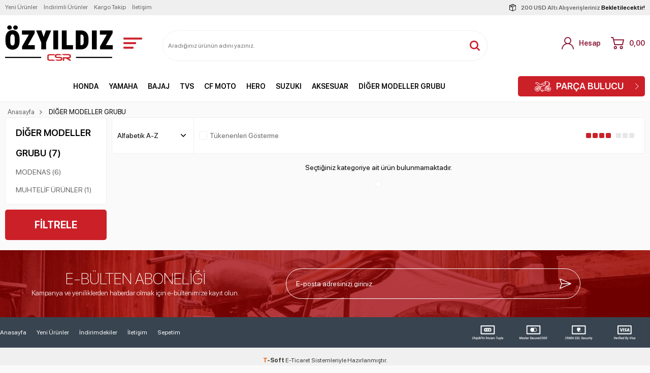

--- FILE ---
content_type: text/html; charset=UTF-8
request_url: https://www.ozyildizmotor.com/atv
body_size: 29810
content:
<!doctype html>
<html lang="tr-TR" >
<head>
<meta charset="utf-8">
<title>ATV</title>
<meta name="description" content="ATV" />
<meta name="copyright" content="T-Soft E-Ticaret Sistemleri" />
<meta name="robots" content="index,follow" /><link rel="canonical" href="https://www.ozyildizmotor.com/atv" />
            <meta property="og:image" content="ozyildizmotor-files/logo.svg"/>
            <meta name="twitter:image" content="ozyildizmotor-files/logo.svg" />
            <meta property="og:type" content="category" />
            <meta property="og:title" content="ATV" />
            <meta property="og:description" content="ATV" />
            <meta property="og:url" content="https://www.ozyildizmotor.com/atv" />
            <meta property="og:site_name" content="https://www.ozyildizmotor.com/" />
            <meta name="twitter:card" content="summary" />
            <meta name="twitter:title" content="ATV" />
            <meta name="twitter:description" content="ATV" />
            <script type="text/javascript">
                try {
                    var PAGE_TYPE = 'category';
                    var MEMBER_INFO = {"ID":0,"CODE":"","FIRST_NAME":"","BIRTH_DATE":"","GENDER":"","LAST_NAME":"","MAIL":"","MAIL_HASH":"","PHONE":"","PHONE_HASH":"","PHONE_HASH_SHA":"","GROUP":0,"TRANSACTION_COUNT":0,"REPRESENTATIVE":"","KVKK":-1,"COUNTRY":"TR","E_COUNTRY":""};
                    var IS_VENDOR = 0;
                    var MOBILE_ACTIVE = false;
                    var SEPET_MIKTAR = '0';
                    var SEPET_TOPLAM = '0,00';
                    var SESS_ID = '55f74329abb17e0c6c9915e499ab062f';
                    var LANGUAGE = 'tr';
                    var CURRENCY = 'USD'; 
                    var SEP_DEC = ',';    
                    var SEP_THO = '.';
                    var SERVICE_INFO = null;
                    var CART_CSRF_TOKEN = 'fe4349ae02501ad2284f6d4227d6fccfb208c7f9a015f6245cad739363c9e0a6';
                    var CSRF_TOKEN = 'qdkTjg19hTQiUeLVffTZ+VT4Pa3FhaNGvEk0A0st4Eo=';
                    var KVKK_REQUIRED = 0;
                }
                catch(err) { }
                
                const DYNAMIC_LOADING_SHOW_BUTTON = 0;

            </script>
            
<link rel="preload" as="font" href="https://www.ozyildizmotor.com/theme/v4-ozyildizmotor/sub_theme/genel/firat/v4/font/font/tsoft.woff?91661963" type="font/woff" crossorigin="anonymous">
<link rel="stylesheet" property="stylesheet" type="text/css" href="/srv/compressed/load/css/css1768837899.css" />
<script type="text/javascript" src="/srv/compressed/load/js/js1768837899.js"></script>
<script src="/js/tsoftapps/v4/header.js?v=1768837899"></script>
<script type="text/javascript" src="/js/webpush/app.js?1768837899"></script>
<link rel="shortcut icon" href="//ozyildizmotor.com/Data/EditorFiles/ozyildizmotor-files/Slider-/csr_favicon.jpg" />
<link rel="icon" type="image/gif" href="//ozyildizmotor.com/Data/EditorFiles/ozyildizmotor-files/Slider-/csr_favicon.jpg" />
<link rel="search" href="/xml/opensearchdescription.php" type="application/opensearchdescription+xml" title="ÖZYILDIZ MOTOR TOPTAN MOTOSIKLET YEDEK PARÇA" />
<!-- if responsive lisans aktif ise -->
<meta name="viewport" content="width=device-width, initial-scale=1.0, maximum-scale=1.0, user-scalable=no">
<style type="text/css">
.image-wrapper {
padding-bottom: 100%
}
</style>
<link rel="stylesheet" type="text/css" href="//cdn.jsdelivr.net/npm/slick-carousel@1.8.1/slick/slick.css">
<script type="text/javascript" src="//cdn.jsdelivr.net/npm/slick-carousel@1.8.1/slick/slick.min.js"></script>
<meta name="google-site-verification" content="dzIm7ptNC3xBJFG4CVuj7U8F50QqROnHvW5Ktl0rLmk" /><meta http-equiv="x-dns-prefetch-control" content="on" />
<link rel="dns-prefetch" href="https://content.mql5.com/" />
<script>
var RATE = {"USD_TO_TL":43.27210000000000178488335222937166690826416015625,"EUR_TO_TL":1};
var DECIMAL_LENGTH = 2;
var showHeaderCart = true;
var showAdd2CartPopup = false;
var PAGE_LINK = { OFFER : '' , OFFER_CONFIRMATION : '', CART : 'sepet', ORDER : 'order' };
var PRODUCT_DATA = [] , CATEGORY_DATA = {} , BRAND_DATA = {};
var ENDPOINT_PREFIX = '';
</script>
</head>
<body>
<input type="hidden" id="cookie-law" value="0" />
<script>
function accept() {
setCookie('webpush', 1, 15);
var width = 500;
var height = 500;
var left = (screen.width / 2) - (width / 2);
var top = (screen.height / 2) - (height / 2);
new TsoftWebPush();
$(".tsoft-push--in-notification").remove();
}
function reject() {
$(".bildirimIzin").hide();
setCookie('webpush', 1, 2);
}
$(function () {
var webpush = typeof getCookie('webpush') === 'undefined' ? '0' : getCookie('webpush');
var isSafari = !!navigator.userAgent.match(/Version\/[\d\.]+.*Safari/);
if (isSafari === false && webpush !== "1" && ("Notification" in window)) {
setTimeout(function () {
$(".bildirimIzin").show();
}, 1000);
}
});
</script>
<div class="tsoft-push--in-notification bildirimIzin" style="top: 0px; display:none;">
<div class="tsoft-push--in-notification-inner-container">
<div class="tsoft-push--in-notification-logo"><p><img src="//www.ozyildizmotor.com/Data/EditorFiles/ozyildizmotor-files/logo.svg" alt="logo.svg (5 KB)" width="213" height="70" /></p></div>
<div class="tsoft-push--in-notification-text-container">
<div class="tsoft-push--in-notification-title">Masaüstü bildirimlerine ekleyin</div>
<div class="tsoft-push--in-notification-description">Özel fırsatlardan ve güncel kampanyalardan haberiniz olsun ister misiniz?</div>
</div>
<div style="clear: both;">
<div class="tsoft-push--in-notification-button-container">
<a target="_blank" onclick="reject();" class="tsoft-push--in-notification-button tsoft-push--in-disallow-button">Daha Sonra</a>
<a target="_blank" onclick="accept();" class="tsoft-push--in-notification-button tsoft-push--in-allow-button">Evet</a>
</div>
<div style="clear: both;"></div>
</div>
</div>
</div>
<div id="mainWrapper" class="fl"><script type="text/javascript">
    $(document).ready(function () {
        var leftCol = true;
        var rightCol = true;
        var leftContent = $('#leftColumn').html().trim();
        var rightContent = $('#rightColumn').html().trim();
        var contentWrap = $('.contentWrapper');
        var content = $('#mainColumn');
        if (leftContent == '') {
            leftCol = false;
            $('#leftColumn').remove();
        }
        if (rightContent == '') {
            rightCol = false;
            $('#rightColumn').remove();
        }
        if (leftCol && rightCol) {
            contentWrap.attr('id', 'threeCol');
            content.addClass('col-8 col-md-6 col-sm-12');
        }
        else if (leftCol || rightCol) {
            contentWrap.attr('id', 'twoCol');
            content.addClass('col-10 col-md-9 col-sm-12');
        }
        else {
            contentWrap.attr('id', 'oneCol');
            content.addClass('col-12');
        }
    });
</script>
<div id="skeletonWrap" class="fl">
    <div id="skeleton" class="fl col-12">
        <header class="col col-12">
            <div id="header" class="row">
                <!-- Android app uyarı -->
<!-- Android app uyarı -->
<div id="pageOverlay" class="col-12 animate"></div>
<div id="mobileMenu" class="col pb forMobile">
<div id="closeMobileMenu" class="fl col-12 text-upper">
<div class="row mb blockLightBg">
<div class="btn col-12 text-description text-semibold passive">
<span class="text-description icon-menu">Menüyü Kapat</span>
<i class="pos-a pos-top pos-right icon-cancel icon-square icon-large icon-custom-pink icon-push-right icon-pull-right icon-no-radius"></i>
</div>
</div>
</div>
<div id="mobileMenuMain" class="col col-12">
<div class="col col-12 pb">
<div class="row">
<div id="mobileSearch" class="fl col-12 pt"></div>
</div>
</div>
<div class="fl col-12 text-title text-semibold text-upper pb d-flex">
<i class="icon-sitemap text-custom-pink"></i>
Kategoriler
</div>
<ul class="fl col-12 line-top">
<li class="fl col-12 line-bottom">
<a href="/" title="Anasayfa" class="col col-12 text-upper">Anasayfa</a>
</li>
<li class="fl col-12 line-bottom">
<span class="col col-12 ease text-upper toggle">
HONDA
<span class="fr">
<i class="icon-arrow-simple-down icon-no-space"></i>
<i class="icon-arrow-simple-up icon-no-space d-none"></i>
</span>
</span>
<ul class="box col-12 line-top">
<li class="fl col-12">
<a href="/ace-125" title="ACE 125" class="col col-12 icon-custom icon-pull-right icon-push-right" data-before="»">ACE 125</a>
</li>
<li class="fl col-12">
<a href="/activa" title="ACTIVA" class="col col-12 icon-custom icon-pull-right icon-push-right" data-before="»">ACTIVA</a>
</li>
<li class="fl col-12">
<a href="/activa-125" title="ACTIVA 125" class="col col-12 icon-custom icon-pull-right icon-push-right" data-before="»">ACTIVA 125</a>
</li>
<li class="fl col-12">
<a href="/activa-s-125" title="ACTIVA S" class="col col-12 icon-custom icon-pull-right icon-push-right" data-before="»">ACTIVA S</a>
</li>
<li class="fl col-12">
<a href="/adv350" title="ADV350" class="col col-12 icon-custom icon-pull-right icon-push-right" data-before="»">ADV350</a>
</li>
<li class="fl col-12">
<a href="/bali" title="BALI" class="col col-12 icon-custom icon-pull-right icon-push-right" data-before="»">BALI</a>
</li>
<li class="fl col-12">
<a href="/beat" title="BEAT" class="col col-12 icon-custom icon-pull-right icon-push-right" data-before="»">BEAT</a>
</li>
<li class="fl col-12">
<a href="/c-90" title="C 90" class="col col-12 icon-custom icon-pull-right icon-push-right" data-before="»">C 90</a>
</li>
<li class="fl col-12">
<a href="/cb-125" title="CB 125" class="col col-12 icon-custom icon-pull-right icon-push-right" data-before="»">CB 125</a>
</li>
<li class="fl col-12">
<a href="/cb-125e" title="CB 125E" class="col col-12 icon-custom icon-pull-right icon-push-right" data-before="»">CB 125E</a>
</li>
<li class="fl col-12">
<a href="/cb125f-244" title="CB125F" class="col col-12 icon-custom icon-pull-right icon-push-right" data-before="»">CB125F</a>
</li>
<li class="fl col-12">
<a href="/cbf-150" title="CBF 150" class="col col-12 icon-custom icon-pull-right icon-push-right" data-before="»">CBF 150</a>
</li>
<li class="fl col-12">
<a href="/cbr-125" title="CBR 125" class="col col-12 icon-custom icon-pull-right icon-push-right" data-before="»">CBR 125</a>
</li>
<li class="fl col-12">
<a href="/cbr-250" title="CBR 250" class="col col-12 icon-custom icon-pull-right icon-push-right" data-before="»">CBR 250</a>
</li>
<li class="fl col-12">
<a href="/cd-100" title="CD 100" class="col col-12 icon-custom icon-pull-right icon-push-right" data-before="»">CD 100</a>
</li>
<li class="fl col-12">
<a href="/cg-125" title="CG 125" class="col col-12 icon-custom icon-pull-right icon-push-right" data-before="»">CG 125</a>
</li>
<li class="fl col-12">
<a href="/cgl-125" title="CGL 125" class="col col-12 icon-custom icon-pull-right icon-push-right" data-before="»">CGL 125</a>
</li>
<li class="fl col-12">
<a href="/crf250l" title="CRF250L" class="col col-12 icon-custom icon-pull-right icon-push-right" data-before="»">CRF250L</a>
</li>
<li class="fl col-12">
<a href="/dio-110" title="DIO 110" class="col col-12 icon-custom icon-pull-right icon-push-right" data-before="»">DIO 110</a>
</li>
<li class="fl col-12">
<a href="/dio" title="DIO 50" class="col col-12 icon-custom icon-pull-right icon-push-right" data-before="»">DIO 50</a>
</li>
<li class="fl col-12">
<a href="/dylan-150" title="DYLAN 150" class="col col-12 icon-custom icon-pull-right icon-push-right" data-before="»">DYLAN 150</a>
</li>
<li class="fl col-12">
<a href="/fizy-125" title="FIZY 125" class="col col-12 icon-custom icon-pull-right icon-push-right" data-before="»">FIZY 125</a>
</li>
<li class="fl col-12">
<a href="/forza-13" title="FORZA 13" class="col col-12 icon-custom icon-pull-right icon-push-right" data-before="»">FORZA 13</a>
</li>
<li class="fl col-12">
<a href="/forza-18" title="FORZA 18" class="col col-12 icon-custom icon-pull-right icon-push-right" data-before="»">FORZA 18</a>
</li>
<li class="fl col-12">
<a href="/forza-21" title="FORZA 21" class="col col-12 icon-custom icon-pull-right icon-push-right" data-before="»">FORZA 21</a>
</li>
<li class="fl col-12">
<a href="/kinetic-nova" title="K NOVA" class="col col-12 icon-custom icon-pull-right icon-push-right" data-before="»">K NOVA</a>
</li>
<li class="fl col-12">
<a href="/kinetic-zoom" title="K ZOOM" class="col col-12 icon-custom icon-pull-right icon-push-right" data-before="»">K ZOOM</a>
</li>
<li class="fl col-12">
<a href="/kinetic-100" title="KINETIC" class="col col-12 icon-custom icon-pull-right icon-push-right" data-before="»">KINETIC</a>
</li>
<li class="fl col-12">
<a href="/msx" title="MSX" class="col col-12 icon-custom icon-pull-right icon-push-right" data-before="»">MSX</a>
</li>
<li class="fl col-12">
<a href="/pcx-11" title="PCX 11" class="col col-12 icon-custom icon-pull-right icon-push-right" data-before="»">PCX 11</a>
</li>
<li class="fl col-12">
<a href="/pcx-14" title="PCX 14" class="col col-12 icon-custom icon-pull-right icon-push-right" data-before="»">PCX 14</a>
</li>
<li class="fl col-12">
<a href="/pcx-2018" title="PCX 18" class="col col-12 icon-custom icon-pull-right icon-push-right" data-before="»">PCX 18</a>
</li>
<li class="fl col-12">
<a href="/pcx-21" title="PCX 21" class="col col-12 icon-custom icon-pull-right icon-push-right" data-before="»">PCX 21</a>
</li>
<li class="fl col-12">
<a href="/pride-80" title="PRIDE 80" class="col col-12 icon-custom icon-pull-right icon-push-right" data-before="»">PRIDE 80</a>
</li>
<li class="fl col-12">
<a href="/pride-still" title="PRIDE STILL" class="col col-12 icon-custom icon-pull-right icon-push-right" data-before="»">PRIDE STILL</a>
</li>
<li class="fl col-12">
<a href="/spacy" title="SPACY" class="col col-12 icon-custom icon-pull-right icon-push-right" data-before="»">SPACY</a>
</li>
<li class="fl col-12">
<a href="/spacy-alpha" title="SPACY ALPHA" class="col col-12 icon-custom icon-pull-right icon-push-right" data-before="»">SPACY ALPHA</a>
</li>
<li class="fl col-12">
<a href="/titan-125" title="TITAN 125" class="col col-12 icon-custom icon-pull-right icon-push-right" data-before="»">TITAN 125</a>
</li>
<li class="fl col-12">
<a href="/today" title="TODAY" class="col col-12 icon-custom icon-pull-right icon-push-right" data-before="»">TODAY</a>
</li>
<li class="fl col-12">
<a href="/twister-cbx250" title="TWİSTER CBX250" class="col col-12 icon-custom icon-pull-right icon-push-right" data-before="»">TWİSTER CBX250</a>
</li>
<li class="fl col-12">
<a href="/wave-100" title="WAVE 100" class="col col-12 icon-custom icon-pull-right icon-push-right" data-before="»">WAVE 100</a>
</li>
<li class="fl col-12">
<a href="/xl-185" title="XL 185" class="col col-12 icon-custom icon-pull-right icon-push-right" data-before="»">XL 185</a>
</li>
<li class="fl col-12">
<a href="/honda" class="col col-12">Tümünü Gör »</a>
</li>
</ul>
</li>
<li class="fl col-12 line-bottom">
<span class="col col-12 ease text-upper toggle">
YAMAHA
<span class="fr">
<i class="icon-arrow-simple-down icon-no-space"></i>
<i class="icon-arrow-simple-up icon-no-space d-none"></i>
</span>
</span>
<ul class="box col-12 line-top">
<li class="fl col-12">
<a href="/bws-100" title="BWS 100" class="col col-12 icon-custom icon-pull-right icon-push-right" data-before="»">BWS 100</a>
</li>
<li class="fl col-12">
<a href="/bws-125" title="BWS 125" class="col col-12 icon-custom icon-pull-right icon-push-right" data-before="»">BWS 125</a>
</li>
<li class="fl col-12">
<a href="/chappy" title="CHAPPY" class="col col-12 icon-custom icon-pull-right icon-push-right" data-before="»">CHAPPY</a>
</li>
<li class="fl col-12">
<a href="/crypton" title="CRYPTON" class="col col-12 icon-custom icon-pull-right icon-push-right" data-before="»">CRYPTON</a>
</li>
<li class="fl col-12">
<a href="/crypton-c8" title="CRYPTON C8" class="col col-12 icon-custom icon-pull-right icon-push-right" data-before="»">CRYPTON C8</a>
</li>
<li class="fl col-12">
<a href="/crypton-s" title="CRYPTON S" class="col col-12 icon-custom icon-pull-right icon-push-right" data-before="»">CRYPTON S</a>
</li>
<li class="fl col-12">
<a href="/cygnus-l-100" title="CYGNUS L 100" class="col col-12 icon-custom icon-pull-right icon-push-right" data-before="»">CYGNUS L 100</a>
</li>
<li class="fl col-12">
<a href="/cygnus-rs-125" title="CYGNUS RS 125" class="col col-12 icon-custom icon-pull-right icon-push-right" data-before="»">CYGNUS RS 125</a>
</li>
<li class="fl col-12">
<a href="/delight" title="DELIGHT" class="col col-12 icon-custom icon-pull-right icon-push-right" data-before="»">DELIGHT</a>
</li>
<li class="fl col-12">
<a href="/dt-125" title="DT 125" class="col col-12 icon-custom icon-pull-right icon-push-right" data-before="»">DT 125</a>
</li>
<li class="fl col-12">
<a href="/mt25" title="MT25" class="col col-12 icon-custom icon-pull-right icon-push-right" data-before="»">MT25</a>
</li>
<li class="fl col-12">
<a href="/mt25-yeni" title="MT25 2019" class="col col-12 icon-custom icon-pull-right icon-push-right" data-before="»">MT25 2019</a>
</li>
<li class="fl col-12">
<a href="/nmax" title="NMAX" class="col col-12 icon-custom icon-pull-right icon-push-right" data-before="»">NMAX</a>
</li>
<li class="fl col-12">
<a href="/nmax-21" title="NMAX 21" class="col col-12 icon-custom icon-pull-right icon-push-right" data-before="»">NMAX 21</a>
</li>
<li class="fl col-12">
<a href="/nouvo" title="NOUVO" class="col col-12 icon-custom icon-pull-right icon-push-right" data-before="»">NOUVO</a>
</li>
<li class="fl col-12">
<a href="/r125" title="R125" class="col col-12 icon-custom icon-pull-right icon-push-right" data-before="»">R125</a>
</li>
<li class="fl col-12">
<a href="/r25" title="R25" class="col col-12 icon-custom icon-pull-right icon-push-right" data-before="»">R25</a>
</li>
<li class="fl col-12">
<a href="/r25-2019" title="R25 2019" class="col col-12 icon-custom icon-pull-right icon-push-right" data-before="»">R25 2019</a>
</li>
<li class="fl col-12">
<a href="/rayz" title="RAYZ" class="col col-12 icon-custom icon-pull-right icon-push-right" data-before="»">RAYZ</a>
</li>
<li class="fl col-12">
<a href="/rx-100" title="RX 100" class="col col-12 icon-custom icon-pull-right icon-push-right" data-before="»">RX 100</a>
</li>
<li class="fl col-12">
<a href="/rx-115" title="RX 115" class="col col-12 icon-custom icon-pull-right icon-push-right" data-before="»">RX 115</a>
</li>
<li class="fl col-12">
<a href="/rx-135" title="RX 135" class="col col-12 icon-custom icon-pull-right icon-push-right" data-before="»">RX 135</a>
</li>
<li class="fl col-12">
<a href="/rx-king" title="RX KİNG" class="col col-12 icon-custom icon-pull-right icon-push-right" data-before="»">RX KİNG</a>
</li>
<li class="fl col-12">
<a href="/xmax" title="XMAX 18" class="col col-12 icon-custom icon-pull-right icon-push-right" data-before="»">XMAX 18</a>
</li>
<li class="fl col-12">
<a href="/xmax-23" title="XMAX 23" class="col col-12 icon-custom icon-pull-right icon-push-right" data-before="»">XMAX 23</a>
</li>
<li class="fl col-12">
<a href="/xmax-em" title="XMAX EM" class="col col-12 icon-custom icon-pull-right icon-push-right" data-before="»">XMAX EM</a>
</li>
<li class="fl col-12">
<a href="/xv-250" title="XV 250" class="col col-12 icon-custom icon-pull-right icon-push-right" data-before="»">XV 250</a>
</li>
<li class="fl col-12">
<a href="/yb-100" title="YB 100" class="col col-12 icon-custom icon-pull-right icon-push-right" data-before="»">YB 100</a>
</li>
<li class="fl col-12">
<a href="/ybr-125" title="YBR 125" class="col col-12 icon-custom icon-pull-right icon-push-right" data-before="»">YBR 125</a>
</li>
<li class="fl col-12">
<a href="/ybr-k-125" title="YBR-K 125" class="col col-12 icon-custom icon-pull-right icon-push-right" data-before="»">YBR-K 125</a>
</li>
<li class="fl col-12">
<a href="/yamaha-parts" class="col col-12">Tümünü Gör »</a>
</li>
</ul>
</li>
<li class="fl col-12 line-bottom">
<span class="col col-12 ease text-upper toggle">
BAJAJ
<span class="fr">
<i class="icon-arrow-simple-down icon-no-space"></i>
<i class="icon-arrow-simple-up icon-no-space d-none"></i>
</span>
</span>
<ul class="box col-12 line-top">
<li class="fl col-12">
<a href="/boxer-150" title="BOXER" class="col col-12 icon-custom icon-pull-right icon-push-right" data-before="»">BOXER</a>
</li>
<li class="fl col-12">
<a href="/chetak" title="CHETAK" class="col col-12 icon-custom icon-pull-right icon-push-right" data-before="»">CHETAK</a>
</li>
<li class="fl col-12">
<a href="/discover-125" title="DISCOVER 125" class="col col-12 icon-custom icon-pull-right icon-push-right" data-before="»">DISCOVER 125</a>
</li>
<li class="fl col-12">
<a href="/discover-150" title="DISCOVER 150" class="col col-12 icon-custom icon-pull-right icon-push-right" data-before="»">DISCOVER 150</a>
</li>
<li class="fl col-12">
<a href="/dominar-250" title="DOMINAR 250" class="col col-12 icon-custom icon-pull-right icon-push-right" data-before="»">DOMINAR 250</a>
</li>
<li class="fl col-12">
<a href="/dominar-400" title="DOMINAR 400" class="col col-12 icon-custom icon-pull-right icon-push-right" data-before="»">DOMINAR 400</a>
</li>
<li class="fl col-12">
<a href="/f250" title="F250" class="col col-12 icon-custom icon-pull-right icon-push-right" data-before="»">F250</a>
</li>
<li class="fl col-12">
<a href="/n250" title="N250" class="col col-12 icon-custom icon-pull-right icon-push-right" data-before="»">N250</a>
</li>
<li class="fl col-12">
<a href="/ns-125" title="NS 125 E5" class="col col-12 icon-custom icon-pull-right icon-push-right" data-before="»">NS 125 E5</a>
</li>
<li class="fl col-12">
<a href="/ns-150" title="NS 150" class="col col-12 icon-custom icon-pull-right icon-push-right" data-before="»">NS 150</a>
</li>
<li class="fl col-12">
<a href="/ns-200" title="NS 200" class="col col-12 icon-custom icon-pull-right icon-push-right" data-before="»">NS 200</a>
</li>
<li class="fl col-12">
<a href="/rs-200" title="RS 200" class="col col-12 icon-custom icon-pull-right icon-push-right" data-before="»">RS 200</a>
</li>
<li class="fl col-12">
<a href="/bajaj" class="col col-12">Tümünü Gör »</a>
</li>
</ul>
</li>
<li class="fl col-12 line-bottom">
<span class="col col-12 ease text-upper toggle">
TVS
<span class="fr">
<i class="icon-arrow-simple-down icon-no-space"></i>
<i class="icon-arrow-simple-up icon-no-space d-none"></i>
</span>
</span>
<ul class="box col-12 line-top">
<li class="fl col-12">
<a href="/apache" title="APACHE" class="col col-12 icon-custom icon-pull-right icon-push-right" data-before="»">APACHE</a>
</li>
<li class="fl col-12">
<a href="/apache-rtr" title="APACHE RTR" class="col col-12 icon-custom icon-pull-right icon-push-right" data-before="»">APACHE RTR</a>
</li>
<li class="fl col-12">
<a href="/fiaro" title="FIARO" class="col col-12 icon-custom icon-pull-right icon-push-right" data-before="»">FIARO</a>
</li>
<li class="fl col-12">
<a href="/jupiter" title="JUPITER" class="col col-12 icon-custom icon-pull-right icon-push-right" data-before="»">JUPITER</a>
</li>
<li class="fl col-12">
<a href="/jupiter-125" title="JUPİTER 125" class="col col-12 icon-custom icon-pull-right icon-push-right" data-before="»">JUPİTER 125</a>
</li>
<li class="fl col-12">
<a href="/jupiter-125-e5" title="JUPITER 125 E5" class="col col-12 icon-custom icon-pull-right icon-push-right" data-before="»">JUPITER 125 E5</a>
</li>
<li class="fl col-12">
<a href="/jupiter-e5" title="JUPITER E5" class="col col-12 icon-custom icon-pull-right icon-push-right" data-before="»">JUPITER E5</a>
</li>
<li class="fl col-12">
<a href="/ntorq" title="NTORQ" class="col col-12 icon-custom icon-pull-right icon-push-right" data-before="»">NTORQ</a>
</li>
<li class="fl col-12">
<a href="/pep" title="PEP" class="col col-12 icon-custom icon-pull-right icon-push-right" data-before="»">PEP</a>
</li>
<li class="fl col-12">
<a href="/raider" title="RAIDER" class="col col-12 icon-custom icon-pull-right icon-push-right" data-before="»">RAIDER</a>
</li>
<li class="fl col-12">
<a href="/raider-e5" title="RAIDER E5" class="col col-12 icon-custom icon-pull-right icon-push-right" data-before="»">RAIDER E5</a>
</li>
<li class="fl col-12">
<a href="/rtr200" title="RTR200" class="col col-12 icon-custom icon-pull-right icon-push-right" data-before="»">RTR200</a>
</li>
<li class="fl col-12">
<a href="/rtr200-e4" title="RTR200 E4" class="col col-12 icon-custom icon-pull-right icon-push-right" data-before="»">RTR200 E4</a>
</li>
<li class="fl col-12">
<a href="/rtr200-e5" title="RTR200 E5" class="col col-12 icon-custom icon-pull-right icon-push-right" data-before="»">RTR200 E5</a>
</li>
<li class="fl col-12">
<a href="/tvs-100" title="TVS 100" class="col col-12 icon-custom icon-pull-right icon-push-right" data-before="»">TVS 100</a>
</li>
<li class="fl col-12">
<a href="/wego" title="WEGO" class="col col-12 icon-custom icon-pull-right icon-push-right" data-before="»">WEGO</a>
</li>
<li class="fl col-12">
<a href="/zest" title="ZEST" class="col col-12 icon-custom icon-pull-right icon-push-right" data-before="»">ZEST</a>
</li>
<li class="fl col-12">
<a href="/tvs" class="col col-12">Tümünü Gör »</a>
</li>
</ul>
</li>
<li class="fl col-12 line-bottom">
<span class="col col-12 ease text-upper toggle">
CF MOTO
<span class="fr">
<i class="icon-arrow-simple-down icon-no-space"></i>
<i class="icon-arrow-simple-up icon-no-space d-none"></i>
</span>
</span>
<ul class="box col-12 line-top">
<li class="fl col-12">
<a href="/cl-c-450" title="CL-C 450" class="col col-12 icon-custom icon-pull-right icon-push-right" data-before="»">CL-C 450</a>
</li>
<li class="fl col-12">
<a href="/cl-x-250-e5" title="CL-X 250 E5" class="col col-12 icon-custom icon-pull-right icon-push-right" data-before="»">CL-X 250 E5</a>
</li>
<li class="fl col-12">
<a href="/cl-x-700-herigate-e5-sport" title="CL-X 700 HERIGATE E5 SPORT" class="col col-12 icon-custom icon-pull-right icon-push-right" data-before="»">CL-X 700 HERIGATE E5 SPORT</a>
</li>
<li class="fl col-12">
<a href="/clx-700" title="CLX 700" class="col col-12 icon-custom icon-pull-right icon-push-right" data-before="»">CLX 700</a>
</li>
<li class="fl col-12">
<a href="/clx-700-adv" title="CLX 700 ADV" class="col col-12 icon-custom icon-pull-right icon-push-right" data-before="»">CLX 700 ADV</a>
</li>
<li class="fl col-12">
<a href="/clx-700-herigate-e5" title="CLX 700 HERIGATE E5" class="col col-12 icon-custom icon-pull-right icon-push-right" data-before="»">CLX 700 HERIGATE E5</a>
</li>
<li class="fl col-12">
<a href="/mt-650" title="MT 650" class="col col-12 icon-custom icon-pull-right icon-push-right" data-before="»">MT 650</a>
</li>
<li class="fl col-12">
<a href="/mt-800-e5" title="MT 800 E5" class="col col-12 icon-custom icon-pull-right icon-push-right" data-before="»">MT 800 E5</a>
</li>
<li class="fl col-12">
<a href="/mt450" title="MT450" class="col col-12 icon-custom icon-pull-right icon-push-right" data-before="»">MT450</a>
</li>
<li class="fl col-12">
<a href="/mt700" title="MT700" class="col col-12 icon-custom icon-pull-right icon-push-right" data-before="»">MT700</a>
</li>
<li class="fl col-12">
<a href="/mt800-sport-e5" title="MT800 SPORT E5" class="col col-12 icon-custom icon-pull-right icon-push-right" data-before="»">MT800 SPORT E5</a>
</li>
<li class="fl col-12">
<a href="/nk-150-abs-21" title="NK 150 ABS 21" class="col col-12 icon-custom icon-pull-right icon-push-right" data-before="»">NK 150 ABS 21</a>
</li>
<li class="fl col-12">
<a href="/nk-250-e5" title="NK 250 E5+" class="col col-12 icon-custom icon-pull-right icon-push-right" data-before="»">NK 250 E5+</a>
</li>
<li class="fl col-12">
<a href="/nk-650" title="NK 650" class="col col-12 icon-custom icon-pull-right icon-push-right" data-before="»">NK 650</a>
</li>
<li class="fl col-12">
<a href="/nk-650-e5" title="NK 650 E5" class="col col-12 icon-custom icon-pull-right icon-push-right" data-before="»">NK 650 E5</a>
</li>
<li class="fl col-12">
<a href="/cf-moto-nk150" title="NK150" class="col col-12 icon-custom icon-pull-right icon-push-right" data-before="»">NK150</a>
</li>
<li class="fl col-12">
<a href="/nk150-abs" title="NK150 ABS" class="col col-12 icon-custom icon-pull-right icon-push-right" data-before="»">NK150 ABS</a>
</li>
<li class="fl col-12">
<a href="/cf-moto-nk250" title="NK250 E4" class="col col-12 icon-custom icon-pull-right icon-push-right" data-before="»">NK250 E4</a>
</li>
<li class="fl col-12">
<a href="/cf-moto-nk250-e5" title="NK250 E5" class="col col-12 icon-custom icon-pull-right icon-push-right" data-before="»">NK250 E5</a>
</li>
<li class="fl col-12">
<a href="/cf-moto-nk400" title="NK400" class="col col-12 icon-custom icon-pull-right icon-push-right" data-before="»">NK400</a>
</li>
<li class="fl col-12">
<a href="/nk450" title="NK450" class="col col-12 icon-custom icon-pull-right icon-push-right" data-before="»">NK450</a>
</li>
<li class="fl col-12">
<a href="/sr-675" title="SR 675" class="col col-12 icon-custom icon-pull-right icon-push-right" data-before="»">SR 675</a>
</li>
<li class="fl col-12">
<a href="/cf-moto-sr250-e4" title="SR250 E4" class="col col-12 icon-custom icon-pull-right icon-push-right" data-before="»">SR250 E4</a>
</li>
<li class="fl col-12">
<a href="/cf-moto-sr250-e5" title="SR250 E5 22" class="col col-12 icon-custom icon-pull-right icon-push-right" data-before="»">SR250 E5 22</a>
</li>
<li class="fl col-12">
<a href="/sr450" title="SR450" class="col col-12 icon-custom icon-pull-right icon-push-right" data-before="»">SR450</a>
</li>
<li class="fl col-12">
<a href="/cf-moto-326" class="col col-12">Tümünü Gör »</a>
</li>
</ul>
</li>
<li class="fl col-12 line-bottom">
<span class="col col-12 ease text-upper toggle">
HERO
<span class="fr">
<i class="icon-arrow-simple-down icon-no-space"></i>
<i class="icon-arrow-simple-up icon-no-space d-none"></i>
</span>
</span>
<ul class="box col-12 line-top">
<li class="fl col-12">
<a href="/dash" title="DASH" class="col col-12 icon-custom icon-pull-right icon-push-right" data-before="»">DASH</a>
</li>
<li class="fl col-12">
<a href="/dash-110-e3" title="DASH 110 E3" class="col col-12 icon-custom icon-pull-right icon-push-right" data-before="»">DASH 110 E3</a>
</li>
<li class="fl col-12">
<a href="/dash-110-e5" title="DASH 110 E5" class="col col-12 icon-custom icon-pull-right icon-push-right" data-before="»">DASH 110 E5</a>
</li>
<li class="fl col-12">
<a href="/dash-110-fi" title="DASH 110 Fİ" class="col col-12 icon-custom icon-pull-right icon-push-right" data-before="»">DASH 110 Fİ</a>
</li>
<li class="fl col-12">
<a href="/dash-125" title="DASH 125" class="col col-12 icon-custom icon-pull-right icon-push-right" data-before="»">DASH 125</a>
</li>
<li class="fl col-12">
<a href="/dash-125-e5-pl" title="DASH 125 E5 PL" class="col col-12 icon-custom icon-pull-right icon-push-right" data-before="»">DASH 125 E5 PL</a>
</li>
<li class="fl col-12">
<a href="/dash125-e5" title="DASH125 E5" class="col col-12 icon-custom icon-pull-right icon-push-right" data-before="»">DASH125 E5</a>
</li>
<li class="fl col-12">
<a href="/duet" title="DUET" class="col col-12 icon-custom icon-pull-right icon-push-right" data-before="»">DUET</a>
</li>
<li class="fl col-12">
<a href="/duet-110-e3" title="DUET 110 E3" class="col col-12 icon-custom icon-pull-right icon-push-right" data-before="»">DUET 110 E3</a>
</li>
<li class="fl col-12">
<a href="/duet-110-fi" title="DUET 110 Fİ" class="col col-12 icon-custom icon-pull-right icon-push-right" data-before="»">DUET 110 Fİ</a>
</li>
<li class="fl col-12">
<a href="/duet-125" title="DUET 125" class="col col-12 icon-custom icon-pull-right icon-push-right" data-before="»">DUET 125</a>
</li>
<li class="fl col-12">
<a href="/glamour" title="GLAMOUR" class="col col-12 icon-custom icon-pull-right icon-push-right" data-before="»">GLAMOUR</a>
</li>
<li class="fl col-12">
<a href="/huk" title="HUNK" class="col col-12 icon-custom icon-pull-right icon-push-right" data-before="»">HUNK</a>
</li>
<li class="fl col-12">
<a href="/hunk-200r" title="HUNK 200R" class="col col-12 icon-custom icon-pull-right icon-push-right" data-before="»">HUNK 200R</a>
</li>
<li class="fl col-12">
<a href="/ignitor-125" title="IGNITOR 125" class="col col-12 icon-custom icon-pull-right icon-push-right" data-before="»">IGNITOR 125</a>
</li>
<li class="fl col-12">
<a href="/karizma" title="KARIZMA" class="col col-12 icon-custom icon-pull-right icon-push-right" data-before="»">KARIZMA</a>
</li>
<li class="fl col-12">
<a href="/pleasure" title="PLEASURE" class="col col-12 icon-custom icon-pull-right icon-push-right" data-before="»">PLEASURE</a>
</li>
<li class="fl col-12">
<a href="/pleausure-plus" title="PLEAUSURE PLUS" class="col col-12 icon-custom icon-pull-right icon-push-right" data-before="»">PLEAUSURE PLUS</a>
</li>
<li class="fl col-12">
<a href="/thriller" title="THRILLER" class="col col-12 icon-custom icon-pull-right icon-push-right" data-before="»">THRILLER</a>
</li>
<li class="fl col-12">
<a href="/thriller-sports" title="THRILLER SPORTS" class="col col-12 icon-custom icon-pull-right icon-push-right" data-before="»">THRILLER SPORTS</a>
</li>
<li class="fl col-12">
<a href="/x-pulse-200-plus" title="X PULSE 200 PLUS" class="col col-12 icon-custom icon-pull-right icon-push-right" data-before="»">X PULSE 200 PLUS</a>
</li>
<li class="fl col-12">
<a href="/xmr-210" title="XMR 210" class="col col-12 icon-custom icon-pull-right icon-push-right" data-before="»">XMR 210</a>
</li>
<li class="fl col-12">
<a href="/xpulse-200" title="XPULSE 200" class="col col-12 icon-custom icon-pull-right icon-push-right" data-before="»">XPULSE 200</a>
</li>
<li class="fl col-12">
<a href="/xpulse-200-4v" title="XPULSE 200 4V" class="col col-12 icon-custom icon-pull-right icon-push-right" data-before="»">XPULSE 200 4V</a>
</li>
<li class="fl col-12">
<a href="/xpulse-200-e5-r" title="XPULSE 200 E5 R" class="col col-12 icon-custom icon-pull-right icon-push-right" data-before="»">XPULSE 200 E5 R</a>
</li>
<li class="fl col-12">
<a href="/xpulse-200-t" title="XPULSE 200 T" class="col col-12 icon-custom icon-pull-right icon-push-right" data-before="»">XPULSE 200 T</a>
</li>
<li class="fl col-12">
<a href="/hero" class="col col-12">Tümünü Gör »</a>
</li>
</ul>
</li>
<li class="fl col-12 line-bottom">
<span class="col col-12 ease text-upper toggle">
SUZUKI
<span class="fr">
<i class="icon-arrow-simple-down icon-no-space"></i>
<i class="icon-arrow-simple-up icon-no-space d-none"></i>
</span>
</span>
<ul class="box col-12 line-top">
<li class="fl col-12">
<a href="/address" title="ADDRESS" class="col col-12 icon-custom icon-pull-right icon-push-right" data-before="»">ADDRESS</a>
</li>
<li class="fl col-12">
<a href="/an-125" title="AN 125" class="col col-12 icon-custom icon-pull-right icon-push-right" data-before="»">AN 125</a>
</li>
<li class="fl col-12">
<a href="/dr-200" title="DR 200" class="col col-12 icon-custom icon-pull-right icon-push-right" data-before="»">DR 200</a>
</li>
<li class="fl col-12">
<a href="/dr-350" title="DR 350" class="col col-12 icon-custom icon-pull-right icon-push-right" data-before="»">DR 350</a>
</li>
<li class="fl col-12">
<a href="/gn-125" title="GN 125" class="col col-12 icon-custom icon-pull-right icon-push-right" data-before="»">GN 125</a>
</li>
<li class="fl col-12">
<a href="/gn-250" title="GN 250" class="col col-12 icon-custom icon-pull-right icon-push-right" data-before="»">GN 250</a>
</li>
<li class="fl col-12">
<a href="/suzuki" class="col col-12">Tümünü Gör »</a>
</li>
</ul>
</li>
<li class="fl col-12 line-bottom">
<span class="col col-12 ease text-upper toggle">
AKSESUAR
<span class="fr">
<i class="icon-arrow-simple-down icon-no-space"></i>
<i class="icon-arrow-simple-up icon-no-space d-none"></i>
</span>
</span>
<ul class="box col-12 line-top">
<li class="fl col-12">
<a href="/amortisor-uzatici" title="AMORTİSÖR UZATICI" class="col col-12 icon-custom icon-pull-right icon-push-right" data-before="»">AMORTİSÖR UZATICI</a>
</li>
<li class="fl col-12">
<a href="/ayna" title="AYNA" class="col col-12 icon-custom icon-pull-right icon-push-right" data-before="»">AYNA</a>
</li>
<li class="fl col-12">
<a href="/camurluk-siyirici" title="ÇAMURLUK SIYIRICI" class="col col-12 icon-custom icon-pull-right icon-push-right" data-before="»">ÇAMURLUK SIYIRICI</a>
</li>
<li class="fl col-12">
<a href="/cbf-aksesuar" title="CBF AKSESUAR" class="col col-12 icon-custom icon-pull-right icon-push-right" data-before="»">CBF AKSESUAR</a>
</li>
<li class="fl col-12">
<a href="/cbr-aksesuar" title="CBR AKSESUAR" class="col col-12 icon-custom icon-pull-right icon-push-right" data-before="»">CBR AKSESUAR</a>
</li>
<li class="fl col-12">
<a href="/elcik" title="ELCİK" class="col col-12 icon-custom icon-pull-right icon-push-right" data-before="»">ELCİK</a>
</li>
<li class="fl col-12">
<a href="/gidon-tapasi" title="GİDON TAPASI" class="col col-12 icon-custom icon-pull-right icon-push-right" data-before="»">GİDON TAPASI</a>
</li>
<li class="fl col-12">
<a href="/hidrolik-kutusu" title="HİDROLİK KUTUSU" class="col col-12 icon-custom icon-pull-right icon-push-right" data-before="»">HİDROLİK KUTUSU</a>
</li>
<li class="fl col-12">
<a href="/kaliper-koruma" title="KALİPER KORUMA" class="col col-12 icon-custom icon-pull-right icon-push-right" data-before="»">KALİPER KORUMA</a>
</li>
<li class="fl col-12">
<a href="/kask-filesi-201" title="KASK FİLESİ" class="col col-12 icon-custom icon-pull-right icon-push-right" data-before="»">KASK FİLESİ</a>
</li>
<li class="fl col-12">
<a href="/kilit" title="KİLİT" class="col col-12 icon-custom icon-pull-right icon-push-right" data-before="»">KİLİT</a>
</li>
<li class="fl col-12">
<a href="/koruma-takozu" title="KORUMA TAKOZU" class="col col-12 icon-custom icon-pull-right icon-push-right" data-before="»">KORUMA TAKOZU</a>
</li>
<li class="fl col-12">
<a href="/led" title="LED" class="col col-12 icon-custom icon-pull-right icon-push-right" data-before="»">LED</a>
</li>
<li class="fl col-12">
<a href="/manet" title="MANET" class="col col-12 icon-custom icon-pull-right icon-push-right" data-before="»">MANET</a>
</li>
<li class="fl col-12">
<a href="/manet-koruma" title="MANET KORUMA" class="col col-12 icon-custom icon-pull-right icon-push-right" data-before="»">MANET KORUMA</a>
</li>
<li class="fl col-12">
<a href="/muhtelif-aksesuar" title="MUHTELİF AKSESUAR" class="col col-12 icon-custom icon-pull-right icon-push-right" data-before="»">MUHTELİF AKSESUAR</a>
</li>
<li class="fl col-12">
<a href="/nmax-aksesuar" title="NMAX AKSESUAR" class="col col-12 icon-custom icon-pull-right icon-push-right" data-before="»">NMAX AKSESUAR</a>
</li>
<li class="fl col-12">
<a href="/paspas" title="PASPAS" class="col col-12 icon-custom icon-pull-right icon-push-right" data-before="»">PASPAS</a>
</li>
<li class="fl col-12">
<a href="/pcx-aksesuar" title="PCX AKSESUAR" class="col col-12 icon-custom icon-pull-right icon-push-right" data-before="»">PCX AKSESUAR</a>
</li>
<li class="fl col-12">
<a href="/plaka-demiri" title="PLAKA DEMİRİ" class="col col-12 icon-custom icon-pull-right icon-push-right" data-before="»">PLAKA DEMİRİ</a>
</li>
<li class="fl col-12">
<a href="/poset-askisi" title="POŞET ASKISI" class="col col-12 icon-custom icon-pull-right icon-push-right" data-before="»">POŞET ASKISI</a>
</li>
<li class="fl col-12">
<a href="/pulsar-aksesuar" title="PULSAR AKSESUAR" class="col col-12 icon-custom icon-pull-right icon-push-right" data-before="»">PULSAR AKSESUAR</a>
</li>
<li class="fl col-12">
<a href="/r25-aksesuar" title="R25 AKSESUAR" class="col col-12 icon-custom icon-pull-right icon-push-right" data-before="»">R25 AKSESUAR</a>
</li>
<li class="fl col-12">
<a href="/radyator-koruma" title="RADYATÖR KORUMA" class="col col-12 icon-custom icon-pull-right icon-push-right" data-before="»">RADYATÖR KORUMA</a>
</li>
<li class="fl col-12">
<a href="/sehpa-kaldirici" title="SEHPA KALDIRICI" class="col col-12 icon-custom icon-pull-right icon-push-right" data-before="»">SEHPA KALDIRICI</a>
</li>
<li class="fl col-12">
<a href="/sehpa-ucu" title="SEHPA UCU" class="col col-12 icon-custom icon-pull-right icon-push-right" data-before="»">SEHPA UCU</a>
</li>
<li class="fl col-12">
<a href="/arka-sirt-dayama" title="SIRT DAYAMA" class="col col-12 icon-custom icon-pull-right icon-push-right" data-before="»">SIRT DAYAMA</a>
</li>
<li class="fl col-12">
<a href="/telefon-tutucu-185" title="TELEFON TUTUCU" class="col col-12 icon-custom icon-pull-right icon-push-right" data-before="»">TELEFON TUTUCU</a>
</li>
<li class="fl col-12">
<a href="/xmax-aksesuar" title="XMAX AKSESUAR" class="col col-12 icon-custom icon-pull-right icon-push-right" data-before="»">XMAX AKSESUAR</a>
</li>
<li class="fl col-12">
<a href="/aksesuar" class="col col-12">Tümünü Gör »</a>
</li>
</ul>
</li>
<li class="fl col-12 line-bottom">
<span class="col col-12 ease text-upper toggle">
DİĞER MODELLER GRUBU
<span class="fr">
<i class="icon-arrow-simple-down icon-no-space"></i>
<i class="icon-arrow-simple-up icon-no-space d-none"></i>
</span>
</span>
<ul class="box col-12 line-top">
<li class="fl col-12">
<a href="/agk" title="AGK" class="col col-12 icon-custom icon-pull-right icon-push-right" data-before="»">AGK</a>
</li>
<li class="fl col-12">
<a href="/arn" title="ARN" class="col col-12 icon-custom icon-pull-right icon-push-right" data-before="»">ARN</a>
</li>
<li class="fl col-12">
<a href="/atv" title="ATV" class="col col-12 icon-custom icon-pull-right icon-push-right" data-before="»">ATV</a>
</li>
<li class="fl col-12">
<a href="/ayon" title="AYON" class="col col-12 icon-custom icon-pull-right icon-push-right" data-before="»">AYON</a>
</li>
<li class="fl col-12">
<a href="/benelli" title="BENELLİ" class="col col-12 icon-custom icon-pull-right icon-push-right" data-before="»">BENELLİ</a>
</li>
<li class="fl col-12">
<a href="/cup" title="CUP 100" class="col col-12 icon-custom icon-pull-right icon-push-right" data-before="»">CUP 100</a>
</li>
<li class="fl col-12">
<a href="/e-bike" title="E BIKE" class="col col-12 icon-custom icon-pull-right icon-push-right" data-before="»">E BIKE</a>
</li>
<li class="fl col-12">
<a href="/ez100" title="EZ100" class="col col-12 icon-custom icon-pull-right icon-push-right" data-before="»">EZ100</a>
</li>
<li class="fl col-12">
<a href="/fr50" title="FR50" class="col col-12 icon-custom icon-pull-right icon-push-right" data-before="»">FR50</a>
</li>
<li class="fl col-12">
<a href="/galaxy" title="GALAXY" class="col col-12 icon-custom icon-pull-right icon-push-right" data-before="»">GALAXY</a>
</li>
<li class="fl col-12">
<a href="/gs7" title="GS7" class="col col-12 icon-custom icon-pull-right icon-push-right" data-before="»">GS7</a>
</li>
<li class="fl col-12">
<a href="/hyosung" title="HYOSUNG" class="col col-12 icon-custom icon-pull-right icon-push-right" data-before="»">HYOSUNG</a>
</li>
<li class="fl col-12">
<a href="/innova" title="INNOVA" class="col col-12 icon-custom icon-pull-right icon-push-right" data-before="»">INNOVA</a>
</li>
<li class="fl col-12">
<a href="/jaguar" title="JAGUAR" class="col col-12 icon-custom icon-pull-right icon-push-right" data-before="»">JAGUAR</a>
</li>
<li class="fl col-12">
<a href="/jog-50" title="JOG 50" class="col col-12 icon-custom icon-pull-right icon-push-right" data-before="»">JOG 50</a>
</li>
<li class="fl col-12">
<a href="/kanuni-hussar" title="KANUNİ HUSSAR" class="col col-12 icon-custom icon-pull-right icon-push-right" data-before="»">KANUNİ HUSSAR</a>
</li>
<li class="fl col-12">
<a href="/karisik-ununler" title="KARIŞIK ÜRÜNLER" class="col col-12 icon-custom icon-pull-right icon-push-right" data-before="»">KARIŞIK ÜRÜNLER</a>
</li>
<li class="fl col-12">
<a href="/kawasaki-100" title="KAWASAKI 100" class="col col-12 icon-custom icon-pull-right icon-push-right" data-before="»">KAWASAKI 100</a>
</li>
<li class="fl col-12">
<a href="/keeway-outlook" title="KEEWAY OUTLOOK" class="col col-12 icon-custom icon-pull-right icon-push-right" data-before="»">KEEWAY OUTLOOK</a>
</li>
<li class="fl col-12">
<span class="col col-12 toggle">
KUBA
<span class="fr">
<i class="icon-arrow-simple-down icon-no-space"></i>
<i class="icon-arrow-simple-up icon-no-space d-none"></i>
</span>
</span>
<ul class="box col-12 line-top">
<li class="fl col-12">
<a href="/kuba" title="KUBA" class="col col-12 icon-custom icon-pull-right icon-push-right" data-before="»">KUBA</a>
</li>
<li class="fl col-12">
<a href="/kuba-zenzero" title="KUBA ZENZERO" class="col col-12 icon-custom icon-pull-right icon-push-right" data-before="»">KUBA ZENZERO</a>
</li>
<li class="fl col-12">
<a href="/kuba-330" class="col col-12 icon-custom icon-pull-right icon-push-right" data-before="»">Tümünü Gör</a>
</li>
</ul>
</li>
<li class="fl col-12">
<span class="col col-12 toggle">
KYMCO
<span class="fr">
<i class="icon-arrow-simple-down icon-no-space"></i>
<i class="icon-arrow-simple-up icon-no-space d-none"></i>
</span>
</span>
<ul class="box col-12 line-top">
<li class="fl col-12">
<a href="/agility-125" title="AGILITY 125" class="col col-12 icon-custom icon-pull-right icon-push-right" data-before="»">AGILITY 125</a>
</li>
<li class="fl col-12">
<a href="/kymco" class="col col-12 icon-custom icon-pull-right icon-push-right" data-before="»">Tümünü Gör</a>
</li>
</ul>
</li>
<li class="fl col-12">
<a href="/lead" title="LEAD" class="col col-12 icon-custom icon-pull-right icon-push-right" data-before="»">LEAD</a>
</li>
<li class="fl col-12">
<a href="/mars" title="MARS" class="col col-12 icon-custom icon-pull-right icon-push-right" data-before="»">MARS</a>
</li>
<li class="fl col-12">
<a href="/mbk" title="MBK" class="col col-12 icon-custom icon-pull-right icon-push-right" data-before="»">MBK</a>
</li>
<li class="fl col-12">
<a href="/mct" title="MCT" class="col col-12 icon-custom icon-pull-right icon-push-right" data-before="»">MCT</a>
</li>
<li class="fl col-12">
<span class="col col-12 toggle">
MODENAS
<span class="fr">
<i class="icon-arrow-simple-down icon-no-space"></i>
<i class="icon-arrow-simple-up icon-no-space d-none"></i>
</span>
</span>
<ul class="box col-12 line-top">
<li class="fl col-12">
<a href="/kriss" title="KRISS" class="col col-12 icon-custom icon-pull-right icon-push-right" data-before="»">KRISS</a>
</li>
<li class="fl col-12">
<a href="/modenas" class="col col-12 icon-custom icon-pull-right icon-push-right" data-before="»">Tümünü Gör</a>
</li>
</ul>
</li>
<li class="fl col-12">
<a href="/muhtelif-urunler" title="MUHTELİF ÜRÜNLER" class="col col-12 icon-custom icon-pull-right icon-push-right" data-before="»">MUHTELİF ÜRÜNLER</a>
</li>
<li class="fl col-12">
<a href="/trekker" title="PEUGEOT TREKKER" class="col col-12 icon-custom icon-pull-right icon-push-right" data-before="»">PEUGEOT TREKKER</a>
</li>
<li class="fl col-12">
<a href="/piaggio-110" title="PIAGGIO 110" class="col col-12 icon-custom icon-pull-right icon-push-right" data-before="»">PIAGGIO 110</a>
</li>
<li class="fl col-12">
<a href="/typhoon" title="PIAGGIO TYPHOON" class="col col-12 icon-custom icon-pull-right icon-push-right" data-before="»">PIAGGIO TYPHOON</a>
</li>
<li class="fl col-12">
<a href="/popcorn" title="POPCORN" class="col col-12 icon-custom icon-pull-right icon-push-right" data-before="»">POPCORN</a>
</li>
<li class="fl col-12">
<span class="col col-12 toggle">
RKS
<span class="fr">
<i class="icon-arrow-simple-down icon-no-space"></i>
<i class="icon-arrow-simple-up icon-no-space d-none"></i>
</span>
</span>
<ul class="box col-12 line-top">
<li class="fl col-12">
<a href="/rks" title="RKS" class="col col-12 icon-custom icon-pull-right icon-push-right" data-before="»">RKS</a>
</li>
<li class="fl col-12">
<a href="/rks-azure" title="RKS AZURE" class="col col-12 icon-custom icon-pull-right icon-push-right" data-before="»">RKS AZURE</a>
</li>
<li class="fl col-12">
<a href="/rks-jaguar" title="RKS JAGUAR" class="col col-12 icon-custom icon-pull-right icon-push-right" data-before="»">RKS JAGUAR</a>
</li>
<li class="fl col-12">
<a href="/rks-spontini" title="RKS SPONTINI" class="col col-12 icon-custom icon-pull-right icon-push-right" data-before="»">RKS SPONTINI</a>
</li>
<li class="fl col-12">
<a href="/rks-titanic" title="RKS TITANIC" class="col col-12 icon-custom icon-pull-right icon-push-right" data-before="»">RKS TITANIC</a>
</li>
<li class="fl col-12">
<a href="/rks-wildcat" title="RKS WILDCAT" class="col col-12 icon-custom icon-pull-right icon-push-right" data-before="»">RKS WILDCAT</a>
</li>
<li class="fl col-12">
<a href="/rks-331" class="col col-12 icon-custom icon-pull-right icon-push-right" data-before="»">Tümünü Gör</a>
</li>
</ul>
</li>
<li class="fl col-12">
<a href="/sc-125" title="SC 125" class="col col-12 icon-custom icon-pull-right icon-push-right" data-before="»">SC 125</a>
</li>
<li class="fl col-12">
<a href="/sc-150" title="SC 150" class="col col-12 icon-custom icon-pull-right icon-push-right" data-before="»">SC 150</a>
</li>
<li class="fl col-12">
<a href="/sc-50" title="SC 50" class="col col-12 icon-custom icon-pull-right icon-push-right" data-before="»">SC 50</a>
</li>
<li class="fl col-12">
<span class="col col-12 toggle">
SYM
<span class="fr">
<i class="icon-arrow-simple-down icon-no-space"></i>
<i class="icon-arrow-simple-up icon-no-space d-none"></i>
</span>
</span>
<ul class="box col-12 line-top">
<li class="fl col-12">
<a href="/fiddle-1" title="FIDDLE 1" class="col col-12 icon-custom icon-pull-right icon-push-right" data-before="»">FIDDLE 1</a>
</li>
<li class="fl col-12">
<a href="/fiddle-2" title="FIDDLE 2" class="col col-12 icon-custom icon-pull-right icon-push-right" data-before="»">FIDDLE 2</a>
</li>
<li class="fl col-12">
<a href="/fiddle-3" title="FIDDLE 3" class="col col-12 icon-custom icon-pull-right icon-push-right" data-before="»">FIDDLE 3</a>
</li>
<li class="fl col-12">
<a href="/sym" class="col col-12 icon-custom icon-pull-right icon-push-right" data-before="»">Tümünü Gör</a>
</li>
</ul>
</li>
<li class="fl col-12">
<a href="/tc" title="TC" class="col col-12 icon-custom icon-pull-right icon-push-right" data-before="»">TC</a>
</li>
<li class="fl col-12">
<a href="/titanic" title="TITANIC" class="col col-12 icon-custom icon-pull-right icon-push-right" data-before="»">TITANIC</a>
</li>
<li class="fl col-12">
<a href="/trs" title="TRS" class="col col-12 icon-custom icon-pull-right icon-push-right" data-before="»">TRS</a>
</li>
<li class="fl col-12">
<span class="col col-12 toggle">
VESPA
<span class="fr">
<i class="icon-arrow-simple-down icon-no-space"></i>
<i class="icon-arrow-simple-up icon-no-space d-none"></i>
</span>
</span>
<ul class="box col-12 line-top">
<li class="fl col-12">
<a href="/fly-100" title="FLY 100" class="col col-12 icon-custom icon-pull-right icon-push-right" data-before="»">FLY 100</a>
</li>
<li class="fl col-12">
<a href="/fly-125" title="FLY 125" class="col col-12 icon-custom icon-pull-right icon-push-right" data-before="»">FLY 125</a>
</li>
<li class="fl col-12">
<a href="/lx-150" title="LX 150" class="col col-12 icon-custom icon-pull-right icon-push-right" data-before="»">LX 150</a>
</li>
<li class="fl col-12">
<a href="/px-200" title="PX 200" class="col col-12 icon-custom icon-pull-right icon-push-right" data-before="»">PX 200</a>
</li>
<li class="fl col-12">
<a href="/vespa-125" title="VESPA 125" class="col col-12 icon-custom icon-pull-right icon-push-right" data-before="»">VESPA 125</a>
</li>
<li class="fl col-12">
<a href="/vespa" class="col col-12 icon-custom icon-pull-right icon-push-right" data-before="»">Tümünü Gör</a>
</li>
</ul>
</li>
<li class="fl col-12">
<a href="/yezdi" title="YEZDİ" class="col col-12 icon-custom icon-pull-right icon-push-right" data-before="»">YEZDİ</a>
</li>
<li class="fl col-12">
<a href="/zebra90" title="ZEBRA90" class="col col-12 icon-custom icon-pull-right icon-push-right" data-before="»">ZEBRA90</a>
</li>
<li class="fl col-12">
<a href="/diger-modeller-grubu" class="col col-12">Tümünü Gör »</a>
</li>
</ul>
</li>
</ul>
</div>
<div class="col col-12 pb" id="mobileOptions">
<div class="fl col-12 mt text-semibold blockLightBg pos-r">
<div id="basketMobile" class="col col-12">
<div class="fl col-5">
<a href="/sepet" class="fl col-12 pos-r" id="mobileBasketBtn">
<i class="icon-cart text-custom-pink"></i>
Sepet (
<span class="cart-soft-count">0</span>
<span>)</span>
</a>
</div>
<div class="fl col-1">
<a href="/sepet" class="fl col-12">:</a>
</div>
<div class="col col-6 p-right">
<a href="/sepet" class="fl col-12">
<span class="cart-soft-price">0,00</span> USD
</a>
</div>
</div>
</div>
</div>
<div class="col col-12 p-left">
<div class="col col-6 p-right">
<a id="loginMobile" href="/uye-girisi-sayfasi" class="btn btn-medium btn-custom-pink col-12 text-center icon-member-default">Üye Girişi</a>
</div>
<div class="col col-6 p-right">
<a id="regisMobile" href="/index.php?B=YeniUye" class="btn btn-medium btn-custom-gray col-12 text-center icon-plus">Üye Ol</a>
</div>
</div>
</div>
<span id="backToTop">
<i class="fl lightBg text-center icon-arrow-simple-up icon-no-space d-flex"></i>
</span>
<div class="fl col-12 pos-r header-wrapper">
<div class="fl col-12" id="header-wrap">
<div class="fl col-12 whiteBg">
<div class="fl col-12 ease forDesktop" id="headerTop">
<div class="inner">
<div class="col col-12 header-top-area d-flex space-between">
<div class="fl header-top-left-area">
<a href="/yeni-urunler">Yeni Ürünler</a>
<a href="/firsat-urunleri">İndirimli Ürünler</a>
<a href="#">Kargo Takip</a>
<a href="/iletisim">İletişim</a>
</div>
<div class="fr header-top-right-area">
<div class="cargo-info-area d-flex">
<img class="mr" src="/Data/EditorFiles/ozyildizmotor-files/cargo-box-icon.svg">
<span class="top-cargo-text">200 USD Altı Alışverişleriniz <span class="top-cargo-text-special">Bekletilecektir!</span></span>
</div>
</div>
</div>
</div>
</div>
<div class="col col-12" id="headerMain">
<div class="row">
<div class="inner">
<div class="fl col-12 d-flex pos-r">
<div class="box col-sm-1 col-xs-2 forMobile">
<span class="icon-menu icon-no-space icon-push-left text-custom-pink" id="menuBtn"></span>
</div>
<div id="logo" class="col col-3 col-md-3 col-sm-4 col-xs-6 ease d-flex">
<a href="/">
<p><img src="//www.ozyildizmotor.com/Data/EditorFiles/ozyildizmotor-files/logo.svg" alt="logo.svg (5 KB)" width="213" height="70" /></p>
</a>
<div class="fl left-menu-icon main-menu-button forDesktop">
<img src="/Data/EditorFiles/ozyildizmotor-files/menu-icon.svg">
</div>
</div>
<div id="hmLinksMobile" class="pos-r fr col-sm-7 col-xs-5 forMobile">
<div class="fr">
<a href="/sepet" class="col text-upper d-flex cart basketLink pos-r">
<i class="icon-cart text-custom-pink"></i>
<span class="dn-xs">Sepet</span>
<!-- <span class="fr col p-right">
<span class="fr btn-black btn-round passive text-center cart-soft-count">0</span>
</span> -->
</a>
</div>
<div id="hmAccountLinkWrap" class="pos-r fr drop-down hover">
<a data-width="500" data-url="/srv/service/customer/login-form" href="#" class="col col-12 drop-down-title text-upper d-flex popupWin">
<i class="icon-member-default text-custom-pink"></i>
<span class="dn-xs">Üye Girişi</span>
</a>
</div>
</div>
<div class="pos-r fl col-6 col-md-6 d-flex forDesktop search-area-no-sticky">
<div id="search" class="fr col-2 col-md-1 col-sm-12">
<form id="FormAra" name="FormAra" class="box-border ease icon-custom icon-no-space focus" action="/arama" method="get" data-before="Ara">
<input id="live-search" autocomplete="off" class="col withPlace ease" name="q" type="text" placeholder="Aradığınız ürünün adını yazınız." content="text/html; charset=UTF-8" />
<button type="submit" value="Ara" class="fr" id="search-btn"></button>
<script type="text/javascript" src="/theme/standart/js/blok-v4/live-search.js"></script>
<div id="live-search-box"></div>
</form>
</div>
</div>
<div class="pos-r fl col-3 col-md-3 d-flex flex-end user-and-sticky-search forDesktop">
<div class="fr sepet_stick forDesktop pos-r">
<a href="/sepet" class="col text-upper d-flex basketLink cart" id="cart-soft-count">
<!-- <i class="icon-cart text-custom-pink"></i> -->
<img class="mr" src="/Data/EditorFiles/ozyildizmotor-files/cart-icon.svg">
<span class="dn-xs header-cart-text cart-soft-price"></span>
<!-- <span class="dn-xs header-cart-text">&nbsp;TL</span> -->
<!-- <span class="fr col p-right">
<span class="fr btn-black btn-round passive text-center cart-soft-count">0</span>
</span> -->
</a>
</div>
<div class="pos-r forDesktop search-area-for-sticky">
<div class="sticky-ara-icon">
<!-- Bu alandaki icon css ile gelmektedir -->
</div>
<div class="sticky-ara-content">
<!-- sticky durumda buraya search gelecek -->
</div>
</div>
<div class="pos-r fr user-area">
<div class="fr forDesktop pos-r">
<a href="/sepet" class="col text-upper d-flex basketLink cart" id="cart-soft-count">
<!-- <i class="icon-cart text-custom-pink"></i> -->
<img class="mr" src="/Data/EditorFiles/ozyildizmotor-files/cart-icon.svg">
<span class="dn-xs header-cart-text cart-soft-price"></span>
<!-- <span class="dn-xs header-cart-text">&nbsp;TL</span> -->
<!-- <span class="fr col p-right">
<span class="fr btn-black btn-round passive text-center cart-soft-count">0</span>
</span> -->
</a>
</div>
<div class="pos-r fr drop-down hover">
<span class="col col-12 drop-down-title text-upper d-flex">
<!-- <i class="icon-member-default text-custom-pink"></i> -->
<img class="mr" src="/Data/EditorFiles/ozyildizmotor-files/user-icon.svg">
<span class="dn-xs header-account-text">Hesap</span>
<!-- <i class="icon-arrow-simple-down text-custom-gray icon-pull-right icon-push-right"></i> -->
</span>
<ul class="pos-a pos-right whiteBg box-border top">
<li class="fl col-12 drop-down-item">
<a data-width="500" data-url="/srv/service/customer/login-form" href="#" class="fl col-12 text-center authorLink popupWin">Üye Girişi</a>
</li>
<li class="fl col-12 drop-down-item">
<a href="/index.php?B=YeniUye" class="fl col-12 text-center dn-xs authorLink">Üye Ol</a>
</li>
</ul>
</div>
</div>
</div>
</div>
</div>
</div>
</div>
<!-- Left menu include -->
<link rel="stylesheet" property="stylesheet" type="text/css" href="https://www.ozyildizmotor.com/theme/v4-ozyildizmotor/sub_theme/blok_kategori/firat/v4/AkordeonMenuFirat.css"/>
<div class="col col-12 acc-main-menu">
<div class="acc-main-menu-close"></div>
<div class="fl col-12 acc-menu-baslik">Markalar</div>
<ul class="fl col-12 catMenu">
<!-- Bu alandaki data Ürün Gruplarından çekilmektedir. -->
<li class="fl col-12 parent">
<span class="pos-r fl col-12 d-flex space-between text-title icon-custom icon-pull-right acc-cat cat-selector" data-cat-id="21">
<span class="fl top-category-name">HONDA</span>
<span class="fr icon-wrapper">
<div class="menu-down-icon"></div>
<div class="menu-up-icon d-none"></div>
</span>
</span>
<ul class="col col-12 d-none">
<li class="fl col-12">
<a href="/ace-125" class="col col-12 sub-category-name" data-cat-id="42">ACE 125</a>
</li>
<li class="fl col-12">
<a href="/activa" class="col col-12 sub-category-name" data-cat-id="43">ACTIVA</a>
</li>
<li class="fl col-12">
<a href="/activa-125" class="col col-12 sub-category-name" data-cat-id="322">ACTIVA 125</a>
</li>
<li class="fl col-12">
<a href="/activa-s-125" class="col col-12 sub-category-name" data-cat-id="167">ACTIVA S</a>
</li>
<li class="fl col-12">
<a href="/adv350" class="col col-12 sub-category-name" data-cat-id="314">ADV350</a>
</li>
<li class="fl col-12">
<a href="/bali" class="col col-12 sub-category-name" data-cat-id="45">BALI</a>
</li>
<li class="fl col-12">
<a href="/beat" class="col col-12 sub-category-name" data-cat-id="46">BEAT</a>
</li>
<li class="fl col-12">
<a href="/c-90" class="col col-12 sub-category-name" data-cat-id="47">C 90</a>
</li>
<li class="fl col-12">
<a href="/cb-125" class="col col-12 sub-category-name" data-cat-id="48">CB 125</a>
</li>
<li class="fl col-12">
<a href="/cb-125e" class="col col-12 sub-category-name" data-cat-id="49">CB 125E</a>
</li>
<li class="fl col-12">
<a href="/cb125f-244" class="col col-12 sub-category-name" data-cat-id="244">CB125F</a>
</li>
<li class="fl col-12">
<a href="/cbf-150" class="col col-12 sub-category-name" data-cat-id="50">CBF 150</a>
</li>
<li class="fl col-12">
<a href="/cbr-125" class="col col-12 sub-category-name" data-cat-id="51">CBR 125</a>
</li>
<li class="fl col-12">
<a href="/cbr-250" class="col col-12 sub-category-name" data-cat-id="52">CBR 250</a>
</li>
<li class="fl col-12">
<a href="/cd-100" class="col col-12 sub-category-name" data-cat-id="88">CD 100</a>
</li>
<li class="fl col-12">
<a href="/cg-125" class="col col-12 sub-category-name" data-cat-id="53">CG 125</a>
</li>
<li class="fl col-12">
<a href="/cgl-125" class="col col-12 sub-category-name" data-cat-id="54">CGL 125</a>
</li>
<li class="fl col-12">
<a href="/crf250l" class="col col-12 sub-category-name" data-cat-id="311">CRF250L</a>
</li>
<li class="fl col-12">
<a href="/dio-110" class="col col-12 sub-category-name" data-cat-id="217">DIO 110</a>
</li>
<li class="fl col-12">
<a href="/dio" class="col col-12 sub-category-name" data-cat-id="55">DIO 50</a>
</li>
<li class="fl col-12">
<a href="/dylan-150" class="col col-12 sub-category-name" data-cat-id="56">DYLAN 150</a>
</li>
<li class="fl col-12">
<a href="/fizy-125" class="col col-12 sub-category-name" data-cat-id="57">FIZY 125</a>
</li>
<li class="fl col-12">
<a href="/forza-13" class="col col-12 sub-category-name" data-cat-id="310">FORZA 13</a>
</li>
<li class="fl col-12">
<a href="/forza-18" class="col col-12 sub-category-name" data-cat-id="246">FORZA 18</a>
</li>
<li class="fl col-12">
<a href="/forza-21" class="col col-12 sub-category-name" data-cat-id="247">FORZA 21</a>
</li>
<li class="fl col-12">
<a href="/kinetic-nova" class="col col-12 sub-category-name" data-cat-id="59">K NOVA</a>
</li>
<li class="fl col-12">
<a href="/kinetic-zoom" class="col col-12 sub-category-name" data-cat-id="60">K ZOOM</a>
</li>
<li class="fl col-12">
<a href="/kinetic-100" class="col col-12 sub-category-name" data-cat-id="58">KINETIC</a>
</li>
<li class="fl col-12">
<a href="/msx" class="col col-12 sub-category-name" data-cat-id="248">MSX</a>
</li>
<li class="fl col-12">
<a href="/pcx-11" class="col col-12 sub-category-name" data-cat-id="209">PCX 11</a>
</li>
<li class="fl col-12">
<a href="/pcx-14" class="col col-12 sub-category-name" data-cat-id="210">PCX 14</a>
</li>
<li class="fl col-12">
<a href="/pcx-2018" class="col col-12 sub-category-name" data-cat-id="180">PCX 18</a>
</li>
<li class="fl col-12">
<a href="/pcx-21" class="col col-12 sub-category-name" data-cat-id="208">PCX 21</a>
</li>
<li class="fl col-12">
<a href="/pride-80" class="col col-12 sub-category-name" data-cat-id="63">PRIDE 80</a>
</li>
<li class="fl col-12">
<a href="/pride-still" class="col col-12 sub-category-name" data-cat-id="64">PRIDE STILL</a>
</li>
<li class="fl col-12">
<a href="/spacy" class="col col-12 sub-category-name" data-cat-id="65">SPACY</a>
</li>
<li class="fl col-12">
<a href="/spacy-alpha" class="col col-12 sub-category-name" data-cat-id="44">SPACY ALPHA</a>
</li>
<li class="fl col-12">
<a href="/titan-125" class="col col-12 sub-category-name" data-cat-id="66">TITAN 125</a>
</li>
<li class="fl col-12">
<a href="/today" class="col col-12 sub-category-name" data-cat-id="67">TODAY</a>
</li>
<li class="fl col-12">
<a href="/twister-cbx250" class="col col-12 sub-category-name" data-cat-id="162">TWİSTER CBX250</a>
</li>
<li class="fl col-12">
<a href="/wave-100" class="col col-12 sub-category-name" data-cat-id="68">WAVE 100</a>
</li>
<li class="fl col-12">
<a href="/xl-185" class="col col-12 sub-category-name" data-cat-id="69">XL 185</a>
</li>
</ul>
</li>
<!-- Bu alandaki data Ürün Gruplarından çekilmektedir. -->
<li class="fl col-12 parent">
<span class="pos-r fl col-12 d-flex space-between text-title icon-custom icon-pull-right acc-cat cat-selector" data-cat-id="121">
<span class="fl top-category-name">YAMAHA</span>
<span class="fr icon-wrapper">
<div class="menu-down-icon"></div>
<div class="menu-up-icon d-none"></div>
</span>
</span>
<ul class="col col-12 d-none">
<li class="fl col-12">
<a href="/bws-100" class="col col-12 sub-category-name" data-cat-id="122">BWS 100</a>
</li>
<li class="fl col-12">
<a href="/bws-125" class="col col-12 sub-category-name" data-cat-id="123">BWS 125</a>
</li>
<li class="fl col-12">
<a href="/chappy" class="col col-12 sub-category-name" data-cat-id="129">CHAPPY</a>
</li>
<li class="fl col-12">
<a href="/crypton" class="col col-12 sub-category-name" data-cat-id="130">CRYPTON</a>
</li>
<li class="fl col-12">
<a href="/crypton-c8" class="col col-12 sub-category-name" data-cat-id="320">CRYPTON C8</a>
</li>
<li class="fl col-12">
<a href="/crypton-s" class="col col-12 sub-category-name" data-cat-id="373">CRYPTON S</a>
</li>
<li class="fl col-12">
<a href="/cygnus-l-100" class="col col-12 sub-category-name" data-cat-id="132">CYGNUS L 100</a>
</li>
<li class="fl col-12">
<a href="/cygnus-rs-125" class="col col-12 sub-category-name" data-cat-id="131">CYGNUS RS 125</a>
</li>
<li class="fl col-12">
<a href="/delight" class="col col-12 sub-category-name" data-cat-id="283">DELIGHT</a>
</li>
<li class="fl col-12">
<a href="/dt-125" class="col col-12 sub-category-name" data-cat-id="133">DT 125</a>
</li>
<li class="fl col-12">
<a href="/mt25" class="col col-12 sub-category-name" data-cat-id="181">MT25</a>
</li>
<li class="fl col-12">
<a href="/mt25-yeni" class="col col-12 sub-category-name" data-cat-id="308">MT25 2019</a>
</li>
<li class="fl col-12">
<a href="/nmax" class="col col-12 sub-category-name" data-cat-id="138">NMAX</a>
</li>
<li class="fl col-12">
<a href="/nmax-21" class="col col-12 sub-category-name" data-cat-id="284">NMAX 21</a>
</li>
<li class="fl col-12">
<a href="/nouvo" class="col col-12 sub-category-name" data-cat-id="137">NOUVO</a>
</li>
<li class="fl col-12">
<a href="/r125" class="col col-12 sub-category-name" data-cat-id="289">R125</a>
</li>
<li class="fl col-12">
<a href="/r25" class="col col-12 sub-category-name" data-cat-id="145">R25</a>
</li>
<li class="fl col-12">
<a href="/r25-2019" class="col col-12 sub-category-name" data-cat-id="313">R25 2019</a>
</li>
<li class="fl col-12">
<a href="/rayz" class="col col-12 sub-category-name" data-cat-id="325">RAYZ</a>
</li>
<li class="fl col-12">
<a href="/rx-100" class="col col-12 sub-category-name" data-cat-id="140">RX 100</a>
</li>
<li class="fl col-12">
<a href="/rx-115" class="col col-12 sub-category-name" data-cat-id="141">RX 115</a>
</li>
<li class="fl col-12">
<a href="/rx-135" class="col col-12 sub-category-name" data-cat-id="142">RX 135</a>
</li>
<li class="fl col-12">
<a href="/rx-king" class="col col-12 sub-category-name" data-cat-id="143">RX KİNG</a>
</li>
<li class="fl col-12">
<a href="/xmax" class="col col-12 sub-category-name" data-cat-id="127">XMAX 18</a>
</li>
<li class="fl col-12">
<a href="/xmax-23" class="col col-12 sub-category-name" data-cat-id="312">XMAX 23</a>
</li>
<li class="fl col-12">
<a href="/xmax-em" class="col col-12 sub-category-name" data-cat-id="250">XMAX EM</a>
</li>
<li class="fl col-12">
<a href="/xv-250" class="col col-12 sub-category-name" data-cat-id="150">XV 250</a>
</li>
<li class="fl col-12">
<a href="/yb-100" class="col col-12 sub-category-name" data-cat-id="126">YB 100</a>
</li>
<li class="fl col-12">
<a href="/ybr-125" class="col col-12 sub-category-name" data-cat-id="125">YBR 125</a>
</li>
<li class="fl col-12">
<a href="/ybr-k-125" class="col col-12 sub-category-name" data-cat-id="124">YBR-K 125</a>
</li>
</ul>
</li>
<!-- Bu alandaki data Ürün Gruplarından çekilmektedir. -->
<li class="fl col-12 parent">
<span class="pos-r fl col-12 d-flex space-between text-title icon-custom icon-pull-right acc-cat cat-selector" data-cat-id="23">
<span class="fl top-category-name">BAJAJ</span>
<span class="fr icon-wrapper">
<div class="menu-down-icon"></div>
<div class="menu-up-icon d-none"></div>
</span>
</span>
<ul class="col col-12 d-none">
<li class="fl col-12">
<a href="/boxer-150" class="col col-12 sub-category-name" data-cat-id="33">BOXER</a>
</li>
<li class="fl col-12">
<a href="/chetak" class="col col-12 sub-category-name" data-cat-id="34">CHETAK</a>
</li>
<li class="fl col-12">
<a href="/discover-125" class="col col-12 sub-category-name" data-cat-id="35">DISCOVER 125</a>
</li>
<li class="fl col-12">
<a href="/discover-150" class="col col-12 sub-category-name" data-cat-id="37">DISCOVER 150</a>
</li>
<li class="fl col-12">
<a href="/dominar-250" class="col col-12 sub-category-name" data-cat-id="186">DOMINAR 250</a>
</li>
<li class="fl col-12">
<a href="/dominar-400" class="col col-12 sub-category-name" data-cat-id="38">DOMINAR 400</a>
</li>
<li class="fl col-12">
<a href="/f250" class="col col-12 sub-category-name" data-cat-id="318">F250</a>
</li>
<li class="fl col-12">
<a href="/n250" class="col col-12 sub-category-name" data-cat-id="319">N250</a>
</li>
<li class="fl col-12">
<a href="/ns-125" class="col col-12 sub-category-name" data-cat-id="321">NS 125 E5</a>
</li>
<li class="fl col-12">
<a href="/ns-150" class="col col-12 sub-category-name" data-cat-id="39">NS 150</a>
</li>
<li class="fl col-12">
<a href="/ns-200" class="col col-12 sub-category-name" data-cat-id="40">NS 200</a>
</li>
<li class="fl col-12">
<a href="/rs-200" class="col col-12 sub-category-name" data-cat-id="41">RS 200</a>
</li>
</ul>
</li>
<!-- Bu alandaki data Ürün Gruplarından çekilmektedir. -->
<li class="fl col-12 parent">
<span class="pos-r fl col-12 d-flex space-between text-title icon-custom icon-pull-right acc-cat cat-selector" data-cat-id="24">
<span class="fl top-category-name">TVS</span>
<span class="fr icon-wrapper">
<div class="menu-down-icon"></div>
<div class="menu-up-icon d-none"></div>
</span>
</span>
<ul class="col col-12 d-none">
<li class="fl col-12">
<a href="/apache" class="col col-12 sub-category-name" data-cat-id="90">APACHE</a>
</li>
<li class="fl col-12">
<a href="/apache-rtr" class="col col-12 sub-category-name" data-cat-id="91">APACHE RTR</a>
</li>
<li class="fl col-12">
<a href="/fiaro" class="col col-12 sub-category-name" data-cat-id="134">FIARO</a>
</li>
<li class="fl col-12">
<a href="/jupiter" class="col col-12 sub-category-name" data-cat-id="135">JUPITER</a>
</li>
<li class="fl col-12">
<a href="/jupiter-125" class="col col-12 sub-category-name" data-cat-id="316">JUPİTER 125</a>
</li>
<li class="fl col-12">
<a href="/jupiter-125-e5" class="col col-12 sub-category-name" data-cat-id="376">JUPITER 125 E5</a>
</li>
<li class="fl col-12">
<a href="/jupiter-e5" class="col col-12 sub-category-name" data-cat-id="324">JUPITER E5</a>
</li>
<li class="fl col-12">
<a href="/ntorq" class="col col-12 sub-category-name" data-cat-id="307">NTORQ</a>
</li>
<li class="fl col-12">
<a href="/pep" class="col col-12 sub-category-name" data-cat-id="139">PEP</a>
</li>
<li class="fl col-12">
<a href="/raider" class="col col-12 sub-category-name" data-cat-id="323">RAIDER</a>
</li>
<li class="fl col-12">
<a href="/raider-e5" class="col col-12 sub-category-name" data-cat-id="377">RAIDER E5</a>
</li>
<li class="fl col-12">
<a href="/rtr200" class="col col-12 sub-category-name" data-cat-id="315">RTR200</a>
</li>
<li class="fl col-12">
<a href="/rtr200-e4" class="col col-12 sub-category-name" data-cat-id="374">RTR200 E4</a>
</li>
<li class="fl col-12">
<a href="/rtr200-e5" class="col col-12 sub-category-name" data-cat-id="375">RTR200 E5</a>
</li>
<li class="fl col-12">
<a href="/tvs-100" class="col col-12 sub-category-name" data-cat-id="144">TVS 100</a>
</li>
<li class="fl col-12">
<a href="/wego" class="col col-12 sub-category-name" data-cat-id="128">WEGO</a>
</li>
<li class="fl col-12">
<a href="/zest" class="col col-12 sub-category-name" data-cat-id="107">ZEST</a>
</li>
</ul>
</li>
<!-- Bu alandaki data Ürün Gruplarından çekilmektedir. -->
<li class="fl col-12 parent">
<span class="pos-r fl col-12 d-flex space-between text-title icon-custom icon-pull-right acc-cat cat-selector" data-cat-id="326">
<span class="fl top-category-name">CF MOTO</span>
<span class="fr icon-wrapper">
<div class="menu-down-icon"></div>
<div class="menu-up-icon d-none"></div>
</span>
</span>
<ul class="col col-12 d-none">
<li class="fl col-12">
<a href="/cl-c-450" class="col col-12 sub-category-name" data-cat-id="365">CL-C 450</a>
</li>
<li class="fl col-12">
<a href="/cl-x-250-e5" class="col col-12 sub-category-name" data-cat-id="356">CL-X 250 E5</a>
</li>
<li class="fl col-12">
<a href="/cl-x-700-herigate-e5-sport" class="col col-12 sub-category-name" data-cat-id="369">CL-X 700 HERIGATE E5 SPORT</a>
</li>
<li class="fl col-12">
<a href="/clx-700" class="col col-12 sub-category-name" data-cat-id="370">CLX 700</a>
</li>
<li class="fl col-12">
<a href="/clx-700-adv" class="col col-12 sub-category-name" data-cat-id="363">CLX 700 ADV</a>
</li>
<li class="fl col-12">
<a href="/clx-700-herigate-e5" class="col col-12 sub-category-name" data-cat-id="364">CLX 700 HERIGATE E5</a>
</li>
<li class="fl col-12">
<a href="/mt-650" class="col col-12 sub-category-name" data-cat-id="358">MT 650</a>
</li>
<li class="fl col-12">
<a href="/mt-800-e5" class="col col-12 sub-category-name" data-cat-id="372">MT 800 E5</a>
</li>
<li class="fl col-12">
<a href="/mt450" class="col col-12 sub-category-name" data-cat-id="366">MT450</a>
</li>
<li class="fl col-12">
<a href="/mt700" class="col col-12 sub-category-name" data-cat-id="368">MT700</a>
</li>
<li class="fl col-12">
<a href="/mt800-sport-e5" class="col col-12 sub-category-name" data-cat-id="371">MT800 SPORT E5</a>
</li>
<li class="fl col-12">
<a href="/nk-150-abs-21" class="col col-12 sub-category-name" data-cat-id="360">NK 150 ABS 21</a>
</li>
<li class="fl col-12">
<a href="/nk-250-e5" class="col col-12 sub-category-name" data-cat-id="355">NK 250 E5+</a>
</li>
<li class="fl col-12">
<a href="/nk-650" class="col col-12 sub-category-name" data-cat-id="361">NK 650</a>
</li>
<li class="fl col-12">
<a href="/nk-650-e5" class="col col-12 sub-category-name" data-cat-id="357">NK 650 E5</a>
</li>
<li class="fl col-12">
<a href="/cf-moto-nk150" class="col col-12 sub-category-name" data-cat-id="293">NK150</a>
</li>
<li class="fl col-12">
<a href="/nk150-abs" class="col col-12 sub-category-name" data-cat-id="359">NK150 ABS</a>
</li>
<li class="fl col-12">
<a href="/cf-moto-nk250" class="col col-12 sub-category-name" data-cat-id="294">NK250 E4</a>
</li>
<li class="fl col-12">
<a href="/cf-moto-nk250-e5" class="col col-12 sub-category-name" data-cat-id="299">NK250 E5</a>
</li>
<li class="fl col-12">
<a href="/cf-moto-nk400" class="col col-12 sub-category-name" data-cat-id="295">NK400</a>
</li>
<li class="fl col-12">
<a href="/nk450" class="col col-12 sub-category-name" data-cat-id="367">NK450</a>
</li>
<li class="fl col-12">
<a href="/sr-675" class="col col-12 sub-category-name" data-cat-id="362">SR 675</a>
</li>
<li class="fl col-12">
<a href="/cf-moto-sr250-e4" class="col col-12 sub-category-name" data-cat-id="305">SR250 E4</a>
</li>
<li class="fl col-12">
<a href="/cf-moto-sr250-e5" class="col col-12 sub-category-name" data-cat-id="304">SR250 E5 22</a>
</li>
<li class="fl col-12">
<a href="/sr450" class="col col-12 sub-category-name" data-cat-id="329">SR450</a>
</li>
</ul>
</li>
<!-- Bu alandaki data Ürün Gruplarından çekilmektedir. -->
<li class="fl col-12 parent">
<span class="pos-r fl col-12 d-flex space-between text-title icon-custom icon-pull-right acc-cat cat-selector" data-cat-id="25">
<span class="fl top-category-name">HERO</span>
<span class="fr icon-wrapper">
<div class="menu-down-icon"></div>
<div class="menu-up-icon d-none"></div>
</span>
</span>
<ul class="col col-12 d-none">
<li class="fl col-12">
<a href="/dash" class="col col-12 sub-category-name" data-cat-id="333">DASH</a>
</li>
<li class="fl col-12">
<a href="/dash-110-e3" class="col col-12 sub-category-name" data-cat-id="336">DASH 110 E3</a>
</li>
<li class="fl col-12">
<a href="/dash-110-e5" class="col col-12 sub-category-name" data-cat-id="338">DASH 110 E5</a>
</li>
<li class="fl col-12">
<a href="/dash-110-fi" class="col col-12 sub-category-name" data-cat-id="334">DASH 110 Fİ</a>
</li>
<li class="fl col-12">
<a href="/dash-125" class="col col-12 sub-category-name" data-cat-id="342">DASH 125</a>
</li>
<li class="fl col-12">
<a href="/dash-125-e5-pl" class="col col-12 sub-category-name" data-cat-id="341">DASH 125 E5 PL</a>
</li>
<li class="fl col-12">
<a href="/dash125-e5" class="col col-12 sub-category-name" data-cat-id="340">DASH125 E5</a>
</li>
<li class="fl col-12">
<a href="/duet" class="col col-12 sub-category-name" data-cat-id="89">DUET</a>
</li>
<li class="fl col-12">
<a href="/duet-110-e3" class="col col-12 sub-category-name" data-cat-id="337">DUET 110 E3</a>
</li>
<li class="fl col-12">
<a href="/duet-110-fi" class="col col-12 sub-category-name" data-cat-id="335">DUET 110 Fİ</a>
</li>
<li class="fl col-12">
<a href="/duet-125" class="col col-12 sub-category-name" data-cat-id="343">DUET 125</a>
</li>
<li class="fl col-12">
<a href="/glamour" class="col col-12 sub-category-name" data-cat-id="344">GLAMOUR</a>
</li>
<li class="fl col-12">
<a href="/huk" class="col col-12 sub-category-name" data-cat-id="92">HUNK</a>
</li>
<li class="fl col-12">
<a href="/hunk-200r" class="col col-12 sub-category-name" data-cat-id="345">HUNK 200R</a>
</li>
<li class="fl col-12">
<a href="/ignitor-125" class="col col-12 sub-category-name" data-cat-id="346">IGNITOR 125</a>
</li>
<li class="fl col-12">
<a href="/karizma" class="col col-12 sub-category-name" data-cat-id="93">KARIZMA</a>
</li>
<li class="fl col-12">
<a href="/pleasure" class="col col-12 sub-category-name" data-cat-id="94">PLEASURE</a>
</li>
<li class="fl col-12">
<a href="/pleausure-plus" class="col col-12 sub-category-name" data-cat-id="347">PLEAUSURE PLUS</a>
</li>
<li class="fl col-12">
<a href="/thriller" class="col col-12 sub-category-name" data-cat-id="348">THRILLER</a>
</li>
<li class="fl col-12">
<a href="/thriller-sports" class="col col-12 sub-category-name" data-cat-id="339">THRILLER SPORTS</a>
</li>
<li class="fl col-12">
<a href="/x-pulse-200-plus" class="col col-12 sub-category-name" data-cat-id="352">X PULSE 200 PLUS</a>
</li>
<li class="fl col-12">
<a href="/xmr-210" class="col col-12 sub-category-name" data-cat-id="351">XMR 210</a>
</li>
<li class="fl col-12">
<a href="/xpulse-200" class="col col-12 sub-category-name" data-cat-id="353">XPULSE 200</a>
</li>
<li class="fl col-12">
<a href="/xpulse-200-4v" class="col col-12 sub-category-name" data-cat-id="349">XPULSE 200 4V</a>
</li>
<li class="fl col-12">
<a href="/xpulse-200-e5-r" class="col col-12 sub-category-name" data-cat-id="350">XPULSE 200 E5 R</a>
</li>
<li class="fl col-12">
<a href="/xpulse-200-t" class="col col-12 sub-category-name" data-cat-id="354">XPULSE 200 T</a>
</li>
</ul>
</li>
<!-- Bu alandaki data Ürün Gruplarından çekilmektedir. -->
<li class="fl col-12 parent">
<span class="pos-r fl col-12 d-flex space-between text-title icon-custom icon-pull-right acc-cat cat-selector" data-cat-id="27">
<span class="fl top-category-name">SUZUKI</span>
<span class="fr icon-wrapper">
<div class="menu-down-icon"></div>
<div class="menu-up-icon d-none"></div>
</span>
</span>
<ul class="col col-12 d-none">
<li class="fl col-12">
<a href="/address" class="col col-12 sub-category-name" data-cat-id="98">ADDRESS</a>
</li>
<li class="fl col-12">
<a href="/an-125" class="col col-12 sub-category-name" data-cat-id="97">AN 125</a>
</li>
<li class="fl col-12">
<a href="/dr-200" class="col col-12 sub-category-name" data-cat-id="147">DR 200</a>
</li>
<li class="fl col-12">
<a href="/dr-350" class="col col-12 sub-category-name" data-cat-id="148">DR 350</a>
</li>
<li class="fl col-12">
<a href="/gn-125" class="col col-12 sub-category-name" data-cat-id="99">GN 125</a>
</li>
<li class="fl col-12">
<a href="/gn-250" class="col col-12 sub-category-name" data-cat-id="100">GN 250</a>
</li>
</ul>
</li>
<!-- Bu alandaki data Ürün Gruplarından çekilmektedir. -->
<li class="fl col-12 parent">
<span class="pos-r fl col-12 d-flex space-between text-title icon-custom icon-pull-right acc-cat cat-selector" data-cat-id="168">
<span class="fl top-category-name">AKSESUAR</span>
<span class="fr icon-wrapper">
<div class="menu-down-icon"></div>
<div class="menu-up-icon d-none"></div>
</span>
</span>
<ul class="col col-12 d-none">
<li class="fl col-12">
<a href="/amortisor-uzatici" class="col col-12 sub-category-name" data-cat-id="196">AMORTİSÖR UZATICI</a>
</li>
<li class="fl col-12">
<a href="/ayna" class="col col-12 sub-category-name" data-cat-id="332">AYNA</a>
</li>
<li class="fl col-12">
<a href="/camurluk-siyirici" class="col col-12 sub-category-name" data-cat-id="205">ÇAMURLUK SIYIRICI</a>
</li>
<li class="fl col-12">
<a href="/cbf-aksesuar" class="col col-12 sub-category-name" data-cat-id="174">CBF AKSESUAR</a>
</li>
<li class="fl col-12">
<a href="/cbr-aksesuar" class="col col-12 sub-category-name" data-cat-id="176">CBR AKSESUAR</a>
</li>
<li class="fl col-12">
<a href="/elcik" class="col col-12 sub-category-name" data-cat-id="192">ELCİK</a>
</li>
<li class="fl col-12">
<a href="/gidon-tapasi" class="col col-12 sub-category-name" data-cat-id="198">GİDON TAPASI</a>
</li>
<li class="fl col-12">
<a href="/hidrolik-kutusu" class="col col-12 sub-category-name" data-cat-id="199">HİDROLİK KUTUSU</a>
</li>
<li class="fl col-12">
<a href="/kaliper-koruma" class="col col-12 sub-category-name" data-cat-id="200">KALİPER KORUMA</a>
</li>
<li class="fl col-12">
<a href="/kask-filesi-201" class="col col-12 sub-category-name" data-cat-id="201">KASK FİLESİ</a>
</li>
<li class="fl col-12">
<a href="/kilit" class="col col-12 sub-category-name" data-cat-id="191">KİLİT</a>
</li>
<li class="fl col-12">
<a href="/koruma-takozu" class="col col-12 sub-category-name" data-cat-id="202">KORUMA TAKOZU</a>
</li>
<li class="fl col-12">
<a href="/led" class="col col-12 sub-category-name" data-cat-id="190">LED</a>
</li>
<li class="fl col-12">
<a href="/manet" class="col col-12 sub-category-name" data-cat-id="182">MANET</a>
</li>
<li class="fl col-12">
<a href="/manet-koruma" class="col col-12 sub-category-name" data-cat-id="183">MANET KORUMA</a>
</li>
<li class="fl col-12">
<a href="/muhtelif-aksesuar" class="col col-12 sub-category-name" data-cat-id="175">MUHTELİF AKSESUAR</a>
</li>
<li class="fl col-12">
<a href="/nmax-aksesuar" class="col col-12 sub-category-name" data-cat-id="169">NMAX AKSESUAR</a>
</li>
<li class="fl col-12">
<a href="/paspas" class="col col-12 sub-category-name" data-cat-id="203">PASPAS</a>
</li>
<li class="fl col-12">
<a href="/pcx-aksesuar" class="col col-12 sub-category-name" data-cat-id="172">PCX AKSESUAR</a>
</li>
<li class="fl col-12">
<a href="/plaka-demiri" class="col col-12 sub-category-name" data-cat-id="204">PLAKA DEMİRİ</a>
</li>
<li class="fl col-12">
<a href="/poset-askisi" class="col col-12 sub-category-name" data-cat-id="206">POŞET ASKISI</a>
</li>
<li class="fl col-12">
<a href="/pulsar-aksesuar" class="col col-12 sub-category-name" data-cat-id="173">PULSAR AKSESUAR</a>
</li>
<li class="fl col-12">
<a href="/r25-aksesuar" class="col col-12 sub-category-name" data-cat-id="171">R25 AKSESUAR</a>
</li>
<li class="fl col-12">
<a href="/radyator-koruma" class="col col-12 sub-category-name" data-cat-id="207">RADYATÖR KORUMA</a>
</li>
<li class="fl col-12">
<a href="/sehpa-kaldirici" class="col col-12 sub-category-name" data-cat-id="184">SEHPA KALDIRICI</a>
</li>
<li class="fl col-12">
<a href="/sehpa-ucu" class="col col-12 sub-category-name" data-cat-id="195">SEHPA UCU</a>
</li>
<li class="fl col-12">
<a href="/arka-sirt-dayama" class="col col-12 sub-category-name" data-cat-id="197">SIRT DAYAMA</a>
</li>
<li class="fl col-12">
<a href="/telefon-tutucu-185" class="col col-12 sub-category-name" data-cat-id="185">TELEFON TUTUCU</a>
</li>
<li class="fl col-12">
<a href="/xmax-aksesuar" class="col col-12 sub-category-name" data-cat-id="170">XMAX AKSESUAR</a>
</li>
</ul>
</li>
<!-- Bu alandaki data Ürün Gruplarından çekilmektedir. -->
<li class="fl col-12 parent">
<span class="pos-r fl col-12 d-flex space-between text-title icon-custom icon-pull-right acc-cat cat-selector" data-cat-id="327">
<span class="fl top-category-name">DİĞER MODELLER GRUBU</span>
<span class="fr icon-wrapper">
<div class="menu-down-icon"></div>
<div class="menu-up-icon d-none"></div>
</span>
</span>
<ul class="col col-12 d-none">
<li class="fl col-12">
<a href="/agk" class="col col-12 sub-category-name" data-cat-id="111">AGK</a>
</li>
<li class="fl col-12">
<a href="/arn" class="col col-12 sub-category-name" data-cat-id="119">ARN</a>
</li>
<li class="fl col-12">
<a href="/atv" class="col col-12 sub-category-name" data-cat-id="120">ATV</a>
</li>
<li class="fl col-12">
<a href="/ayon" class="col col-12 sub-category-name" data-cat-id="118">AYON</a>
</li>
<li class="fl col-12">
<a href="/benelli" class="col col-12 sub-category-name" data-cat-id="239">BENELLİ</a>
</li>
<li class="fl col-12">
<a href="/cup" class="col col-12 sub-category-name" data-cat-id="112">CUP 100</a>
</li>
<li class="fl col-12">
<a href="/e-bike" class="col col-12 sub-category-name" data-cat-id="113">E BIKE</a>
</li>
<li class="fl col-12">
<a href="/ez100" class="col col-12 sub-category-name" data-cat-id="219">EZ100</a>
</li>
<li class="fl col-12">
<a href="/fr50" class="col col-12 sub-category-name" data-cat-id="238">FR50</a>
</li>
<li class="fl col-12">
<a href="/galaxy" class="col col-12 sub-category-name" data-cat-id="237">GALAXY</a>
</li>
<li class="fl col-12">
<a href="/gs7" class="col col-12 sub-category-name" data-cat-id="236">GS7</a>
</li>
<li class="fl col-12">
<a href="/hyosung" class="col col-12 sub-category-name" data-cat-id="235">HYOSUNG</a>
</li>
<li class="fl col-12">
<a href="/innova" class="col col-12 sub-category-name" data-cat-id="234">INNOVA</a>
</li>
<li class="fl col-12">
<a href="/jaguar" class="col col-12 sub-category-name" data-cat-id="227">JAGUAR</a>
</li>
<li class="fl col-12">
<a href="/jog-50" class="col col-12 sub-category-name" data-cat-id="233">JOG 50</a>
</li>
<li class="fl col-12">
<a href="/kanuni-hussar" class="col col-12 sub-category-name" data-cat-id="149">KANUNİ HUSSAR</a>
</li>
<li class="fl col-12">
<a href="/karisik-ununler" class="col col-12 sub-category-name" data-cat-id="117">KARIŞIK ÜRÜNLER</a>
</li>
<li class="fl col-12">
<a href="/kawasaki-100" class="col col-12 sub-category-name" data-cat-id="136">KAWASAKI 100</a>
</li>
<li class="fl col-12">
<a href="/keeway-outlook" class="col col-12 sub-category-name" data-cat-id="163">KEEWAY OUTLOOK</a>
</li>
<li class="fl col-12 parent">
<span class="pos-r col col-12 d-flex space-between text-title icon-custom icon-pull-right acc-cat cat-selector" data-cat-id="330">
<span class="fl sub-category-name">KUBA</span>
<span class="fr icon-wrapper">
<div class="menu-down-icon"></div>
<div class="menu-up-icon d-none"></div>
<!-- <i class="icon-arrow-simple-up d-none"></i> -->
</span>
</span>
<ul class="col col-12 d-none">
<li class="fl col-12">
<a href="/kuba" class="col col-12 sub-category-name" data-cat-id="225">KUBA</a>
</li>
<li class="fl col-12">
<a href="/kuba-zenzero" class="col col-12 sub-category-name" data-cat-id="278">KUBA ZENZERO</a>
</li>
</ul>
</li>
<li class="fl col-12 parent">
<span class="pos-r col col-12 d-flex space-between text-title icon-custom icon-pull-right acc-cat cat-selector" data-cat-id="29">
<span class="fl sub-category-name">KYMCO</span>
<span class="fr icon-wrapper">
<div class="menu-down-icon"></div>
<div class="menu-up-icon d-none"></div>
<!-- <i class="icon-arrow-simple-up d-none"></i> -->
</span>
</span>
<ul class="col col-12 d-none">
<li class="fl col-12">
<a href="/agility-125" class="col col-12 sub-category-name" data-cat-id="96">AGILITY 125</a>
</li>
</ul>
</li>
<li class="fl col-12">
<a href="/lead" class="col col-12 sub-category-name" data-cat-id="232">LEAD</a>
</li>
<li class="fl col-12">
<a href="/mars" class="col col-12 sub-category-name" data-cat-id="231">MARS</a>
</li>
<li class="fl col-12">
<a href="/mbk" class="col col-12 sub-category-name" data-cat-id="230">MBK</a>
</li>
<li class="fl col-12">
<a href="/mct" class="col col-12 sub-category-name" data-cat-id="229">MCT</a>
</li>
<li class="fl col-12 parent">
<span class="pos-r col col-12 d-flex space-between text-title icon-custom icon-pull-right acc-cat cat-selector" data-cat-id="26">
<span class="fl sub-category-name">MODENAS</span>
<span class="fr icon-wrapper">
<div class="menu-down-icon"></div>
<div class="menu-up-icon d-none"></div>
<!-- <i class="icon-arrow-simple-up d-none"></i> -->
</span>
</span>
<ul class="col col-12 d-none">
<li class="fl col-12">
<a href="/kriss" class="col col-12 sub-category-name" data-cat-id="95">KRISS</a>
</li>
</ul>
</li>
<li class="fl col-12">
<a href="/muhtelif-urunler" class="col col-12 sub-category-name" data-cat-id="146">MUHTELİF ÜRÜNLER</a>
</li>
<li class="fl col-12">
<a href="/trekker" class="col col-12 sub-category-name" data-cat-id="110">PEUGEOT TREKKER</a>
</li>
<li class="fl col-12">
<a href="/piaggio-110" class="col col-12 sub-category-name" data-cat-id="108">PIAGGIO 110</a>
</li>
<li class="fl col-12">
<a href="/typhoon" class="col col-12 sub-category-name" data-cat-id="109">PIAGGIO TYPHOON</a>
</li>
<li class="fl col-12">
<a href="/popcorn" class="col col-12 sub-category-name" data-cat-id="226">POPCORN</a>
</li>
<li class="fl col-12 parent">
<span class="pos-r col col-12 d-flex space-between text-title icon-custom icon-pull-right acc-cat cat-selector" data-cat-id="331">
<span class="fl sub-category-name">RKS</span>
<span class="fr icon-wrapper">
<div class="menu-down-icon"></div>
<div class="menu-up-icon d-none"></div>
<!-- <i class="icon-arrow-simple-up d-none"></i> -->
</span>
</span>
<ul class="col col-12 d-none">
<li class="fl col-12">
<a href="/rks" class="col col-12 sub-category-name" data-cat-id="224">RKS</a>
</li>
<li class="fl col-12">
<a href="/rks-azure" class="col col-12 sub-category-name" data-cat-id="298">RKS AZURE</a>
</li>
<li class="fl col-12">
<a href="/rks-jaguar" class="col col-12 sub-category-name" data-cat-id="279">RKS JAGUAR</a>
</li>
<li class="fl col-12">
<a href="/rks-spontini" class="col col-12 sub-category-name" data-cat-id="245">RKS SPONTINI</a>
</li>
<li class="fl col-12">
<a href="/rks-titanic" class="col col-12 sub-category-name" data-cat-id="280">RKS TITANIC</a>
</li>
<li class="fl col-12">
<a href="/rks-wildcat" class="col col-12 sub-category-name" data-cat-id="297">RKS WILDCAT</a>
</li>
</ul>
</li>
<li class="fl col-12">
<a href="/sc-125" class="col col-12 sub-category-name" data-cat-id="115">SC 125</a>
</li>
<li class="fl col-12">
<a href="/sc-150" class="col col-12 sub-category-name" data-cat-id="116">SC 150</a>
</li>
<li class="fl col-12">
<a href="/sc-50" class="col col-12 sub-category-name" data-cat-id="114">SC 50</a>
</li>
<li class="fl col-12 parent">
<span class="pos-r col col-12 d-flex space-between text-title icon-custom icon-pull-right acc-cat cat-selector" data-cat-id="30">
<span class="fl sub-category-name">SYM</span>
<span class="fr icon-wrapper">
<div class="menu-down-icon"></div>
<div class="menu-up-icon d-none"></div>
<!-- <i class="icon-arrow-simple-up d-none"></i> -->
</span>
</span>
<ul class="col col-12 d-none">
<li class="fl col-12">
<a href="/fiddle-1" class="col col-12 sub-category-name" data-cat-id="187">FIDDLE 1</a>
</li>
<li class="fl col-12">
<a href="/fiddle-2" class="col col-12 sub-category-name" data-cat-id="188">FIDDLE 2</a>
</li>
<li class="fl col-12">
<a href="/fiddle-3" class="col col-12 sub-category-name" data-cat-id="189">FIDDLE 3</a>
</li>
</ul>
</li>
<li class="fl col-12">
<a href="/tc" class="col col-12 sub-category-name" data-cat-id="223">TC</a>
</li>
<li class="fl col-12">
<a href="/titanic" class="col col-12 sub-category-name" data-cat-id="228">TITANIC</a>
</li>
<li class="fl col-12">
<a href="/trs" class="col col-12 sub-category-name" data-cat-id="222">TRS</a>
</li>
<li class="fl col-12 parent">
<span class="pos-r col col-12 d-flex space-between text-title icon-custom icon-pull-right acc-cat cat-selector" data-cat-id="31">
<span class="fl sub-category-name">VESPA</span>
<span class="fr icon-wrapper">
<div class="menu-down-icon"></div>
<div class="menu-up-icon d-none"></div>
<!-- <i class="icon-arrow-simple-up d-none"></i> -->
</span>
</span>
<ul class="col col-12 d-none">
<li class="fl col-12">
<a href="/fly-100" class="col col-12 sub-category-name" data-cat-id="102">FLY 100</a>
</li>
<li class="fl col-12">
<a href="/fly-125" class="col col-12 sub-category-name" data-cat-id="103">FLY 125</a>
</li>
<li class="fl col-12">
<a href="/lx-150" class="col col-12 sub-category-name" data-cat-id="104">LX 150</a>
</li>
<li class="fl col-12">
<a href="/px-200" class="col col-12 sub-category-name" data-cat-id="105">PX 200</a>
</li>
<li class="fl col-12">
<a href="/vespa-125" class="col col-12 sub-category-name" data-cat-id="106">VESPA 125</a>
</li>
</ul>
</li>
<li class="fl col-12">
<a href="/yezdi" class="col col-12 sub-category-name" data-cat-id="221">YEZDİ</a>
</li>
<li class="fl col-12">
<a href="/zebra90" class="col col-12 sub-category-name" data-cat-id="220">ZEBRA90</a>
</li>
</ul>
</li>
</ul>
</div>
<script type="text/javascript">
$(document).ready(function () {
if(typeof CATEGORY_DATA.id !== 'undefined'){
$('[data-cat-id]').each(function(key, value){
if($(value).data('cat-id') == CATEGORY_DATA.id){
$(value).addClass('currentCat');
}
});
}
//Otomatik açılsın
$('.currentCat').parents('ul').show();
$('.currentCat').parents('ul').each(function(k,element){
$(element).prev('.cat-selector').find('span.icon-wrapper div').toggleClass('d-none');
})
//Otomatik açılsın
$('.acc-cat').click(function () {
$(this).find('.icon-wrapper').find('div').toggleClass('d-none');
$(this).next().slideToggle();
});
});
</script>
<!-- Left menu include -->
</div>
<div class="col col-12 double">
<div class="row ease forDesktop" id="headerBottom">
<div class="inner">
<nav class="pos-r fl col-12 col-md-12" id="mainMenu">
<ul class="fl col-12 menu menu-aligner">
<!-- Aşağıdaki foreach MENU1'i döndürür. -->
<li class="fl drop-down hover overlay-wrap parentLink">
<span class="fl d-flex drop-down-title">
<a class="fl text-bold text-upper" lang="tr" href="/honda" title="HONDA">HONDA</a>
<!-- <i class="icon-arrow-simple-down text-custom-gray icon-pull-right icon-push-right icon-no-space"></i> -->
</span>
<div class="pos-a pos-top pos-left pos-right box whiteBg box-border b-top subMenu top">
<div class="box col-12 dynamicMenu">
<ul class="fl col-12">
<li class="fl col-1 text-center">
<div class="col col-12 catImgWrapper">
<a href="/ace-125">
<img src="/Data/Kategori/42.jpg" alt="ACE 125"/>
</a>
</div>
<div class="col col-12 p-left link-wrap">
<a href="/ace-125" title="ACE 125" class="fl col-12 text-semibold">ACE 125</a>
</div>
</li>
<li class="fl col-1 text-center">
<div class="col col-12 catImgWrapper">
<a href="/activa">
<img src="/Data/Kategori/43.jpg" alt="ACTIVA"/>
</a>
</div>
<div class="col col-12 p-left link-wrap">
<a href="/activa" title="ACTIVA" class="fl col-12 text-semibold">ACTIVA</a>
</div>
</li>
<li class="fl col-1 text-center">
<div class="col col-12 catImgWrapper">
<a href="/activa-125">
<img src="/Data/Kategori/322.png" alt="ACTIVA 125"/>
</a>
</div>
<div class="col col-12 p-left link-wrap">
<a href="/activa-125" title="ACTIVA 125" class="fl col-12 text-semibold">ACTIVA 125</a>
</div>
</li>
<li class="fl col-1 text-center">
<div class="col col-12 catImgWrapper">
<a href="/activa-s-125">
<img src="/Data/Kategori/167.jpg" alt="ACTIVA S"/>
</a>
</div>
<div class="col col-12 p-left link-wrap">
<a href="/activa-s-125" title="ACTIVA S" class="fl col-12 text-semibold">ACTIVA S</a>
</div>
</li>
<li class="fl col-1 text-center">
<div class="col col-12 catImgWrapper">
<a href="/adv350">
<img src="/Data/Kategori/314.jpg" alt="ADV350"/>
</a>
</div>
<div class="col col-12 p-left link-wrap">
<a href="/adv350" title="ADV350" class="fl col-12 text-semibold">ADV350</a>
</div>
</li>
<li class="fl col-1 text-center">
<div class="col col-12 catImgWrapper">
<a href="/bali">
<img src="/Data/Kategori/45.jpg" alt="BALI"/>
</a>
</div>
<div class="col col-12 p-left link-wrap">
<a href="/bali" title="BALI" class="fl col-12 text-semibold">BALI</a>
</div>
</li>
<li class="fl col-1 text-center">
<div class="col col-12 catImgWrapper">
<a href="/beat">
<img src="/Data/Kategori/46.jpg" alt="BEAT"/>
</a>
</div>
<div class="col col-12 p-left link-wrap">
<a href="/beat" title="BEAT" class="fl col-12 text-semibold">BEAT</a>
</div>
</li>
<li class="fl col-1 text-center">
<div class="col col-12 catImgWrapper">
<a href="/c-90">
<img src="/Data/Kategori/47.jpg" alt="C 90"/>
</a>
</div>
<div class="col col-12 p-left link-wrap">
<a href="/c-90" title="C 90" class="fl col-12 text-semibold">C 90</a>
</div>
</li>
<li class="fl col-1 text-center">
<div class="col col-12 catImgWrapper">
<a href="/cb-125">
<img src="/Data/Kategori/48.jpg" alt="CB 125"/>
</a>
</div>
<div class="col col-12 p-left link-wrap">
<a href="/cb-125" title="CB 125" class="fl col-12 text-semibold">CB 125</a>
</div>
</li>
<li class="fl col-1 text-center">
<div class="col col-12 catImgWrapper">
<a href="/cb-125e">
<img src="/Data/Kategori/49.jpg" alt="CB 125E"/>
</a>
</div>
<div class="col col-12 p-left link-wrap">
<a href="/cb-125e" title="CB 125E" class="fl col-12 text-semibold">CB 125E</a>
</div>
</li>
<li class="fl col-1 text-center">
<div class="col col-12 catImgWrapper">
<a href="/cb125f-244">
<img src="/Data/Kategori/244.jpg" alt="CB125F"/>
</a>
</div>
<div class="col col-12 p-left link-wrap">
<a href="/cb125f-244" title="CB125F" class="fl col-12 text-semibold">CB125F</a>
</div>
</li>
<li class="fl col-1 text-center">
<div class="col col-12 catImgWrapper">
<a href="/cbf-150">
<img src="/Data/Kategori/50.jpg" alt="CBF 150"/>
</a>
</div>
<div class="col col-12 p-left link-wrap">
<a href="/cbf-150" title="CBF 150" class="fl col-12 text-semibold">CBF 150</a>
</div>
</li>
<li class="fl col-1 text-center">
<div class="col col-12 catImgWrapper">
<a href="/cbr-125">
<img src="/Data/Kategori/51.jpg" alt="CBR 125"/>
</a>
</div>
<div class="col col-12 p-left link-wrap">
<a href="/cbr-125" title="CBR 125" class="fl col-12 text-semibold">CBR 125</a>
</div>
</li>
<li class="fl col-1 text-center">
<div class="col col-12 catImgWrapper">
<a href="/cbr-250">
<img src="/Data/Kategori/52.jpg" alt="CBR 250"/>
</a>
</div>
<div class="col col-12 p-left link-wrap">
<a href="/cbr-250" title="CBR 250" class="fl col-12 text-semibold">CBR 250</a>
</div>
</li>
<li class="fl col-1 text-center">
<div class="col col-12 catImgWrapper">
<a href="/cd-100">
<img src="/Data/Kategori/88.jpg" alt="CD 100"/>
</a>
</div>
<div class="col col-12 p-left link-wrap">
<a href="/cd-100" title="CD 100" class="fl col-12 text-semibold">CD 100</a>
</div>
</li>
<li class="fl col-1 text-center">
<div class="col col-12 catImgWrapper">
<a href="/cg-125">
<img src="/Data/Kategori/53.jpg" alt="CG 125"/>
</a>
</div>
<div class="col col-12 p-left link-wrap">
<a href="/cg-125" title="CG 125" class="fl col-12 text-semibold">CG 125</a>
</div>
</li>
<li class="fl col-1 text-center">
<div class="col col-12 catImgWrapper">
<a href="/cgl-125">
<img src="/Data/Kategori/54.jpg" alt="CGL 125"/>
</a>
</div>
<div class="col col-12 p-left link-wrap">
<a href="/cgl-125" title="CGL 125" class="fl col-12 text-semibold">CGL 125</a>
</div>
</li>
<li class="fl col-1 text-center">
<div class="col col-12 catImgWrapper">
<a href="/crf250l">
<img src="/Data/Kategori/311.jpg" alt="CRF250L"/>
</a>
</div>
<div class="col col-12 p-left link-wrap">
<a href="/crf250l" title="CRF250L" class="fl col-12 text-semibold">CRF250L</a>
</div>
</li>
<li class="fl col-1 text-center">
<div class="col col-12 catImgWrapper">
<a href="/dio-110">
<img src="/Data/Kategori/217.jpg" alt="DIO 110"/>
</a>
</div>
<div class="col col-12 p-left link-wrap">
<a href="/dio-110" title="DIO 110" class="fl col-12 text-semibold">DIO 110</a>
</div>
</li>
<li class="fl col-1 text-center">
<div class="col col-12 catImgWrapper">
<a href="/dio">
<img src="/Data/Kategori/55.jpg" alt="DIO 50"/>
</a>
</div>
<div class="col col-12 p-left link-wrap">
<a href="/dio" title="DIO 50" class="fl col-12 text-semibold">DIO 50</a>
</div>
</li>
<li class="fl col-1 text-center">
<div class="col col-12 catImgWrapper">
<a href="/dylan-150">
<img src="/Data/Kategori/56.jpg" alt="DYLAN 150"/>
</a>
</div>
<div class="col col-12 p-left link-wrap">
<a href="/dylan-150" title="DYLAN 150" class="fl col-12 text-semibold">DYLAN 150</a>
</div>
</li>
<li class="fl col-1 text-center">
<div class="col col-12 catImgWrapper">
<a href="/fizy-125">
<img src="/Data/Kategori/57.jpg" alt="FIZY 125"/>
</a>
</div>
<div class="col col-12 p-left link-wrap">
<a href="/fizy-125" title="FIZY 125" class="fl col-12 text-semibold">FIZY 125</a>
</div>
</li>
<li class="fl col-1 text-center">
<div class="col col-12 catImgWrapper">
<a href="/forza-13">
<img src="/Data/Kategori/310.jpg" alt="FORZA 13"/>
</a>
</div>
<div class="col col-12 p-left link-wrap">
<a href="/forza-13" title="FORZA 13" class="fl col-12 text-semibold">FORZA 13</a>
</div>
</li>
<li class="fl col-1 text-center">
<div class="col col-12 catImgWrapper">
<a href="/forza-18">
<img src="/Data/Kategori/246.jpg" alt="FORZA 18"/>
</a>
</div>
<div class="col col-12 p-left link-wrap">
<a href="/forza-18" title="FORZA 18" class="fl col-12 text-semibold">FORZA 18</a>
</div>
</li>
<li class="fl col-1 text-center">
<div class="col col-12 catImgWrapper">
<a href="/forza-21">
<img src="/Data/Kategori/247.jpg" alt="FORZA 21"/>
</a>
</div>
<div class="col col-12 p-left link-wrap">
<a href="/forza-21" title="FORZA 21" class="fl col-12 text-semibold">FORZA 21</a>
</div>
</li>
<li class="fl col-1 text-center">
<div class="col col-12 catImgWrapper">
<a href="/kinetic-nova">
<img src="/Data/Kategori/59.jpg" alt="K NOVA"/>
</a>
</div>
<div class="col col-12 p-left link-wrap">
<a href="/kinetic-nova" title="K NOVA" class="fl col-12 text-semibold">K NOVA</a>
</div>
</li>
<li class="fl col-1 text-center">
<div class="col col-12 catImgWrapper">
<a href="/kinetic-zoom">
<img src="/Data/Kategori/60.jpg" alt="K ZOOM"/>
</a>
</div>
<div class="col col-12 p-left link-wrap">
<a href="/kinetic-zoom" title="K ZOOM" class="fl col-12 text-semibold">K ZOOM</a>
</div>
</li>
<li class="fl col-1 text-center">
<div class="col col-12 catImgWrapper">
<a href="/kinetic-100">
<img src="/Data/Kategori/58.jpg" alt="KINETIC"/>
</a>
</div>
<div class="col col-12 p-left link-wrap">
<a href="/kinetic-100" title="KINETIC" class="fl col-12 text-semibold">KINETIC</a>
</div>
</li>
<li class="fl col-1 text-center">
<div class="col col-12 catImgWrapper">
<a href="/msx">
<img src="/Data/Kategori/248.jpg" alt="MSX"/>
</a>
</div>
<div class="col col-12 p-left link-wrap">
<a href="/msx" title="MSX" class="fl col-12 text-semibold">MSX</a>
</div>
</li>
<li class="fl col-1 text-center">
<div class="col col-12 catImgWrapper">
<a href="/pcx-11">
<img src="/Data/Kategori/209.jpg" alt="PCX 11"/>
</a>
</div>
<div class="col col-12 p-left link-wrap">
<a href="/pcx-11" title="PCX 11" class="fl col-12 text-semibold">PCX 11</a>
</div>
</li>
<li class="fl col-1 text-center">
<div class="col col-12 catImgWrapper">
<a href="/pcx-14">
<img src="/Data/Kategori/210.jpg" alt="PCX 14"/>
</a>
</div>
<div class="col col-12 p-left link-wrap">
<a href="/pcx-14" title="PCX 14" class="fl col-12 text-semibold">PCX 14</a>
</div>
</li>
<li class="fl col-1 text-center">
<div class="col col-12 catImgWrapper">
<a href="/pcx-2018">
<img src="/Data/Kategori/180.jpg" alt="PCX 18"/>
</a>
</div>
<div class="col col-12 p-left link-wrap">
<a href="/pcx-2018" title="PCX 18" class="fl col-12 text-semibold">PCX 18</a>
</div>
</li>
<li class="fl col-1 text-center">
<div class="col col-12 catImgWrapper">
<a href="/pcx-21">
<img src="/Data/Kategori/208.jpg" alt="PCX 21"/>
</a>
</div>
<div class="col col-12 p-left link-wrap">
<a href="/pcx-21" title="PCX 21" class="fl col-12 text-semibold">PCX 21</a>
</div>
</li>
<li class="fl col-1 text-center">
<div class="col col-12 catImgWrapper">
<a href="/pride-80">
<img src="/Data/Kategori/63.jpg" alt="PRIDE 80"/>
</a>
</div>
<div class="col col-12 p-left link-wrap">
<a href="/pride-80" title="PRIDE 80" class="fl col-12 text-semibold">PRIDE 80</a>
</div>
</li>
<li class="fl col-1 text-center">
<div class="col col-12 catImgWrapper">
<a href="/pride-still">
<img src="/Data/Kategori/64.jpg" alt="PRIDE STILL"/>
</a>
</div>
<div class="col col-12 p-left link-wrap">
<a href="/pride-still" title="PRIDE STILL" class="fl col-12 text-semibold">PRIDE STILL</a>
</div>
</li>
<li class="fl col-1 text-center">
<div class="col col-12 catImgWrapper">
<a href="/spacy">
<img src="/Data/Kategori/65.jpg" alt="SPACY"/>
</a>
</div>
<div class="col col-12 p-left link-wrap">
<a href="/spacy" title="SPACY" class="fl col-12 text-semibold">SPACY</a>
</div>
</li>
<li class="fl col-1 text-center">
<div class="col col-12 catImgWrapper">
<a href="/spacy-alpha">
<img src="/Data/Kategori/44.jpg" alt="SPACY ALPHA"/>
</a>
</div>
<div class="col col-12 p-left link-wrap">
<a href="/spacy-alpha" title="SPACY ALPHA" class="fl col-12 text-semibold">SPACY ALPHA</a>
</div>
</li>
<li class="fl col-1 text-center">
<div class="col col-12 catImgWrapper">
<a href="/titan-125">
<img src="/Data/Kategori/66.jpg" alt="TITAN 125"/>
</a>
</div>
<div class="col col-12 p-left link-wrap">
<a href="/titan-125" title="TITAN 125" class="fl col-12 text-semibold">TITAN 125</a>
</div>
</li>
<li class="fl col-1 text-center">
<div class="col col-12 catImgWrapper">
<a href="/today">
<img src="/Data/Kategori/67.jpg" alt="TODAY"/>
</a>
</div>
<div class="col col-12 p-left link-wrap">
<a href="/today" title="TODAY" class="fl col-12 text-semibold">TODAY</a>
</div>
</li>
<li class="fl col-1 text-center">
<div class="col col-12 catImgWrapper">
<a href="/twister-cbx250">
<img src="/Data/Kategori/162.jpg" alt="TWİSTER CBX250"/>
</a>
</div>
<div class="col col-12 p-left link-wrap">
<a href="/twister-cbx250" title="TWİSTER CBX250" class="fl col-12 text-semibold">TWİSTER CBX250</a>
</div>
</li>
<li class="fl col-1 text-center">
<div class="col col-12 catImgWrapper">
<a href="/wave-100">
<img src="/Data/Kategori/68.jpg" alt="WAVE 100"/>
</a>
</div>
<div class="col col-12 p-left link-wrap">
<a href="/wave-100" title="WAVE 100" class="fl col-12 text-semibold">WAVE 100</a>
</div>
</li>
<li class="fl col-1 text-center">
<div class="col col-12 catImgWrapper">
<a href="/xl-185">
<img src="/Data/Kategori/69.jpg" alt="XL 185"/>
</a>
</div>
<div class="col col-12 p-left link-wrap">
<a href="/xl-185" title="XL 185" class="fl col-12 text-semibold">XL 185</a>
</div>
</li>
</ul>
</div>
</div>
<div class="pos-f pos-top pos-right pos-bottom pos-left overlay"></div>
</li>
<li class="fl drop-down hover overlay-wrap parentLink">
<span class="fl d-flex drop-down-title">
<a class="fl text-bold text-upper" lang="tr" href="/yamaha-parts" title="YAMAHA">YAMAHA</a>
<!-- <i class="icon-arrow-simple-down text-custom-gray icon-pull-right icon-push-right icon-no-space"></i> -->
</span>
<div class="pos-a pos-top pos-left pos-right box whiteBg box-border b-top subMenu top">
<div class="box col-12 dynamicMenu">
<ul class="fl col-12">
<li class="fl col-1 text-center">
<div class="col col-12 catImgWrapper">
<a href="/bws-100">
<img src="/Data/Kategori/122.jpg" alt="BWS 100"/>
</a>
</div>
<div class="col col-12 p-left link-wrap">
<a href="/bws-100" title="BWS 100" class="fl col-12 text-semibold">BWS 100</a>
</div>
</li>
<li class="fl col-1 text-center">
<div class="col col-12 catImgWrapper">
<a href="/bws-125">
<img src="/Data/Kategori/123.jpg" alt="BWS 125"/>
</a>
</div>
<div class="col col-12 p-left link-wrap">
<a href="/bws-125" title="BWS 125" class="fl col-12 text-semibold">BWS 125</a>
</div>
</li>
<li class="fl col-1 text-center">
<div class="col col-12 catImgWrapper">
<a href="/chappy">
<img src="/Data/Kategori/129.jpg" alt="CHAPPY"/>
</a>
</div>
<div class="col col-12 p-left link-wrap">
<a href="/chappy" title="CHAPPY" class="fl col-12 text-semibold">CHAPPY</a>
</div>
</li>
<li class="fl col-1 text-center">
<div class="col col-12 catImgWrapper">
<a href="/crypton">
<img src="/Data/Kategori/130.jpg" alt="CRYPTON"/>
</a>
</div>
<div class="col col-12 p-left link-wrap">
<a href="/crypton" title="CRYPTON" class="fl col-12 text-semibold">CRYPTON</a>
</div>
</li>
<li class="fl col-1 text-center">
<div class="col col-12 catImgWrapper">
<a href="/crypton-c8">
<img src="/Data/Kategori/320.jpg" alt="CRYPTON C8"/>
</a>
</div>
<div class="col col-12 p-left link-wrap">
<a href="/crypton-c8" title="CRYPTON C8" class="fl col-12 text-semibold">CRYPTON C8</a>
</div>
</li>
<li class="fl col-1 text-center">
<div class="col col-12 p-left link-wrap">
<a href="/crypton-s" title="CRYPTON S" class="fl col-12 text-semibold">CRYPTON S</a>
</div>
</li>
<li class="fl col-1 text-center">
<div class="col col-12 catImgWrapper">
<a href="/cygnus-l-100">
<img src="/Data/Kategori/132.jpg" alt="CYGNUS L 100"/>
</a>
</div>
<div class="col col-12 p-left link-wrap">
<a href="/cygnus-l-100" title="CYGNUS L 100" class="fl col-12 text-semibold">CYGNUS L 100</a>
</div>
</li>
<li class="fl col-1 text-center">
<div class="col col-12 catImgWrapper">
<a href="/cygnus-rs-125">
<img src="/Data/Kategori/131.jpg" alt="CYGNUS RS 125"/>
</a>
</div>
<div class="col col-12 p-left link-wrap">
<a href="/cygnus-rs-125" title="CYGNUS RS 125" class="fl col-12 text-semibold">CYGNUS RS 125</a>
</div>
</li>
<li class="fl col-1 text-center">
<div class="col col-12 catImgWrapper">
<a href="/delight">
<img src="/Data/Kategori/283.jpg" alt="DELIGHT"/>
</a>
</div>
<div class="col col-12 p-left link-wrap">
<a href="/delight" title="DELIGHT" class="fl col-12 text-semibold">DELIGHT</a>
</div>
</li>
<li class="fl col-1 text-center">
<div class="col col-12 catImgWrapper">
<a href="/dt-125">
<img src="/Data/Kategori/133.jpg" alt="DT 125"/>
</a>
</div>
<div class="col col-12 p-left link-wrap">
<a href="/dt-125" title="DT 125" class="fl col-12 text-semibold">DT 125</a>
</div>
</li>
<li class="fl col-1 text-center">
<div class="col col-12 catImgWrapper">
<a href="/mt25">
<img src="/Data/Kategori/181.jpg" alt="MT25"/>
</a>
</div>
<div class="col col-12 p-left link-wrap">
<a href="/mt25" title="MT25" class="fl col-12 text-semibold">MT25</a>
</div>
</li>
<li class="fl col-1 text-center">
<div class="col col-12 catImgWrapper">
<a href="/mt25-yeni">
<img src="/Data/Kategori/308.jpg" alt="MT25 2019"/>
</a>
</div>
<div class="col col-12 p-left link-wrap">
<a href="/mt25-yeni" title="MT25 2019" class="fl col-12 text-semibold">MT25 2019</a>
</div>
</li>
<li class="fl col-1 text-center">
<div class="col col-12 catImgWrapper">
<a href="/nmax">
<img src="/Data/Kategori/138.jpg" alt="NMAX"/>
</a>
</div>
<div class="col col-12 p-left link-wrap">
<a href="/nmax" title="NMAX" class="fl col-12 text-semibold">NMAX</a>
</div>
</li>
<li class="fl col-1 text-center">
<div class="col col-12 catImgWrapper">
<a href="/nmax-21">
<img src="/Data/Kategori/284.jpg" alt="NMAX 21"/>
</a>
</div>
<div class="col col-12 p-left link-wrap">
<a href="/nmax-21" title="NMAX 21" class="fl col-12 text-semibold">NMAX 21</a>
</div>
</li>
<li class="fl col-1 text-center">
<div class="col col-12 catImgWrapper">
<a href="/nouvo">
<img src="/Data/Kategori/137.jpg" alt="NOUVO"/>
</a>
</div>
<div class="col col-12 p-left link-wrap">
<a href="/nouvo" title="NOUVO" class="fl col-12 text-semibold">NOUVO</a>
</div>
</li>
<li class="fl col-1 text-center">
<div class="col col-12 catImgWrapper">
<a href="/r125">
<img src="/Data/Kategori/289.jpg" alt="R125"/>
</a>
</div>
<div class="col col-12 p-left link-wrap">
<a href="/r125" title="R125" class="fl col-12 text-semibold">R125</a>
</div>
</li>
<li class="fl col-1 text-center">
<div class="col col-12 catImgWrapper">
<a href="/r25">
<img src="/Data/Kategori/145.jpg" alt="R25"/>
</a>
</div>
<div class="col col-12 p-left link-wrap">
<a href="/r25" title="R25" class="fl col-12 text-semibold">R25</a>
</div>
</li>
<li class="fl col-1 text-center">
<div class="col col-12 catImgWrapper">
<a href="/r25-2019">
<img src="/Data/Kategori/313.jpg" alt="R25 2019"/>
</a>
</div>
<div class="col col-12 p-left link-wrap">
<a href="/r25-2019" title="R25 2019" class="fl col-12 text-semibold">R25 2019</a>
</div>
</li>
<li class="fl col-1 text-center">
<div class="col col-12 catImgWrapper">
<a href="/rayz">
<img src="/Data/Kategori/325.jpg" alt="RAYZ"/>
</a>
</div>
<div class="col col-12 p-left link-wrap">
<a href="/rayz" title="RAYZ" class="fl col-12 text-semibold">RAYZ</a>
</div>
</li>
<li class="fl col-1 text-center">
<div class="col col-12 catImgWrapper">
<a href="/rx-100">
<img src="/Data/Kategori/140.jpg" alt="RX 100"/>
</a>
</div>
<div class="col col-12 p-left link-wrap">
<a href="/rx-100" title="RX 100" class="fl col-12 text-semibold">RX 100</a>
</div>
</li>
<li class="fl col-1 text-center">
<div class="col col-12 catImgWrapper">
<a href="/rx-115">
<img src="/Data/Kategori/141.jpg" alt="RX 115"/>
</a>
</div>
<div class="col col-12 p-left link-wrap">
<a href="/rx-115" title="RX 115" class="fl col-12 text-semibold">RX 115</a>
</div>
</li>
<li class="fl col-1 text-center">
<div class="col col-12 catImgWrapper">
<a href="/rx-135">
<img src="/Data/Kategori/142.jpg" alt="RX 135"/>
</a>
</div>
<div class="col col-12 p-left link-wrap">
<a href="/rx-135" title="RX 135" class="fl col-12 text-semibold">RX 135</a>
</div>
</li>
<li class="fl col-1 text-center">
<div class="col col-12 catImgWrapper">
<a href="/rx-king">
<img src="/Data/Kategori/143.jpg" alt="RX KİNG"/>
</a>
</div>
<div class="col col-12 p-left link-wrap">
<a href="/rx-king" title="RX KİNG" class="fl col-12 text-semibold">RX KİNG</a>
</div>
</li>
<li class="fl col-1 text-center">
<div class="col col-12 catImgWrapper">
<a href="/xmax">
<img src="/Data/Kategori/127.jpg" alt="XMAX 18"/>
</a>
</div>
<div class="col col-12 p-left link-wrap">
<a href="/xmax" title="XMAX 18" class="fl col-12 text-semibold">XMAX 18</a>
</div>
</li>
<li class="fl col-1 text-center">
<div class="col col-12 catImgWrapper">
<a href="/xmax-23">
<img src="/Data/Kategori/312.jpg" alt="XMAX 23"/>
</a>
</div>
<div class="col col-12 p-left link-wrap">
<a href="/xmax-23" title="XMAX 23" class="fl col-12 text-semibold">XMAX 23</a>
</div>
</li>
<li class="fl col-1 text-center">
<div class="col col-12 catImgWrapper">
<a href="/xmax-em">
<img src="/Data/Kategori/250.jpg" alt="XMAX EM"/>
</a>
</div>
<div class="col col-12 p-left link-wrap">
<a href="/xmax-em" title="XMAX EM" class="fl col-12 text-semibold">XMAX EM</a>
</div>
</li>
<li class="fl col-1 text-center">
<div class="col col-12 catImgWrapper">
<a href="/xv-250">
<img src="/Data/Kategori/150.jpg" alt="XV 250"/>
</a>
</div>
<div class="col col-12 p-left link-wrap">
<a href="/xv-250" title="XV 250" class="fl col-12 text-semibold">XV 250</a>
</div>
</li>
<li class="fl col-1 text-center">
<div class="col col-12 catImgWrapper">
<a href="/yb-100">
<img src="/Data/Kategori/126.jpg" alt="YB 100"/>
</a>
</div>
<div class="col col-12 p-left link-wrap">
<a href="/yb-100" title="YB 100" class="fl col-12 text-semibold">YB 100</a>
</div>
</li>
<li class="fl col-1 text-center">
<div class="col col-12 catImgWrapper">
<a href="/ybr-125">
<img src="/Data/Kategori/125.jpg" alt="YBR 125"/>
</a>
</div>
<div class="col col-12 p-left link-wrap">
<a href="/ybr-125" title="YBR 125" class="fl col-12 text-semibold">YBR 125</a>
</div>
</li>
<li class="fl col-1 text-center">
<div class="col col-12 catImgWrapper">
<a href="/ybr-k-125">
<img src="/Data/Kategori/124.jpg" alt="YBR-K 125"/>
</a>
</div>
<div class="col col-12 p-left link-wrap">
<a href="/ybr-k-125" title="YBR-K 125" class="fl col-12 text-semibold">YBR-K 125</a>
</div>
</li>
</ul>
</div>
</div>
<div class="pos-f pos-top pos-right pos-bottom pos-left overlay"></div>
</li>
<li class="fl drop-down hover overlay-wrap parentLink">
<span class="fl d-flex drop-down-title">
<a class="fl text-bold text-upper" lang="tr" href="/bajaj" title="BAJAJ">BAJAJ</a>
<!-- <i class="icon-arrow-simple-down text-custom-gray icon-pull-right icon-push-right icon-no-space"></i> -->
</span>
<div class="pos-a pos-top pos-left pos-right box whiteBg box-border b-top subMenu top">
<div class="box col-12 dynamicMenu">
<ul class="fl col-12">
<li class="fl col-1 text-center">
<div class="col col-12 catImgWrapper">
<a href="/boxer-150">
<img src="/Data/Kategori/33.jpg" alt="BOXER"/>
</a>
</div>
<div class="col col-12 p-left link-wrap">
<a href="/boxer-150" title="BOXER" class="fl col-12 text-semibold">BOXER</a>
</div>
</li>
<li class="fl col-1 text-center">
<div class="col col-12 catImgWrapper">
<a href="/chetak">
<img src="/Data/Kategori/34.jpg" alt="CHETAK"/>
</a>
</div>
<div class="col col-12 p-left link-wrap">
<a href="/chetak" title="CHETAK" class="fl col-12 text-semibold">CHETAK</a>
</div>
</li>
<li class="fl col-1 text-center">
<div class="col col-12 catImgWrapper">
<a href="/discover-125">
<img src="/Data/Kategori/35.jpg" alt="DISCOVER 125"/>
</a>
</div>
<div class="col col-12 p-left link-wrap">
<a href="/discover-125" title="DISCOVER 125" class="fl col-12 text-semibold">DISCOVER 125</a>
</div>
</li>
<li class="fl col-1 text-center">
<div class="col col-12 catImgWrapper">
<a href="/discover-150">
<img src="/Data/Kategori/37.jpg" alt="DISCOVER 150"/>
</a>
</div>
<div class="col col-12 p-left link-wrap">
<a href="/discover-150" title="DISCOVER 150" class="fl col-12 text-semibold">DISCOVER 150</a>
</div>
</li>
<li class="fl col-1 text-center">
<div class="col col-12 catImgWrapper">
<a href="/dominar-250">
<img src="/Data/Kategori/186.jpg" alt="DOMINAR 250"/>
</a>
</div>
<div class="col col-12 p-left link-wrap">
<a href="/dominar-250" title="DOMINAR 250" class="fl col-12 text-semibold">DOMINAR 250</a>
</div>
</li>
<li class="fl col-1 text-center">
<div class="col col-12 catImgWrapper">
<a href="/dominar-400">
<img src="/Data/Kategori/38.jpg" alt="DOMINAR 400"/>
</a>
</div>
<div class="col col-12 p-left link-wrap">
<a href="/dominar-400" title="DOMINAR 400" class="fl col-12 text-semibold">DOMINAR 400</a>
</div>
</li>
<li class="fl col-1 text-center">
<div class="col col-12 catImgWrapper">
<a href="/f250">
<img src="/Data/Kategori/318.jpg" alt="F250"/>
</a>
</div>
<div class="col col-12 p-left link-wrap">
<a href="/f250" title="F250" class="fl col-12 text-semibold">F250</a>
</div>
</li>
<li class="fl col-1 text-center">
<div class="col col-12 catImgWrapper">
<a href="/n250">
<img src="/Data/Kategori/319.jpg" alt="N250"/>
</a>
</div>
<div class="col col-12 p-left link-wrap">
<a href="/n250" title="N250" class="fl col-12 text-semibold">N250</a>
</div>
</li>
<li class="fl col-1 text-center">
<div class="col col-12 catImgWrapper">
<a href="/ns-125">
<img src="/Data/Kategori/321.jpg" alt="NS 125 E5"/>
</a>
</div>
<div class="col col-12 p-left link-wrap">
<a href="/ns-125" title="NS 125 E5" class="fl col-12 text-semibold">NS 125 E5</a>
</div>
</li>
<li class="fl col-1 text-center">
<div class="col col-12 catImgWrapper">
<a href="/ns-150">
<img src="/Data/Kategori/39.jpg" alt="NS 150"/>
</a>
</div>
<div class="col col-12 p-left link-wrap">
<a href="/ns-150" title="NS 150" class="fl col-12 text-semibold">NS 150</a>
</div>
</li>
<li class="fl col-1 text-center">
<div class="col col-12 catImgWrapper">
<a href="/ns-200">
<img src="/Data/Kategori/40.jpg" alt="NS 200"/>
</a>
</div>
<div class="col col-12 p-left link-wrap">
<a href="/ns-200" title="NS 200" class="fl col-12 text-semibold">NS 200</a>
</div>
</li>
<li class="fl col-1 text-center">
<div class="col col-12 catImgWrapper">
<a href="/rs-200">
<img src="/Data/Kategori/41.jpg" alt="RS 200"/>
</a>
</div>
<div class="col col-12 p-left link-wrap">
<a href="/rs-200" title="RS 200" class="fl col-12 text-semibold">RS 200</a>
</div>
</li>
</ul>
</div>
</div>
<div class="pos-f pos-top pos-right pos-bottom pos-left overlay"></div>
</li>
<li class="fl drop-down hover overlay-wrap parentLink">
<span class="fl d-flex drop-down-title">
<a class="fl text-bold text-upper" lang="tr" href="/tvs" title="TVS">TVS</a>
<!-- <i class="icon-arrow-simple-down text-custom-gray icon-pull-right icon-push-right icon-no-space"></i> -->
</span>
<div class="pos-a pos-top pos-left pos-right box whiteBg box-border b-top subMenu top">
<div class="box col-12 dynamicMenu">
<ul class="fl col-12">
<li class="fl col-1 text-center">
<div class="col col-12 catImgWrapper">
<a href="/apache">
<img src="/Data/Kategori/90.jpg" alt="APACHE"/>
</a>
</div>
<div class="col col-12 p-left link-wrap">
<a href="/apache" title="APACHE" class="fl col-12 text-semibold">APACHE</a>
</div>
</li>
<li class="fl col-1 text-center">
<div class="col col-12 catImgWrapper">
<a href="/apache-rtr">
<img src="/Data/Kategori/91.jpg" alt="APACHE RTR"/>
</a>
</div>
<div class="col col-12 p-left link-wrap">
<a href="/apache-rtr" title="APACHE RTR" class="fl col-12 text-semibold">APACHE RTR</a>
</div>
</li>
<li class="fl col-1 text-center">
<div class="col col-12 catImgWrapper">
<a href="/fiaro">
<img src="/Data/Kategori/134.jpg" alt="FIARO"/>
</a>
</div>
<div class="col col-12 p-left link-wrap">
<a href="/fiaro" title="FIARO" class="fl col-12 text-semibold">FIARO</a>
</div>
</li>
<li class="fl col-1 text-center">
<div class="col col-12 catImgWrapper">
<a href="/jupiter">
<img src="/Data/Kategori/135.jpg" alt="JUPITER"/>
</a>
</div>
<div class="col col-12 p-left link-wrap">
<a href="/jupiter" title="JUPITER" class="fl col-12 text-semibold">JUPITER</a>
</div>
</li>
<li class="fl col-1 text-center">
<div class="col col-12 catImgWrapper">
<a href="/jupiter-125">
<img src="/Data/Kategori/316.jpg" alt="JUPİTER 125"/>
</a>
</div>
<div class="col col-12 p-left link-wrap">
<a href="/jupiter-125" title="JUPİTER 125" class="fl col-12 text-semibold">JUPİTER 125</a>
</div>
</li>
<li class="fl col-1 text-center">
<div class="col col-12 p-left link-wrap">
<a href="/jupiter-125-e5" title="JUPITER 125 E5" class="fl col-12 text-semibold">JUPITER 125 E5</a>
</div>
</li>
<li class="fl col-1 text-center">
<div class="col col-12 catImgWrapper">
<a href="/jupiter-e5">
<img src="/Data/Kategori/324.jpg" alt="JUPITER E5"/>
</a>
</div>
<div class="col col-12 p-left link-wrap">
<a href="/jupiter-e5" title="JUPITER E5" class="fl col-12 text-semibold">JUPITER E5</a>
</div>
</li>
<li class="fl col-1 text-center">
<div class="col col-12 catImgWrapper">
<a href="/ntorq">
<img src="/Data/Kategori/307.jpg" alt="NTORQ"/>
</a>
</div>
<div class="col col-12 p-left link-wrap">
<a href="/ntorq" title="NTORQ" class="fl col-12 text-semibold">NTORQ</a>
</div>
</li>
<li class="fl col-1 text-center">
<div class="col col-12 catImgWrapper">
<a href="/pep">
<img src="/Data/Kategori/139.jpg" alt="PEP"/>
</a>
</div>
<div class="col col-12 p-left link-wrap">
<a href="/pep" title="PEP" class="fl col-12 text-semibold">PEP</a>
</div>
</li>
<li class="fl col-1 text-center">
<div class="col col-12 catImgWrapper">
<a href="/raider">
<img src="/Data/Kategori/323.jpg" alt="RAIDER"/>
</a>
</div>
<div class="col col-12 p-left link-wrap">
<a href="/raider" title="RAIDER" class="fl col-12 text-semibold">RAIDER</a>
</div>
</li>
<li class="fl col-1 text-center">
<div class="col col-12 p-left link-wrap">
<a href="/raider-e5" title="RAIDER E5" class="fl col-12 text-semibold">RAIDER E5</a>
</div>
</li>
<li class="fl col-1 text-center">
<div class="col col-12 catImgWrapper">
<a href="/rtr200">
<img src="/Data/Kategori/315.jpg" alt="RTR200"/>
</a>
</div>
<div class="col col-12 p-left link-wrap">
<a href="/rtr200" title="RTR200" class="fl col-12 text-semibold">RTR200</a>
</div>
</li>
<li class="fl col-1 text-center">
<div class="col col-12 p-left link-wrap">
<a href="/rtr200-e4" title="RTR200 E4" class="fl col-12 text-semibold">RTR200 E4</a>
</div>
</li>
<li class="fl col-1 text-center">
<div class="col col-12 p-left link-wrap">
<a href="/rtr200-e5" title="RTR200 E5" class="fl col-12 text-semibold">RTR200 E5</a>
</div>
</li>
<li class="fl col-1 text-center">
<div class="col col-12 catImgWrapper">
<a href="/tvs-100">
<img src="/Data/Kategori/144.jpg" alt="TVS 100"/>
</a>
</div>
<div class="col col-12 p-left link-wrap">
<a href="/tvs-100" title="TVS 100" class="fl col-12 text-semibold">TVS 100</a>
</div>
</li>
<li class="fl col-1 text-center">
<div class="col col-12 catImgWrapper">
<a href="/wego">
<img src="/Data/Kategori/128.jpg" alt="WEGO"/>
</a>
</div>
<div class="col col-12 p-left link-wrap">
<a href="/wego" title="WEGO" class="fl col-12 text-semibold">WEGO</a>
</div>
</li>
<li class="fl col-1 text-center">
<div class="col col-12 catImgWrapper">
<a href="/zest">
<img src="/Data/Kategori/107.jpg" alt="ZEST"/>
</a>
</div>
<div class="col col-12 p-left link-wrap">
<a href="/zest" title="ZEST" class="fl col-12 text-semibold">ZEST</a>
</div>
</li>
</ul>
</div>
</div>
<div class="pos-f pos-top pos-right pos-bottom pos-left overlay"></div>
</li>
<li class="fl drop-down hover overlay-wrap parentLink">
<span class="fl d-flex drop-down-title">
<a class="fl text-bold text-upper" lang="tr" href="/cf-moto-326" title="CF MOTO">CF MOTO</a>
<!-- <i class="icon-arrow-simple-down text-custom-gray icon-pull-right icon-push-right icon-no-space"></i> -->
</span>
<div class="pos-a pos-top pos-left pos-right box whiteBg box-border b-top subMenu top">
<div class="box col-12 dynamicMenu">
<ul class="fl col-12">
<li class="fl col-1 text-center">
<div class="col col-12 p-left link-wrap">
<a href="/cl-c-450" title="CL-C 450" class="fl col-12 text-semibold">CL-C 450</a>
</div>
</li>
<li class="fl col-1 text-center">
<div class="col col-12 p-left link-wrap">
<a href="/cl-x-250-e5" title="CL-X 250 E5" class="fl col-12 text-semibold">CL-X 250 E5</a>
</div>
</li>
<li class="fl col-1 text-center">
<div class="col col-12 p-left link-wrap">
<a href="/cl-x-700-herigate-e5-sport" title="CL-X 700 HERIGATE E5 SPORT" class="fl col-12 text-semibold">CL-X 700 HERIGATE E5 SPORT</a>
</div>
</li>
<li class="fl col-1 text-center">
<div class="col col-12 p-left link-wrap">
<a href="/clx-700" title="CLX 700" class="fl col-12 text-semibold">CLX 700</a>
</div>
</li>
<li class="fl col-1 text-center">
<div class="col col-12 p-left link-wrap">
<a href="/clx-700-adv" title="CLX 700 ADV" class="fl col-12 text-semibold">CLX 700 ADV</a>
</div>
</li>
<li class="fl col-1 text-center">
<div class="col col-12 p-left link-wrap">
<a href="/clx-700-herigate-e5" title="CLX 700 HERIGATE E5" class="fl col-12 text-semibold">CLX 700 HERIGATE E5</a>
</div>
</li>
<li class="fl col-1 text-center">
<div class="col col-12 p-left link-wrap">
<a href="/mt-650" title="MT 650" class="fl col-12 text-semibold">MT 650</a>
</div>
</li>
<li class="fl col-1 text-center">
<div class="col col-12 p-left link-wrap">
<a href="/mt-800-e5" title="MT 800 E5" class="fl col-12 text-semibold">MT 800 E5</a>
</div>
</li>
<li class="fl col-1 text-center">
<div class="col col-12 p-left link-wrap">
<a href="/mt450" title="MT450" class="fl col-12 text-semibold">MT450</a>
</div>
</li>
<li class="fl col-1 text-center">
<div class="col col-12 p-left link-wrap">
<a href="/mt700" title="MT700" class="fl col-12 text-semibold">MT700</a>
</div>
</li>
<li class="fl col-1 text-center">
<div class="col col-12 p-left link-wrap">
<a href="/mt800-sport-e5" title="MT800 SPORT E5" class="fl col-12 text-semibold">MT800 SPORT E5</a>
</div>
</li>
<li class="fl col-1 text-center">
<div class="col col-12 p-left link-wrap">
<a href="/nk-150-abs-21" title="NK 150 ABS 21" class="fl col-12 text-semibold">NK 150 ABS 21</a>
</div>
</li>
<li class="fl col-1 text-center">
<div class="col col-12 p-left link-wrap">
<a href="/nk-250-e5" title="NK 250 E5+" class="fl col-12 text-semibold">NK 250 E5+</a>
</div>
</li>
<li class="fl col-1 text-center">
<div class="col col-12 p-left link-wrap">
<a href="/nk-650" title="NK 650" class="fl col-12 text-semibold">NK 650</a>
</div>
</li>
<li class="fl col-1 text-center">
<div class="col col-12 p-left link-wrap">
<a href="/nk-650-e5" title="NK 650 E5" class="fl col-12 text-semibold">NK 650 E5</a>
</div>
</li>
<li class="fl col-1 text-center">
<div class="col col-12 p-left link-wrap">
<a href="/cf-moto-nk150" title="NK150" class="fl col-12 text-semibold">NK150</a>
</div>
</li>
<li class="fl col-1 text-center">
<div class="col col-12 p-left link-wrap">
<a href="/nk150-abs" title="NK150 ABS" class="fl col-12 text-semibold">NK150 ABS</a>
</div>
</li>
<li class="fl col-1 text-center">
<div class="col col-12 p-left link-wrap">
<a href="/cf-moto-nk250" title="NK250 E4" class="fl col-12 text-semibold">NK250 E4</a>
</div>
</li>
<li class="fl col-1 text-center">
<div class="col col-12 p-left link-wrap">
<a href="/cf-moto-nk250-e5" title="NK250 E5" class="fl col-12 text-semibold">NK250 E5</a>
</div>
</li>
<li class="fl col-1 text-center">
<div class="col col-12 p-left link-wrap">
<a href="/cf-moto-nk400" title="NK400" class="fl col-12 text-semibold">NK400</a>
</div>
</li>
<li class="fl col-1 text-center">
<div class="col col-12 p-left link-wrap">
<a href="/nk450" title="NK450" class="fl col-12 text-semibold">NK450</a>
</div>
</li>
<li class="fl col-1 text-center">
<div class="col col-12 p-left link-wrap">
<a href="/sr-675" title="SR 675" class="fl col-12 text-semibold">SR 675</a>
</div>
</li>
<li class="fl col-1 text-center">
<div class="col col-12 p-left link-wrap">
<a href="/cf-moto-sr250-e4" title="SR250 E4" class="fl col-12 text-semibold">SR250 E4</a>
</div>
</li>
<li class="fl col-1 text-center">
<div class="col col-12 p-left link-wrap">
<a href="/cf-moto-sr250-e5" title="SR250 E5 22" class="fl col-12 text-semibold">SR250 E5 22</a>
</div>
</li>
<li class="fl col-1 text-center">
<div class="col col-12 p-left link-wrap">
<a href="/sr450" title="SR450" class="fl col-12 text-semibold">SR450</a>
</div>
</li>
</ul>
</div>
</div>
<div class="pos-f pos-top pos-right pos-bottom pos-left overlay"></div>
</li>
<li class="fl drop-down hover overlay-wrap parentLink">
<span class="fl d-flex drop-down-title">
<a class="fl text-bold text-upper" lang="tr" href="/hero" title="HERO">HERO</a>
<!-- <i class="icon-arrow-simple-down text-custom-gray icon-pull-right icon-push-right icon-no-space"></i> -->
</span>
<div class="pos-a pos-top pos-left pos-right box whiteBg box-border b-top subMenu top">
<div class="box col-12 dynamicMenu">
<ul class="fl col-12">
<li class="fl col-1 text-center">
<div class="col col-12 p-left link-wrap">
<a href="/dash" title="DASH" class="fl col-12 text-semibold">DASH</a>
</div>
</li>
<li class="fl col-1 text-center">
<div class="col col-12 p-left link-wrap">
<a href="/dash-110-e3" title="DASH 110 E3" class="fl col-12 text-semibold">DASH 110 E3</a>
</div>
</li>
<li class="fl col-1 text-center">
<div class="col col-12 p-left link-wrap">
<a href="/dash-110-e5" title="DASH 110 E5" class="fl col-12 text-semibold">DASH 110 E5</a>
</div>
</li>
<li class="fl col-1 text-center">
<div class="col col-12 p-left link-wrap">
<a href="/dash-110-fi" title="DASH 110 Fİ" class="fl col-12 text-semibold">DASH 110 Fİ</a>
</div>
</li>
<li class="fl col-1 text-center">
<div class="col col-12 p-left link-wrap">
<a href="/dash-125" title="DASH 125" class="fl col-12 text-semibold">DASH 125</a>
</div>
</li>
<li class="fl col-1 text-center">
<div class="col col-12 p-left link-wrap">
<a href="/dash-125-e5-pl" title="DASH 125 E5 PL" class="fl col-12 text-semibold">DASH 125 E5 PL</a>
</div>
</li>
<li class="fl col-1 text-center">
<div class="col col-12 p-left link-wrap">
<a href="/dash125-e5" title="DASH125 E5" class="fl col-12 text-semibold">DASH125 E5</a>
</div>
</li>
<li class="fl col-1 text-center">
<div class="col col-12 catImgWrapper">
<a href="/duet">
<img src="/Data/Kategori/89.jpg" alt="DUET"/>
</a>
</div>
<div class="col col-12 p-left link-wrap">
<a href="/duet" title="DUET" class="fl col-12 text-semibold">DUET</a>
</div>
</li>
<li class="fl col-1 text-center">
<div class="col col-12 p-left link-wrap">
<a href="/duet-110-e3" title="DUET 110 E3" class="fl col-12 text-semibold">DUET 110 E3</a>
</div>
</li>
<li class="fl col-1 text-center">
<div class="col col-12 p-left link-wrap">
<a href="/duet-110-fi" title="DUET 110 Fİ" class="fl col-12 text-semibold">DUET 110 Fİ</a>
</div>
</li>
<li class="fl col-1 text-center">
<div class="col col-12 p-left link-wrap">
<a href="/duet-125" title="DUET 125" class="fl col-12 text-semibold">DUET 125</a>
</div>
</li>
<li class="fl col-1 text-center">
<div class="col col-12 p-left link-wrap">
<a href="/glamour" title="GLAMOUR" class="fl col-12 text-semibold">GLAMOUR</a>
</div>
</li>
<li class="fl col-1 text-center">
<div class="col col-12 catImgWrapper">
<a href="/huk">
<img src="/Data/Kategori/92.jpg" alt="HUNK"/>
</a>
</div>
<div class="col col-12 p-left link-wrap">
<a href="/huk" title="HUNK" class="fl col-12 text-semibold">HUNK</a>
</div>
</li>
<li class="fl col-1 text-center">
<div class="col col-12 p-left link-wrap">
<a href="/hunk-200r" title="HUNK 200R" class="fl col-12 text-semibold">HUNK 200R</a>
</div>
</li>
<li class="fl col-1 text-center">
<div class="col col-12 p-left link-wrap">
<a href="/ignitor-125" title="IGNITOR 125" class="fl col-12 text-semibold">IGNITOR 125</a>
</div>
</li>
<li class="fl col-1 text-center">
<div class="col col-12 catImgWrapper">
<a href="/karizma">
<img src="/Data/Kategori/93.jpg" alt="KARIZMA"/>
</a>
</div>
<div class="col col-12 p-left link-wrap">
<a href="/karizma" title="KARIZMA" class="fl col-12 text-semibold">KARIZMA</a>
</div>
</li>
<li class="fl col-1 text-center">
<div class="col col-12 catImgWrapper">
<a href="/pleasure">
<img src="/Data/Kategori/94.jpg" alt="PLEASURE"/>
</a>
</div>
<div class="col col-12 p-left link-wrap">
<a href="/pleasure" title="PLEASURE" class="fl col-12 text-semibold">PLEASURE</a>
</div>
</li>
<li class="fl col-1 text-center">
<div class="col col-12 p-left link-wrap">
<a href="/pleausure-plus" title="PLEAUSURE PLUS" class="fl col-12 text-semibold">PLEAUSURE PLUS</a>
</div>
</li>
<li class="fl col-1 text-center">
<div class="col col-12 p-left link-wrap">
<a href="/thriller" title="THRILLER" class="fl col-12 text-semibold">THRILLER</a>
</div>
</li>
<li class="fl col-1 text-center">
<div class="col col-12 p-left link-wrap">
<a href="/thriller-sports" title="THRILLER SPORTS" class="fl col-12 text-semibold">THRILLER SPORTS</a>
</div>
</li>
<li class="fl col-1 text-center">
<div class="col col-12 p-left link-wrap">
<a href="/x-pulse-200-plus" title="X PULSE 200 PLUS" class="fl col-12 text-semibold">X PULSE 200 PLUS</a>
</div>
</li>
<li class="fl col-1 text-center">
<div class="col col-12 p-left link-wrap">
<a href="/xmr-210" title="XMR 210" class="fl col-12 text-semibold">XMR 210</a>
</div>
</li>
<li class="fl col-1 text-center">
<div class="col col-12 p-left link-wrap">
<a href="/xpulse-200" title="XPULSE 200" class="fl col-12 text-semibold">XPULSE 200</a>
</div>
</li>
<li class="fl col-1 text-center">
<div class="col col-12 p-left link-wrap">
<a href="/xpulse-200-4v" title="XPULSE 200 4V" class="fl col-12 text-semibold">XPULSE 200 4V</a>
</div>
</li>
<li class="fl col-1 text-center">
<div class="col col-12 p-left link-wrap">
<a href="/xpulse-200-e5-r" title="XPULSE 200 E5 R" class="fl col-12 text-semibold">XPULSE 200 E5 R</a>
</div>
</li>
<li class="fl col-1 text-center">
<div class="col col-12 p-left link-wrap">
<a href="/xpulse-200-t" title="XPULSE 200 T" class="fl col-12 text-semibold">XPULSE 200 T</a>
</div>
</li>
</ul>
</div>
</div>
<div class="pos-f pos-top pos-right pos-bottom pos-left overlay"></div>
</li>
<li class="fl drop-down hover overlay-wrap parentLink">
<span class="fl d-flex drop-down-title">
<a class="fl text-bold text-upper" lang="tr" href="/suzuki" title="SUZUKI">SUZUKI</a>
<!-- <i class="icon-arrow-simple-down text-custom-gray icon-pull-right icon-push-right icon-no-space"></i> -->
</span>
<div class="pos-a pos-top pos-left pos-right box whiteBg box-border b-top subMenu top">
<div class="box col-12 dynamicMenu">
<ul class="fl col-12">
<li class="fl col-1 text-center">
<div class="col col-12 catImgWrapper">
<a href="/address">
<img src="/Data/Kategori/98.jpg" alt="ADDRESS"/>
</a>
</div>
<div class="col col-12 p-left link-wrap">
<a href="/address" title="ADDRESS" class="fl col-12 text-semibold">ADDRESS</a>
</div>
</li>
<li class="fl col-1 text-center">
<div class="col col-12 catImgWrapper">
<a href="/an-125">
<img src="/Data/Kategori/97.jpg" alt="AN 125"/>
</a>
</div>
<div class="col col-12 p-left link-wrap">
<a href="/an-125" title="AN 125" class="fl col-12 text-semibold">AN 125</a>
</div>
</li>
<li class="fl col-1 text-center">
<div class="col col-12 catImgWrapper">
<a href="/dr-200">
<img src="/Data/Kategori/147.jpg" alt="DR 200"/>
</a>
</div>
<div class="col col-12 p-left link-wrap">
<a href="/dr-200" title="DR 200" class="fl col-12 text-semibold">DR 200</a>
</div>
</li>
<li class="fl col-1 text-center">
<div class="col col-12 catImgWrapper">
<a href="/dr-350">
<img src="/Data/Kategori/148.jpg" alt="DR 350"/>
</a>
</div>
<div class="col col-12 p-left link-wrap">
<a href="/dr-350" title="DR 350" class="fl col-12 text-semibold">DR 350</a>
</div>
</li>
<li class="fl col-1 text-center">
<div class="col col-12 catImgWrapper">
<a href="/gn-125">
<img src="/Data/Kategori/99.jpg" alt="GN 125"/>
</a>
</div>
<div class="col col-12 p-left link-wrap">
<a href="/gn-125" title="GN 125" class="fl col-12 text-semibold">GN 125</a>
</div>
</li>
<li class="fl col-1 text-center">
<div class="col col-12 catImgWrapper">
<a href="/gn-250">
<img src="/Data/Kategori/100.jpg" alt="GN 250"/>
</a>
</div>
<div class="col col-12 p-left link-wrap">
<a href="/gn-250" title="GN 250" class="fl col-12 text-semibold">GN 250</a>
</div>
</li>
</ul>
</div>
</div>
<div class="pos-f pos-top pos-right pos-bottom pos-left overlay"></div>
</li>
<li class="fl drop-down hover overlay-wrap parentLink">
<span class="fl d-flex drop-down-title">
<a class="fl text-bold text-upper" lang="tr" href="/aksesuar" title="AKSESUAR">AKSESUAR</a>
<!-- <i class="icon-arrow-simple-down text-custom-gray icon-pull-right icon-push-right icon-no-space"></i> -->
</span>
<div class="pos-a pos-top pos-left pos-right box whiteBg box-border b-top subMenu top">
<div class="box col-12 dynamicMenu">
<ul class="fl col-12">
<li class="fl col-1 text-center">
<div class="col col-12 p-left link-wrap">
<a href="/amortisor-uzatici" title="AMORTİSÖR UZATICI" class="fl col-12 text-semibold">AMORTİSÖR UZATICI</a>
</div>
</li>
<li class="fl col-1 text-center">
<div class="col col-12 p-left link-wrap">
<a href="/ayna" title="AYNA" class="fl col-12 text-semibold">AYNA</a>
</div>
</li>
<li class="fl col-1 text-center">
<div class="col col-12 p-left link-wrap">
<a href="/camurluk-siyirici" title="ÇAMURLUK SIYIRICI" class="fl col-12 text-semibold">ÇAMURLUK SIYIRICI</a>
</div>
</li>
<li class="fl col-1 text-center">
<div class="col col-12 p-left link-wrap">
<a href="/cbf-aksesuar" title="CBF AKSESUAR" class="fl col-12 text-semibold">CBF AKSESUAR</a>
</div>
</li>
<li class="fl col-1 text-center">
<div class="col col-12 p-left link-wrap">
<a href="/cbr-aksesuar" title="CBR AKSESUAR" class="fl col-12 text-semibold">CBR AKSESUAR</a>
</div>
</li>
<li class="fl col-1 text-center">
<div class="col col-12 p-left link-wrap">
<a href="/elcik" title="ELCİK" class="fl col-12 text-semibold">ELCİK</a>
</div>
</li>
<li class="fl col-1 text-center">
<div class="col col-12 p-left link-wrap">
<a href="/gidon-tapasi" title="GİDON TAPASI" class="fl col-12 text-semibold">GİDON TAPASI</a>
</div>
</li>
<li class="fl col-1 text-center">
<div class="col col-12 p-left link-wrap">
<a href="/hidrolik-kutusu" title="HİDROLİK KUTUSU" class="fl col-12 text-semibold">HİDROLİK KUTUSU</a>
</div>
</li>
<li class="fl col-1 text-center">
<div class="col col-12 p-left link-wrap">
<a href="/kaliper-koruma" title="KALİPER KORUMA" class="fl col-12 text-semibold">KALİPER KORUMA</a>
</div>
</li>
<li class="fl col-1 text-center">
<div class="col col-12 p-left link-wrap">
<a href="/kask-filesi-201" title="KASK FİLESİ" class="fl col-12 text-semibold">KASK FİLESİ</a>
</div>
</li>
<li class="fl col-1 text-center">
<div class="col col-12 p-left link-wrap">
<a href="/kilit" title="KİLİT" class="fl col-12 text-semibold">KİLİT</a>
</div>
</li>
<li class="fl col-1 text-center">
<div class="col col-12 p-left link-wrap">
<a href="/koruma-takozu" title="KORUMA TAKOZU" class="fl col-12 text-semibold">KORUMA TAKOZU</a>
</div>
</li>
<li class="fl col-1 text-center">
<div class="col col-12 p-left link-wrap">
<a href="/led" title="LED" class="fl col-12 text-semibold">LED</a>
</div>
</li>
<li class="fl col-1 text-center">
<div class="col col-12 p-left link-wrap">
<a href="/manet" title="MANET" class="fl col-12 text-semibold">MANET</a>
</div>
</li>
<li class="fl col-1 text-center">
<div class="col col-12 p-left link-wrap">
<a href="/manet-koruma" title="MANET KORUMA" class="fl col-12 text-semibold">MANET KORUMA</a>
</div>
</li>
<li class="fl col-1 text-center">
<div class="col col-12 p-left link-wrap">
<a href="/muhtelif-aksesuar" title="MUHTELİF AKSESUAR" class="fl col-12 text-semibold">MUHTELİF AKSESUAR</a>
</div>
</li>
<li class="fl col-1 text-center">
<div class="col col-12 p-left link-wrap">
<a href="/nmax-aksesuar" title="NMAX AKSESUAR" class="fl col-12 text-semibold">NMAX AKSESUAR</a>
</div>
</li>
<li class="fl col-1 text-center">
<div class="col col-12 p-left link-wrap">
<a href="/paspas" title="PASPAS" class="fl col-12 text-semibold">PASPAS</a>
</div>
</li>
<li class="fl col-1 text-center">
<div class="col col-12 p-left link-wrap">
<a href="/pcx-aksesuar" title="PCX AKSESUAR" class="fl col-12 text-semibold">PCX AKSESUAR</a>
</div>
</li>
<li class="fl col-1 text-center">
<div class="col col-12 p-left link-wrap">
<a href="/plaka-demiri" title="PLAKA DEMİRİ" class="fl col-12 text-semibold">PLAKA DEMİRİ</a>
</div>
</li>
<li class="fl col-1 text-center">
<div class="col col-12 p-left link-wrap">
<a href="/poset-askisi" title="POŞET ASKISI" class="fl col-12 text-semibold">POŞET ASKISI</a>
</div>
</li>
<li class="fl col-1 text-center">
<div class="col col-12 p-left link-wrap">
<a href="/pulsar-aksesuar" title="PULSAR AKSESUAR" class="fl col-12 text-semibold">PULSAR AKSESUAR</a>
</div>
</li>
<li class="fl col-1 text-center">
<div class="col col-12 p-left link-wrap">
<a href="/r25-aksesuar" title="R25 AKSESUAR" class="fl col-12 text-semibold">R25 AKSESUAR</a>
</div>
</li>
<li class="fl col-1 text-center">
<div class="col col-12 p-left link-wrap">
<a href="/radyator-koruma" title="RADYATÖR KORUMA" class="fl col-12 text-semibold">RADYATÖR KORUMA</a>
</div>
</li>
<li class="fl col-1 text-center">
<div class="col col-12 p-left link-wrap">
<a href="/sehpa-kaldirici" title="SEHPA KALDIRICI" class="fl col-12 text-semibold">SEHPA KALDIRICI</a>
</div>
</li>
<li class="fl col-1 text-center">
<div class="col col-12 p-left link-wrap">
<a href="/sehpa-ucu" title="SEHPA UCU" class="fl col-12 text-semibold">SEHPA UCU</a>
</div>
</li>
<li class="fl col-1 text-center">
<div class="col col-12 p-left link-wrap">
<a href="/arka-sirt-dayama" title="SIRT DAYAMA" class="fl col-12 text-semibold">SIRT DAYAMA</a>
</div>
</li>
<li class="fl col-1 text-center">
<div class="col col-12 p-left link-wrap">
<a href="/telefon-tutucu-185" title="TELEFON TUTUCU" class="fl col-12 text-semibold">TELEFON TUTUCU</a>
</div>
</li>
<li class="fl col-1 text-center">
<div class="col col-12 p-left link-wrap">
<a href="/xmax-aksesuar" title="XMAX AKSESUAR" class="fl col-12 text-semibold">XMAX AKSESUAR</a>
</div>
</li>
</ul>
</div>
</div>
<div class="pos-f pos-top pos-right pos-bottom pos-left overlay"></div>
</li>
<li class="fl drop-down hover overlay-wrap parentLink">
<span class="fl d-flex drop-down-title">
<a class="fl text-bold text-upper" lang="tr" href="/diger-modeller-grubu" title="DİĞER MODELLER GRUBU">DİĞER MODELLER GRUBU</a>
<!-- <i class="icon-arrow-simple-down text-custom-gray icon-pull-right icon-push-right icon-no-space"></i> -->
</span>
<div class="pos-a pos-top pos-left pos-right box whiteBg box-border b-top subMenu top">
<div class="box col-12 dynamicMenu">
<ul class="fl col-12">
<li class="fl col-1 text-center">
<div class="col col-12 p-left link-wrap">
<a href="/agk" title="AGK" class="fl col-12 text-semibold">AGK</a>
</div>
</li>
<li class="fl col-1 text-center">
<div class="col col-12 p-left link-wrap">
<a href="/arn" title="ARN" class="fl col-12 text-semibold">ARN</a>
</div>
</li>
<li class="fl col-1 text-center">
<div class="col col-12 p-left link-wrap">
<a href="/atv" title="ATV" class="fl col-12 text-semibold">ATV</a>
</div>
</li>
<li class="fl col-1 text-center">
<div class="col col-12 p-left link-wrap">
<a href="/ayon" title="AYON" class="fl col-12 text-semibold">AYON</a>
</div>
</li>
<li class="fl col-1 text-center">
<div class="col col-12 p-left link-wrap">
<a href="/benelli" title="BENELLİ" class="fl col-12 text-semibold">BENELLİ</a>
</div>
</li>
<li class="fl col-1 text-center">
<div class="col col-12 p-left link-wrap">
<a href="/cup" title="CUP 100" class="fl col-12 text-semibold">CUP 100</a>
</div>
</li>
<li class="fl col-1 text-center">
<div class="col col-12 p-left link-wrap">
<a href="/e-bike" title="E BIKE" class="fl col-12 text-semibold">E BIKE</a>
</div>
</li>
<li class="fl col-1 text-center">
<div class="col col-12 p-left link-wrap">
<a href="/ez100" title="EZ100" class="fl col-12 text-semibold">EZ100</a>
</div>
</li>
<li class="fl col-1 text-center">
<div class="col col-12 p-left link-wrap">
<a href="/fr50" title="FR50" class="fl col-12 text-semibold">FR50</a>
</div>
</li>
<li class="fl col-1 text-center">
<div class="col col-12 p-left link-wrap">
<a href="/galaxy" title="GALAXY" class="fl col-12 text-semibold">GALAXY</a>
</div>
</li>
<li class="fl col-1 text-center">
<div class="col col-12 p-left link-wrap">
<a href="/gs7" title="GS7" class="fl col-12 text-semibold">GS7</a>
</div>
</li>
<li class="fl col-1 text-center">
<div class="col col-12 p-left link-wrap">
<a href="/hyosung" title="HYOSUNG" class="fl col-12 text-semibold">HYOSUNG</a>
</div>
</li>
<li class="fl col-1 text-center">
<div class="col col-12 p-left link-wrap">
<a href="/innova" title="INNOVA" class="fl col-12 text-semibold">INNOVA</a>
</div>
</li>
<li class="fl col-1 text-center">
<div class="col col-12 p-left link-wrap">
<a href="/jaguar" title="JAGUAR" class="fl col-12 text-semibold">JAGUAR</a>
</div>
</li>
<li class="fl col-1 text-center">
<div class="col col-12 p-left link-wrap">
<a href="/jog-50" title="JOG 50" class="fl col-12 text-semibold">JOG 50</a>
</div>
</li>
<li class="fl col-1 text-center">
<div class="col col-12 p-left link-wrap">
<a href="/kanuni-hussar" title="KANUNİ HUSSAR" class="fl col-12 text-semibold">KANUNİ HUSSAR</a>
</div>
</li>
<li class="fl col-1 text-center">
<div class="col col-12 p-left link-wrap">
<a href="/karisik-ununler" title="KARIŞIK ÜRÜNLER" class="fl col-12 text-semibold">KARIŞIK ÜRÜNLER</a>
</div>
</li>
<li class="fl col-1 text-center">
<div class="col col-12 p-left link-wrap">
<a href="/kawasaki-100" title="KAWASAKI 100" class="fl col-12 text-semibold">KAWASAKI 100</a>
</div>
</li>
<li class="fl col-1 text-center">
<div class="col col-12 p-left link-wrap">
<a href="/keeway-outlook" title="KEEWAY OUTLOOK" class="fl col-12 text-semibold">KEEWAY OUTLOOK</a>
</div>
</li>
<li class="fl col-1 text-center">
<div class="col col-12 p-left link-wrap">
<a href="/kuba-330" title="KUBA" class="fl col-12 text-semibold">KUBA</a>
<ul class="fl col-12 sublink-wrap">
<li class="fl col-12">
<a href="/kuba" title="KUBA" class="fl">KUBA</a>
</li>
<li class="fl col-12">
<a href="/kuba-zenzero" title="KUBA ZENZERO" class="fl">KUBA ZENZERO</a>
</li>
</ul>
</div>
</li>
<li class="fl col-1 text-center">
<div class="col col-12 p-left link-wrap">
<a href="/kymco" title="KYMCO" class="fl col-12 text-semibold">KYMCO</a>
<ul class="fl col-12 sublink-wrap">
<li class="fl col-12">
<a href="/agility-125" title="AGILITY 125" class="fl">AGILITY 125</a>
</li>
</ul>
</div>
</li>
<li class="fl col-1 text-center">
<div class="col col-12 p-left link-wrap">
<a href="/lead" title="LEAD" class="fl col-12 text-semibold">LEAD</a>
</div>
</li>
<li class="fl col-1 text-center">
<div class="col col-12 p-left link-wrap">
<a href="/mars" title="MARS" class="fl col-12 text-semibold">MARS</a>
</div>
</li>
<li class="fl col-1 text-center">
<div class="col col-12 p-left link-wrap">
<a href="/mbk" title="MBK" class="fl col-12 text-semibold">MBK</a>
</div>
</li>
<li class="fl col-1 text-center">
<div class="col col-12 p-left link-wrap">
<a href="/mct" title="MCT" class="fl col-12 text-semibold">MCT</a>
</div>
</li>
<li class="fl col-1 text-center">
<div class="col col-12 p-left link-wrap">
<a href="/modenas" title="MODENAS" class="fl col-12 text-semibold">MODENAS</a>
<ul class="fl col-12 sublink-wrap">
<li class="fl col-12">
<a href="/kriss" title="KRISS" class="fl">KRISS</a>
</li>
</ul>
</div>
</li>
<li class="fl col-1 text-center">
<div class="col col-12 p-left link-wrap">
<a href="/muhtelif-urunler" title="MUHTELİF ÜRÜNLER" class="fl col-12 text-semibold">MUHTELİF ÜRÜNLER</a>
</div>
</li>
<li class="fl col-1 text-center">
<div class="col col-12 p-left link-wrap">
<a href="/trekker" title="PEUGEOT TREKKER" class="fl col-12 text-semibold">PEUGEOT TREKKER</a>
</div>
</li>
<li class="fl col-1 text-center">
<div class="col col-12 p-left link-wrap">
<a href="/piaggio-110" title="PIAGGIO 110" class="fl col-12 text-semibold">PIAGGIO 110</a>
</div>
</li>
<li class="fl col-1 text-center">
<div class="col col-12 p-left link-wrap">
<a href="/typhoon" title="PIAGGIO TYPHOON" class="fl col-12 text-semibold">PIAGGIO TYPHOON</a>
</div>
</li>
<li class="fl col-1 text-center">
<div class="col col-12 p-left link-wrap">
<a href="/popcorn" title="POPCORN" class="fl col-12 text-semibold">POPCORN</a>
</div>
</li>
<li class="fl col-1 text-center">
<div class="col col-12 p-left link-wrap">
<a href="/rks-331" title="RKS" class="fl col-12 text-semibold">RKS</a>
<ul class="fl col-12 sublink-wrap">
<li class="fl col-12">
<a href="/rks" title="RKS" class="fl">RKS</a>
</li>
<li class="fl col-12">
<a href="/rks-azure" title="RKS AZURE" class="fl">RKS AZURE</a>
</li>
<li class="fl col-12">
<a href="/rks-jaguar" title="RKS JAGUAR" class="fl">RKS JAGUAR</a>
</li>
<li class="fl col-12">
<a href="/rks-spontini" title="RKS SPONTINI" class="fl">RKS SPONTINI</a>
</li>
<li class="fl col-12">
<a href="/rks-titanic" title="RKS TITANIC" class="fl">RKS TITANIC</a>
</li>
<li class="fl col-12">
<a href="/rks-wildcat" title="RKS WILDCAT" class="fl">RKS WILDCAT</a>
</li>
</ul>
</div>
</li>
<li class="fl col-1 text-center">
<div class="col col-12 p-left link-wrap">
<a href="/sc-125" title="SC 125" class="fl col-12 text-semibold">SC 125</a>
</div>
</li>
<li class="fl col-1 text-center">
<div class="col col-12 p-left link-wrap">
<a href="/sc-150" title="SC 150" class="fl col-12 text-semibold">SC 150</a>
</div>
</li>
<li class="fl col-1 text-center">
<div class="col col-12 p-left link-wrap">
<a href="/sc-50" title="SC 50" class="fl col-12 text-semibold">SC 50</a>
</div>
</li>
<li class="fl col-1 text-center">
<div class="col col-12 p-left link-wrap">
<a href="/sym" title="SYM" class="fl col-12 text-semibold">SYM</a>
<ul class="fl col-12 sublink-wrap">
<li class="fl col-12">
<a href="/fiddle-1" title="FIDDLE 1" class="fl">FIDDLE 1</a>
</li>
<li class="fl col-12">
<a href="/fiddle-2" title="FIDDLE 2" class="fl">FIDDLE 2</a>
</li>
<li class="fl col-12">
<a href="/fiddle-3" title="FIDDLE 3" class="fl">FIDDLE 3</a>
</li>
</ul>
</div>
</li>
<li class="fl col-1 text-center">
<div class="col col-12 p-left link-wrap">
<a href="/tc" title="TC" class="fl col-12 text-semibold">TC</a>
</div>
</li>
<li class="fl col-1 text-center">
<div class="col col-12 p-left link-wrap">
<a href="/titanic" title="TITANIC" class="fl col-12 text-semibold">TITANIC</a>
</div>
</li>
<li class="fl col-1 text-center">
<div class="col col-12 p-left link-wrap">
<a href="/trs" title="TRS" class="fl col-12 text-semibold">TRS</a>
</div>
</li>
<li class="fl col-1 text-center">
<div class="col col-12 p-left link-wrap">
<a href="/vespa" title="VESPA" class="fl col-12 text-semibold">VESPA</a>
<ul class="fl col-12 sublink-wrap">
<li class="fl col-12">
<a href="/fly-100" title="FLY 100" class="fl">FLY 100</a>
</li>
<li class="fl col-12">
<a href="/fly-125" title="FLY 125" class="fl">FLY 125</a>
</li>
<li class="fl col-12">
<a href="/lx-150" title="LX 150" class="fl">LX 150</a>
</li>
<li class="fl col-12">
<a href="/px-200" title="PX 200" class="fl">PX 200</a>
</li>
<li class="fl col-12">
<a href="/vespa-125" title="VESPA 125" class="fl">VESPA 125</a>
</li>
</ul>
</div>
</li>
<li class="fl col-1 text-center">
<div class="col col-12 p-left link-wrap">
<a href="/yezdi" title="YEZDİ" class="fl col-12 text-semibold">YEZDİ</a>
</div>
</li>
<li class="fl col-1 text-center">
<div class="col col-12 p-left link-wrap">
<a href="/zebra90" title="ZEBRA90" class="fl col-12 text-semibold">ZEBRA90</a>
</div>
</li>
</ul>
</div>
</div>
<div class="pos-f pos-top pos-right pos-bottom pos-left overlay"></div>
</li>
</ul>
<div class="fl part-finder">
<img class="mr" src="/Data/EditorFiles/ozyildizmotor-files/part-finder-icon.svg">
<span class="part-finder-baslik">PARÇA BULUCU</span>
</div>
<ul class="inner menu forMobile" id="slideMenu">
<li class="ease">
<a href="/honda" title="HONDA">HONDA</a>
</li>
<li class="ease">
<a href="/yamaha-parts" title="YAMAHA">YAMAHA</a>
</li>
<li class="ease">
<a href="/bajaj" title="BAJAJ">BAJAJ</a>
</li>
<li class="ease">
<a href="/tvs" title="TVS">TVS</a>
</li>
<li class="ease">
<a href="/cf-moto-326" title="CF MOTO">CF MOTO</a>
</li>
<li class="ease">
<a href="/hero" title="HERO">HERO</a>
</li>
<li class="ease">
<a href="/suzuki" title="SUZUKI">SUZUKI</a>
</li>
<li class="ease">
<a href="/aksesuar" title="AKSESUAR">AKSESUAR</a>
</li>
<li class="ease">
<a href="/diger-modeller-grubu" title="DİĞER MODELLER GRUBU">DİĞER MODELLER GRUBU</a>
</li>
</ul>
</nav>
<!-- <ul class="fl col-12 menu" id="alterMenu">
<li class="ease d-flex parentLink">
<a href="/honda" title="HONDA" lang="tr" class="text-upper">HONDA</a>
</li>
<li class="ease d-flex parentLink">
<a href="/yamaha-parts" title="YAMAHA" lang="tr" class="text-upper">YAMAHA</a>
</li>
<li class="ease d-flex parentLink">
<a href="/bajaj" title="BAJAJ" lang="tr" class="text-upper">BAJAJ</a>
</li>
<li class="ease d-flex parentLink">
<a href="/tvs" title="TVS" lang="tr" class="text-upper">TVS</a>
</li>
<li class="ease d-flex parentLink">
<a href="/cf-moto-326" title="CF MOTO" lang="tr" class="text-upper">CF MOTO</a>
</li>
<li class="ease d-flex parentLink">
<a href="/hero" title="HERO" lang="tr" class="text-upper">HERO</a>
</li>
<li class="ease d-flex parentLink">
<a href="/suzuki" title="SUZUKI" lang="tr" class="text-upper">SUZUKI</a>
</li>
<li class="ease d-flex parentLink">
<a href="/aksesuar" title="AKSESUAR" lang="tr" class="text-upper">AKSESUAR</a>
</li>
<li class="ease d-flex parentLink">
<a href="/diger-modeller-grubu" title="DİĞER MODELLER GRUBU" lang="tr" class="text-upper">DİĞER MODELLER GRUBU</a>
</li>
</ul> -->
</div>
</div>
</div>
<!-- Part Finder include -->
<div class="fl col-12 part-finder-content">
<div class="fl col-3 col-sm-12 part-finder-sol">
<div class="fl col-12">
<div class="fl col-12 motor-img">
<img src="/Data/EditorFiles/ozyildizmotor-files/part-finder-img.svg" alt="Parça Bulucu">
</div>
<div class="fl col-12 baslik">
PARÇA BULUCU
</div>
<div class="fl col-12 description">
Aradığınız parçayı bulmanıza yardımcı olalım.
</div>
</div>
</div>
<div class="fl col-6 col-sm-12 part-finder-orta">
<div class="fl col-6 part-select-container">
<select id="marka" class="part-finder-dropdown">
<option value="">Marka</option>
</select>
</div>
<div class="fl col-6 part-select-container">
<select id="model" class="part-finder-dropdown">
<option value="">Model</option>
</select>
</div>
</div>
<div class="fl col-3 col-sm-12 part-finder-right">
<button id="part-search" class="part-search-button">ARAMA YAP</button>
</div>
</div>
<script>
$(document).ready(function () {
function getCategoryData(id){
var path;
if(typeof id !== 'undefined'){
path = '/srv/service/category/get/' + id;
}else{
path = '/srv/service/category/get';
}
return $.getJSON(path);
}
// Parça bulucu içeriği kategori servisinden çekilmektedir. Parça bulucuda listelenmesini istemediğiniz kategori isimlerini aşağıdaki listBlockCats isinli listeye ekleyin.
var listBlockCats = [
'Deneme Kategori 1',
'Deneme Kategori 2'
]
getCategoryData().done(function(data){
$.each(data, function (key, value) {
if(!listBlockCats.includes(value.TITLE)){
$('select#marka').append('<option value=' + value.ID + ' data-href="' + value.LINK + '">' + value.TITLE + '</option>');
}
});
});
$('select#marka').change(function () {
var selectedValue = $(this).val();
$('select#model option').not(':first').remove();
if(selectedValue != ''){
getCategoryData(selectedValue).done(function(data){
$.each(data, function (key, value) {
$('select#model').append('<option value=' + value.ID + ' data-href="' + value.LINK + '">' + value.TITLE + '</option>');
});
});
}
});
$('#part-search').click(function () {
var hrefModel = $('select#model option:selected').data('href');
var hrefMarka = $('select#marka option:selected').data('href');
if(typeof hrefModel !== 'undefined'){
window.location.href = hrefModel;
}else if(typeof hrefMarka !== 'undefined'){
window.location.href = hrefMarka;
}else{
alert('Lütfen seçim yapınız.');
}
});
});
</script>
<!-- Part Finder include -->
</div>
</div>
<script type="text/javascript">
function popupCallback() {
}
function placeCaller(id) {
var wrapID = id || '';
if (wrapID != '') {
$('#' + wrapID).find('.withPlace').removeClass('withPlace');
flexPlace();
}
}
$(document).ready(function () {
// Custom js
var pageId = 2
if(pageId == 2 && $(window).width() < 769){
$('#catImg').prependTo('#leftColumn');
}
// Mobilde parça bulucuyu konumlandır
if($(window).width() < 769){
$('.part-finder').insertAfter('#headerMain');
}
// Mobilde parça bulucuyu konumlandır
// sticky header layout changer
if($(window).width() > 768){
$(window).scroll(function () {
if($('#header-wrap').hasClass('sticky')){
$('.part-finder').appendTo('.user-and-sticky-search');
$('#search').appendTo('.sticky-ara-content');
$('#mainMenu').appendTo('.search-area-no-sticky');
}else{
$('.part-finder').appendTo('#mainMenu');
$('#search').appendTo('.search-area-no-sticky');
$('#mainMenu').appendTo('#headerBottom > .inner');
}
});
}
// sticky header layout changer
$('.sticky-ara-icon').click(function () {
$('.sticky-ara-content').fadeToggle();
});
// Accordion left menu
function menuToggle(event){
if(event){
$('.acc-main-menu').css('display','block');
$('.acc-main-menu').animate({
left: '0px'
});
}else{
$('.acc-main-menu').animate({
left: '-400px'
},
function(){
$('.acc-main-menu').css('display','none');
});
}
}
$('.main-menu-button').click(function () {
!$('.acc-main-menu').is(':visible') ? menuToggle(1) : menuToggle(0);
});
$('.acc-main-menu-close').click(function () {
menuToggle(0);
});
// Accordion left menu
// Part finder toggle button
$('.part-finder').click(function () {
$('.part-finder-content').toggleClass('active');
});
// Part finder toggle button
// Custom js
if (/Android|webOS|iPhone|iPad|iPod|BlackBerry/i.test(navigator.userAgent)) {
if ($(window).width() < 769) {
$('#search').appendTo('#mobileSearch');
}
if (/webOS|iPhone|iPad|iPod/i.test(navigator.userAgent)) {
$('option[disabled]').remove();
}
$('.parentLink > a, .parent > a').click(function (e) {
e.preventDefault();
$(this).next('ul').slideToggle();
});
var currentPage = location.pathname;
$('#slideMenu a[href="' + currentPage + '"]').parent().addClass('current');
} else {
if (navigator.appVersion.indexOf('Trident') > -1 && navigator.appVersion.indexOf('Edge') == -1) {
$('.withPlace').removeClass('withPlace');
}
}
flexPlace();
if (/^.*?[\?\&]q=/ig.test(window.location.href)) {
var sWord = window.location.href.replace(/^.*?[\?\&]q=/ig, '');
sWord = sWord.replace(/\&.*?$/ig, '').replace(/\+/ig, ' ');
$('#live-search').val(decodeURIComponent(sWord));
}
var mobileAppCookie = getaCookie('MobileNotifyClose');
if (mobileAppCookie == null && !isSafari) {
$('.MobileAppNotify').fadeIn();
}
$('.MobileNotifyClose').click(function () {
setaCookie('MobileNotifyClose', 'Closed', 3);
$('.MobileAppNotify').fadeOut();
});
// $('#FormAra').click(function () {
// if (!$(this).hasClass('focus')) {
// $(this).addClass('focus');
// $(this).find('input[type="text"]').focus();
// }
// });
// $('body').click(function (e) {
// var elem = e.target.id;
// if ($('#' + elem).parents('#search').length < 1) {
// $('#FormAra').removeClass('focus');
// $('#FormAra input[type="text"]').val('');
// $('#live-search-box').empty().fadeOut();
// }
// });
// $('body').keydown(function (e) {
// if (e.keyCode == 27) {
// $('#FormAra').removeClass('focus');
// $('#FormAra input[type="text"]').val('');
// $('#live-search-box').empty().fadeOut();
// }
// });
$('.language li').click(function () {
setLanguage($(this).attr('data-value'));
});
$('.currency li').click(function () {
setCurrency($(this).attr('data-value'));
});
});
function scrollShowCallback() {
if (!$('#header-wrap').hasClass('sticky')) {
$('#header-wrap').addClass('sticky');
$('#header-wrap').parent().css('padding-top', $('#header-wrap').innerHeight());
}
}
function scrollHideCallback() {
if ($('#header-wrap').hasClass('sticky')) {
$('#header-wrap').removeClass('sticky');
$('#header-wrap').parent().removeAttr('style');
}
}
function setaCookie(cname, cvalue, exdays) {
var d = new Date();
d.setTime(d.getTime() + (exdays * 24 * 60 * 60 * 1000));
var expires = "expires=" + d.toUTCString();
document.cookie = cname + "=" + cvalue + "; " + expires;
}
function getaCookie(name) {
var dc = document.cookie;
var prefix = name + "=";
var begin = dc.indexOf("; " + prefix);
if (begin == -1) {
begin = dc.indexOf(prefix);
if (begin != 0)
return null;
} else {
begin += 2;
var end = document.cookie.indexOf(";", begin);
if (end == -1) {
end = dc.length;
}
}
return unescape(dc.substring(begin + prefix.length, end));
}
</script><div class="inner">
<div class="col col-12">
<div id="navigasyon" class="mb">
<div id="nav-wrapper" class="fl col-12">
<!-- <i class="fl icon-pointer text-custom-pink icon-small icon-no-space"></i> -->
<div class="fl">
<ul class="fl breadcrumb" itemscope="" itemtype="http://schema.org/BreadcrumbList">
<li class="fl" itemprop="itemListElement" itemscope="" itemtype="http://schema.org/ListItem">
<a href="https://www.ozyildizmotor.com/" title="Anasayfa" class="navHome" itemprop="item" href="https://www.ozyildizmotor.com/">
<span itemprop="name">Anasayfa</span>
</a>
<meta itemprop="position" content="1">
</li>
<li class="fl" itemprop="itemListElement" itemscope="" itemtype="http://schema.org/ListItem">
<a href="https://www.ozyildizmotor.com/" title="DİĞER MODELLER GRUBU" itemprop="item">
<span class="forDesktop icon-arrow-simple-right icon-no-space text-custom-pink"></span>
<span itemprop="name">DİĞER MODELLER GRUBU</span>
</a>
<meta itemprop="position" content="2"/>
</li>
</ul>
</div>
</div>
</div>
</div>
</div>
            </div>
        </header>
        <div class="contentWrapper col col-12">
            <div id="content" class="row">
                <div class="inner">
                    <aside class="col col-2 col-md-3 col-sm-12 p-left" id="leftColumn">
                        <link rel="stylesheet" property="stylesheet" type="text/css" href="/theme/v4/sub_theme/blok_kategori/firat/v4/StandartMenuFirat.css"/>
<div class="col col-12">
    <div class="row mb" id="filterTpl" v-cloak>
        <div class="col col-12" id="leftFilter">
            <div class="col col-12 text-semibold forMobile" id="filterMobileBtn">
                <i class="icon-filter text-custom-gray"></i>
                {{translate.filter}}
            </div>
            <div class="fl col-12" id="filterWrapper">
                <div id="filterPanel" class="fl col-12">
                    <div class="row mb filter-wrap" v-if="categories.length > 0">
                        <!-- <span class="fl col-12 with-border border-unlimited border-custom-light-gray"></span> -->
                        <!-- <div class="col col-12 col-title filter-title" onclick="colToggle($(this));">
                            {{translate.categories}}
                            <i class="fr icon-plus icon-pull-right icon-push-right text-custom-gray" @click.prevent="collapse($event, 'show')"></i>
                            <i class="fr icon-minus icon-pull-right icon-push-right text-custom-gray" @click.prevent="collapse($event, 'hide')"></i>
                        </div> -->
                        <div class="fl col-12">
                            <ul class="fl col-12 catMenu" id="filterCats">
                                <li class="fl col-12 parent" v-for="(CAT,index) in categories">
                                    <a v-bind:class="{'text-bold text-custom-pink currentCat' : CAT.SELECTED == 1}" v-bind:href="'/' + CAT.URL" class="col col-12 col-title filter-title">{{CAT.NAME}} <font v-show="settings.SHOW_COUNT">({{CAT.COUNT}})</font></a>
                                    <ul v-if="CAT.CHILDREN.length>0" class="col col-12">
                                        <li class="fl col-12" v-for="(CHILD,index) in CAT.CHILDREN">
                                            <a v-bind:class="{'text-bold text-custom-pink currentCat' : CHILD.SELECTED == 1}"  v-bind:href="'/' + CHILD.URL" class="fl col-12 icon-custom icon-pull-right">{{CHILD.NAME}} <font v-show="settings.SHOW_COUNT">({{CHILD.COUNT}})</font></a>
                                        </li>
                                    </ul>
                                </li>
                            </ul>
                        </div>
                    </div>
                    <div class="row mb filter-wrap" v-if="brands.length > 0">
                        <!-- <span class="fl col-12 with-border border-unlimited border-custom-light-gray"></span> -->
                        <div class="col col-12 col-title filter-title" onclick="colToggle($(this));">
                            {{translate.brands}}
                            <!-- <i class="fr icon-plus icon-pull-right icon-push-right text-custom-gray" @click.prevent="collapse($event, 'show')"></i>
                            <i class="fr icon-minus icon-pull-right icon-push-right text-custom-gray" @click.prevent="collapse($event, 'hide')"></i> -->
                            <!-- <i class="fr icon-garbage icon-pull-right icon-push-right text-custom-gray" @click.prevent="searchClear('filterBrand', 'search-filter-brands')" v-if="brands.length > 10"></i> -->
                        </div>
                        <div class="box p-bottom col-12">
                            <!-- <div class="pos-r row mb form-control medium filter-wrap" v-if="brands.length > 10">
                                <input type="text" id="filterBrand" name="filterBrand" class="col col-12 box-border withPlace filter-search" />
                                <i class="pos-a pos-top pos-right icon-cancel text-custom-gray icon-no-space mr filter-search-clear"></i>
                            </div> -->
                            <div class="fl col-12 filter-item-list" data-filter-body="search-filter-brands">
                                <div class="fl col-12 mb filter-item" v-for="(B,index) in brands" v-bind:data-title="B.NAME">
                                    <label v-bind:for="'brand' + B.ID" class="fl col-12 col-text form-item myBrand" v-on:click.prevent='select("brands",index)'>
                                        <input type="checkbox" v-bind:id="'brand' + B.ID" v-bind:value="B.ID" v-bind:checked='B.SELECTED == 1 ? "checked" : ""' />
                                        <span class="fl icon-wrapper">
                                            <i class="fl icon-square-unchecked icon-small"></i>
                                            <i class="fl icon-square-checked icon-small"></i>
                                        </span>
                                        {{B.NAME}} <span v-if="settings.SHOW_COUNT">({{B.COUNT}})</span>
                                    </label>
                                </div>
                            </div>
                        </div>
                    </div>
                    <div class="row mb filter-wrap" v-for="(F,index) in filters">
                        <!-- <span class="fl col-12 with-border border-unlimited border-custom-light-gray"></span> -->
                        <div class="col col-12 col-title filter-title" onclick="colToggle($(this));">
                            {{F.NAME}}
                            <!-- <i class="fr icon-plus icon-pull-right icon-push-right text-custom-gray" @click.prevent="collapse($event, 'show')"></i>
                            <i class="fr icon-minus icon-pull-right icon-push-right text-custom-gray" @click.prevent="collapse($event, 'hide')"></i> -->
                            <i class="fr icon-garbage icon-pull-right icon-push-right text-custom-gray" @click.prevent="searchClear('filter' + F.ID, 'search-filter-' + F.ID)" v-if="F.VALUES.length > 10"></i>
                        </div>
                        <div class="box p-bottom col-12" v-if="F.TYPE != 2">
                            <div class="pos-r row mb form-control medium" v-if="F.VALUES.length > 10">
                                <input type="text" v-bind:id="'filter' + F.ID" v-bind:name="'filter' + F.ID" class="col col-12 box-border withPlace filter-search" @keyup="searchInList('filter' + F.ID, 'search-filter-' + F.ID)" />
                                <i class="pos-a pos-top pos-right icon-cancel text-custom-gray icon-no-space mr filter-search-clear"></i>
                            </div>
                            <div class="fl col-12 filter-item-list" v-bind:data-filter-body="'search-filter-' + F.ID">
                                <div class="fl col-12 mb filter-item" v-for="(ROW, subIndex) in F.VALUES" v-bind:data-title="ROW.NAME">
                                    <label v-bind:for="F.TYPE + ROW.ID" class="fl col-12 col-text form-item myFilter" v-on:click.prevent='filter(index,subIndex)'>
                                        <input type="checkbox" v-bind:id="F.TYPE + ROW.ID" v-bind:value="ROW.ID" v-bind:checked='ROW.SELECTED == 1' />
                                        <span class="fl icon-wrapper">
                                            <i class="fl icon-square-unchecked icon-small"></i>
                                            <i class="fl icon-square-checked icon-small"></i>
                                        </span>
                                        {{ROW.NAME}} <span v-if="settings.SHOW_COUNT">({{ROW.COUNT}})</span>
                                    </label>
                                </div>
                            </div>
                        </div>
                        <div class="fl col-12 mySlideFilter" v-if="F.TYPE == 2 && (F.MAX != 0)" title="Decimal Filtre ise" v-bind:data-id="F.ID">
                            <div class="row mb myFilter" v-if="!isMobile" v-bind:data-type="F.TYPE" v-bind:data-filter-id="F.ID">
                                <div class="priceWrap fl col-12 mt mb text-center">
                                    <span class="incrementFilter" data-increment="1"></span>
                                    <span class="minFilter" v-bind:data-min="F.MIN" v-bind:data-selected="F.MIN_SELECTED">{{F.MIN_SELECTED}}</span>
                                    <span>-</span>
                                    <span class="maxFilter" v-bind:data-max="F.MAX" v-bind:data-selected="F.MAX_SELECTED">{{F.MAX_SELECTED}}</span>
                                </div>
                                <div class="col col-9 col-ml-1 pos-r">
                                    <div class="sliderRun"></div>
                                </div>
                            </div>
                            <div class="row mb myFilter" v-if="isMobile" v-bind:data-type="F.TYPE" v-bind:data-filter-id="F.ID">
                                <div class="col col-12">
                                    <div class="col col-12 p-right">
                                        <div class="row">
                                            <div class="box col-4 col-xs-6 p-top p-left form-control large">
                                                <input type="text" v-bind:id="'decimalMinValue' + F.ID" v-bind:name="'decimalMinValue' + F.ID" v-bind:data-min-value="F.MIN" v-bind:value="F.MIN_SELECTED" v-bind:placeholder="F.MIN_SELECTED" class="col col-12 withPlace" />
                                            </div>
                                            <div class="box col-4 col-xs-6 p-top p-left form-control large">
                                                <input type="text" v-bind:id="'decimalMaxValue' + F.ID" v-bind:name="'decimalMaxValue' + F.ID" v-bind:data-max-value="F.MAX" v-bind:value="F.MAX_SELECTED" v-bind:placeholder="F.MAX_SELECTED" class="col col-12 withPlace" />
                                            </div>
                                            <div class="box col-4 col-xs-12 p-top p-left">
                                                <button type="button" class="btn btn-default col-12 a-center text-semibold" @click.prevent="sliderFilter(F.ID)">
                                                    {{translate.filter}}
                                                </button>
                                            </div>
                                        </div>
                                    </div>
                                </div>
                            </div>
                        </div>
                    </div> 
                    <div class="row mb filter-wrap" v-if="variants.TYPE1_LIST.length > 0">
                        <!-- <span class="fl col-12 with-border border-unlimited border-custom-light-gray"></span> -->
                        <div class="col col-12 col-title filter-title" onclick="colToggle($(this));">
                            Renk
                            <!-- <i class="fr icon-plus icon-pull-right icon-push-right text-custom-gray" @click.prevent="collapse($event, 'show')"></i>
                            <i class="fr icon-minus icon-pull-right icon-push-right text-custom-gray" @click.prevent="collapse($event, 'hide')"></i> -->
                            <i class="fr icon-garbage icon-pull-right icon-push-right text-custom-gray" @click.prevent="searchClear('filterV1', 'search-filter-v1')" v-if="variants.TYPE1_LIST.length > 10"></i>
                        </div>
                        <div class="box p-bottom col-12">
                            <div class="pos-r row mb form-control medium" v-if="variants.TYPE1_LIST.length > 10">
                                <input type="text" id="filterV1" name="filterV1" class="col col-12 box-border withPlace filter-search" />
                                <i class="pos-a pos-top pos-right icon-cancel text-custom-gray icon-no-space mr filter-search-clear"></i>
                            </div>
                            <div class="fl col-12 filter-item-list" data-filter-body="search-filter-v1">
                                <div class="fl col-12 mb filter-item" v-for="(V1, index) in variants.TYPE1_LIST" v-bind:data-title="V1.NAME">
                                    <label v-bind:for="'type1_' + V1.ID" class="fl col-12 col-text form-item myType1" v-on:click.prevent='select("variants.TYPE1_LIST",index)'>
                                        <input type="checkbox" v-bind:id="'type1_' + V1.ID" v-bind:value="V1.ID" v-bind:checked='V1.SELECTED == 1 ? "checked" : ""' />
                                        <span class="fl icon-wrapper">
                                            <i class="fl icon-square-unchecked icon-small"></i>
                                            <i class="fl icon-square-checked icon-small"></i>
                                        </span>
                                        {{V1.NAME}} <span v-if="settings.SHOW_COUNT">({{V1.COUNT}})</span>
                                    </label>
                                </div>
                            </div>
                        </div>
                    </div>
                    <div class="row mb filter-wrap" v-if="variants.TYPE2_LIST.length>0">
                        <!-- <span class="fl col-12 with-border border-unlimited border-custom-light-gray"></span> -->
                        <div class="col col-12 col-title filter-title" onclick="colToggle($(this));">
                            Tip
                            <!-- <i class="fr icon-plus icon-pull-right icon-push-right text-custom-gray" @click.prevent="collapse($event, 'show')"></i>
                            <i class="fr icon-minus icon-pull-right icon-push-right text-custom-gray" @click.prevent="collapse($event, 'hide')"></i> -->
                            <i class="fr icon-garbage icon-pull-right icon-push-right text-custom-gray" @click.prevent="searchClear('filterV2', 'search-filter-v2')" v-if="variants.TYPE2_LIST.length > 10"></i>
                        </div>
                        <div class="box p-bottom col-12">
                            <div class="pos-r row mb form-control medium filter-wrap" v-if="variants.TYPE2_LIST.length > 10">
                                <input type="text" id="filterV2" name="filterV2" class="col col-12 box-border withPlace filter-search" />
                                <i class="pos-a pos-top pos-right icon-cancel text-custom-gray icon-no-space mr filter-search-clear"></i>
                            </div>
                            <div class="fl col-12 filter-item-list" data-filter-body="search-filter-v2">
                                <div class="fl col-12 mb filter-item" v-for="(V2,index) in variants.TYPE2_LIST" v-bind:data-title="V2.NAME">
                                    <label v-bind:for="'type2_' + V2.ID" class="fl col-12 col-text form-item myType2" v-on:click.prevent='select("variants.TYPE2_LIST",index)'>
                                        <input type="checkbox" v-bind:id="'type2_' + V2.ID" v-bind:value="V2.ID" v-bind:checked='V2.SELECTED == 1 ? "checked" : ""' />
                                        <span class="fl icon-wrapper">
                                            <i class="fl icon-square-unchecked icon-small"></i>
                                            <i class="fl icon-square-checked icon-small"></i>
                                        </span>
                                        {{V2.NAME}} <span v-if="settings.SHOW_COUNT">({{V2.COUNT}})</span>
                                    </label>
                                </div>
                            </div>
                        </div>
                    </div>
                    <div class="row mb filter-wrap" v-if="suppliers.length>0">
                        <!-- <span class="fl col-12 with-border border-unlimited border-custom-light-gray"></span> -->
                        <div class="col col-12 col-title filter-title" onclick="colToggle($(this));">
                            {{translate.suppliers}}
                            <!-- <i class="fr icon-plus icon-pull-right icon-push-right text-custom-gray" @click.prevent="collapse($event, 'show')"></i>
                            <i class="fr icon-minus icon-pull-right icon-push-right text-custom-gray" @click.prevent="collapse($event, 'hide')"></i> -->
                            <i class="fr icon-garbage icon-pull-right icon-push-right text-custom-gray" @click.prevent="searchClear('filterSuppliers', 'search-filter-suppliers')" v-if="suppliers.length > 10"></i>
                        </div>
                        <div class="box p-bottom col-12">
                            <div class="pos-r row mb form-control medium filter-wrap" v-if="suppliers.length > 10">
                                <input type="text" id="filterSuppliers" name="filterSuppliers" class="col col-12 box-border withPlace filter-search" />
                                <i class="pos-a pos-top pos-right icon-cancel text-custom-gray icon-no-space mr filter-search-clear"></i>
                            </div>
                            <div class="fl col-12 filter-item-list" data-filter-body="search-filter-suppliers">
                                <div class="fl col-12 mb filter-item" v-for="(S,index) in suppliers" v-bind:data-title="S.NAME">
                                    <label v-bind:for="'brand' + S.ID" class="fl col-12 col-text form-item mySupplier" v-on:click.prevent='select("suppliers",index)'>
                                        <input type="checkbox" v-bind:id="'brand' + S.ID" v-bind:value="S.ID" v-bind:checked='S.SELECTED == 1 ? "checked" : ""' />
                                        <span class="fl icon-wrapper">
                                            <i class="fl icon-square-unchecked icon-small"></i>
                                            <i class="fl icon-square-checked icon-small"></i>
                                        </span>
                                        {{S.NAME}} <span v-if="settings.SHOW_COUNT">({{S.COUNT}})</span>
                                    </label>
                                </div>
                            </div>
                        </div>
                    </div>
                    <div class="row mb filter-wrap" v-if="price.MAX > 0">
                        <!-- <span class="fl col-12 with-border border-unlimited border-custom-light-gray"></span> -->
                        <div class="col col-12 col-title filter-title" onclick="colToggle($(this));">
                            {{translate.price}}
                            <!-- <i class="fr icon-plus icon-pull-right icon-push-right text-custom-gray" @click.prevent="collapse($event, 'show')"></i>
                            <i class="fr icon-minus icon-pull-right icon-push-right text-custom-gray" @click.prevent="collapse($event, 'hide')"></i> -->
                        </div>
                        <div class="box p-bottom col-12">
                            <div class="row" v-if="isMobile">
                                <div class="col col-12 p-right">
                                    <div class="row">
                                        <div class="col col-4 col-xs-6 p-left mb form-control large">
                                            <input type="text" id="minMobilePrice" name="minMobilePrice" v-bind:data-min-value="price.MIN" v-bind:value="price.MIN_SELECTED" class="col col-12 withPlace" />
                                        </div>
                                        <div class="col col-4 col-xs-6 p-left mb form-control large">
                                            <input type="text" id="maxMobilePrice" name="maxMobilePrice" v-bind:data-min-value="price.MAX" v-bind:value="price.MAX_SELECTED" class="col col-12 withPlace" />
                                        </div>
                                        <div class="col col-4 col-xs-12 p-left mb">
                                            <button type="button" id="priceBtn" class="btn btn-custom-pink col-12 text-center text-semibold" v-on:click.prevent="priceNoSlider">
                                                <i class="icon-check icon-no-space"></i>
                                                {{translate.filter}}
                                            </button>
                                        </div>
                                    </div>
                                </div>
                            </div>
                            <div class="fl col-12 mb" v-if="!isMobile">
                                <div class="priceWrap row text-center">
                                    <span id="min-price" class="" v-bind:data-min="price.MIN">{{price.MIN_SELECTED}} {{target_currency}}</span>
                                    <span class="">-</span>
                                    <span id="max-price" class="" v-bind:data-max="price.MAX">{{price.MAX_SELECTED}} {{target_currency}}</span>
                                </div>
                                <div id="priceSlider" class="col col-12 col-sm-12">
                                    <div id="slider-range" class="col"></div>
                                </div>
                            </div>
                        </div>
                    </div>   
                    <!-- <div class="row mb filter-wrap">
                        <div class="col col-12 box-border">
                            <div class="box col-12">
                                <div class="row">
                                    <label for="stock" class="fl col-12 col-text form-item" v-on:click.prevent='params.stock = !params.stock'>
                                        <input type="checkbox" name="stock" id="stock" v-bind:checked='params.stock'/>
                                        <span class="fl icon-wrapper">
                                            <i class="fl icon-square-unchecked icon-small"></i>
                                            <i class="fl icon-square-checked icon-small"></i>
                                        </span>
                                        {{translate.products_in_stock}}
                                    </label>
                                </div>
                            </div>
                        </div>
                    </div> -->
                    <!-- <div class="row mb filter-wrap">
                        <div class="col col-12 box-border">
                            <div class="box col-12">
                                <div class="row">
                                    <label for="discounted" class="fl col-12 col-text form-item" v-on:click.prevent='params.discounted = !params.discounted'>
                                        <input type="checkbox" name="discounted" id="discounted" v-bind:checked='params.discounted'/>
                                        <span class="fl icon-wrapper">
                                            <i class="fl icon-square-unchecked icon-small"></i>
                                            <i class="fl icon-square-checked icon-small"></i>
                                        </span>
                                        {{translate.products_discounted}}
                                    </label>
                                </div>
                            </div>
                        </div>
                    </div> -->
                    <!-- <div class="row filter-wrap">
                        <div class="col col-12 box-border">
                            <div class="box col-12">
                                <div class="row">
                                    <label for="new" class="fl col-12 col-text form-item" v-on:click.prevent='params.new = !params.new'>
                                        <input type="checkbox" name="new" id="new" v-bind:checked='params.new'/>
                                        <span class="fl icon-wrapper">
                                            <i class="fl icon-square-unchecked icon-small"></i>
                                            <i class="fl icon-square-checked icon-small"></i>
                                        </span>
                                        {{translate.products_new}}
                                    </label>
                                </div>
                            </div>
                        </div>
                    </div> -->
                    <div class="row mb">
                    	<div class="fl col-12">
                    		<button class="btn col-12 filter-btn" @click="run()">Filtrele</button>
                    	</div>
                    </div>
                </div>
            </div>
        </div>
    </div>
</div>

<script type="text/javascript" src="/srv/service/conf/load/Days-Tarih-block_filter/1"></script>  
<script src="/theme/standart/js/vue-bundle.js?v=2"></script>
<script>
    function bindFilter() {

        window.VueComponent = window.VueComponent || {};
        window.VueComponent.Filter = new Vue({
            
            el: '#filterTpl',
            name: 'FilterPanel',
    
            data: {
    
                translate: {},
                brands: [],
                categories: [],
                filters: [],
                models: [],
                suppliers: [],
                settings: {},
                variants: {
                    TYPE1_LIST: [],
                    TYPE2_LIST: []
                },
                price: {},
                params: {
                    'stock': window.location.href.indexOf('stock=') > 0,
                    'discounted': window.location.href.indexOf('discounted=') > 0,
                    'new': window.location.href.indexOf('new=') > 0
                },
                cssClass: {
                    checkbox: 'checkbox fl input-wrap',
                    radio: 'radio fl input-wrap'
                },
                isMobile: (/Android|webOS|iPhone|iPad|iPod|BlackBerry/i.test(navigator.userAgent)) ? true : false
            },
    
            methods: {
    
                select: function (type, index) {
    
                    var tmp = type.split('.');
    
                    if (tmp.length === 1 && typeof this[type] !== 'undefined') {
                        this[tmp[0]][index]['SELECTED'] = this[tmp[0]][index]['SELECTED'] === 0 ? 1 : 0;
                    } else if (tmp.length === 2) {
                        this[tmp[0]][tmp[1]][index]['SELECTED'] = this[tmp[0]][tmp[1]][index]['SELECTED'] === 0 ? 1 : 0;
                    }
   
                },
    
                getSelected: function (arr, noJoin) {
    
                    var el = arr.map(function (e) {
                        if (e.SELECTED === 1) {
                            return e.ID;
                        }
                    });
    
                    el = el.filter(n => n);
                    el = !noJoin ? el.join('-') : el;
                    return el;
                },
    
                getSelectedFilters: function () {
    
                    var result = {
                        multi: [],
                        single: [],
                        decimal: '',
                    }
    
                    for (var i = 0; i < this.filters.length; i++) {
    
                        var obj = this.filters[i];
                        switch (obj.TYPE) {
    
                            case '0': // multi
                            case '1': // single
    
                                var k = this.getSelected(obj.VALUES, true);
                                var r = k.map(function (e) {
                                    return obj.ID + '-' + e;
                                });
    
                                if (obj.TYPE === '0') {
                                    result.multi = result.multi.concat(r);
                                } else {
                                    result.single = result.single.concat(r);
                                }
                                break;
                        }
                    }
    
                    result.multi = result.multi.join('+');
                    result.single = result.single.join('+');
                    return result;
    
                },
    
                filter: function (index, subIndex) {
    
                    if (this.filters[index] && this.filters[index].TYPE != 2 && this.filters[index].VALUES[subIndex] !== 'undefined') {
                        this.filters[index].VALUES[subIndex]['SELECTED'] = this.filters[index].VALUES[subIndex]['SELECTED'] === 0 ? 1 : 0;
                    }
   
                },
    
                run: function () {
    
                    var link = window.location.href;
                    var filters = this.getSelectedFilters();
    
                    link = getLink('multi', filters.multi, link);
                    link = getLink('single', filters.single, link);
                    //  link = getLink('decimal',  decimal.join('+'), link);
    
                    link = getLink('brand', this.getSelected(this.brands), link);
                    link = getLink('supplier', this.getSelected(this.suppliers), link);
                    link = getLink('model', this.getSelected(this.models), link);
                    link = getLink('type1', this.getSelected(this.variants.TYPE1_LIST), link);
                    link = getLink('type2', this.getSelected(this.variants.TYPE2_LIST), link);
                    link = getLink('stock', this.params.stock ? '1' : '', link);
                    link = getLink('discounted', this.params.discounted ? '1' : '', link);
                    link = getLink('new', this.params.new ? '1' : '', link);
    
                    window.location.href = link;
                },
    
                // jquery plugin !
                decimalSlider: function () {
    
                    $('.mySlideFilter').each(function () {
    
                        var min = parseFloat($(this).find('.minFilter').attr('data-min'));
                        var max = parseFloat($(this).find('.maxFilter').attr('data-max'));
    
                        var minSelected = parseFloat($(this).find('.minFilter').attr('data-selected'));
                        var maxSelected = parseFloat($(this).find('.maxFilter').attr('data-selected'));
                        var _this = this;
                        var stepLength = parseFloat($(this).find('.incrementFilter').attr('data-increment')) || 0.1;
                        if (max - min > 50) {
                            stepLength = 1;
                        } else if (max - min > 500) {
                            stepLength = 5;
                        }
                        $(this).find(".sliderRun").slider({
                            range: true,
                            step: stepLength,
                            min: min,
                            max: max,
                            values: [minSelected, maxSelected],
                            slide: function (event, ui) {
                                $(_this).find('.minFilter').html(ui.values[0]);
                                $(_this).find('.maxFilter').html(ui.values[1]);
                            },
                            stop: function (event, ui) {
                                var values = [];
                                $('.sliderRun').each(function () {
                                    var v = $(this).slider("option", "values");
                                    var sMin = parseFloat($(this).parent().parent().find('.minFilter').attr('data-min'));
                                    var sMax = parseFloat($(this).parent().parent().find('.maxFilter').attr('data-max'));
                                  
                                    if(sMin != v[0] || sMax != v[1]){
                                        values.push($(this).parents('.mySlideFilter').attr('data-id') + '-' + v[0] + '-' + v[1]);
                                    }
                                });
                                window.location.href = getLink('decimal', values.join('+'));
                            }
                        });
                    });
                },
    
                // jquery plugin ! 
                priceSlider: function () {
    
                    var link = window.location.href;
    
                    var stepLength = (this.price.MAX - this.price.MIN) > 100 ? 5 : 1;
    
                    var pMax = this.price.MAX;
                    if (pMax % 5 !== 0 && stepLength === 5) {
                        pMax = parseInt(this.price.MAX / 5) * 5 + 5;
                    }
                    var append = stepLength - (this.price.MIN % stepLength);
                    var _this = this;
    
                    $("#slider-range").slider({
                        range: true,
                        step: stepLength,
                        min: this.price.MIN,
                        max: pMax,
                        values: [this.price.MIN_SELECTED, this.price.MAX_SELECTED],
                        slide: function (event, ui) {
                            $("#min-price").html(ui.values[0] + " " + _this.target_currency);
                            $("#max-price").html((ui.values[1] + append) + " " + _this.target_currency);
                        },
                        stop: function (event, ui) {
                            link = getLink('price', ui.values[0] + '-' + (ui.values[1] + append), link);
                            window.location.href = link;
                        }
                    });
                },
    
                sliderFilter: function (fid) {
                    const minVal = document.getElementById('decimalMinValue' + fid).value,
                          maxVal = document.getElementById('decimalMaxValue' + fid).value;
                  
                    if (maxVal <= minVal) {
                        maxVal = minVal++;
                    }
                    
                    window.location.href = getLink('decimal', [fid + '-' + minVal + '-' + maxVal].join('+'));
                },
                
                priceNoSlider: function(){
                    let minPrice = document.getElementById('minMobilePrice').value,
                        maxPrice = document.getElementById('maxMobilePrice').value;
                    if(maxPrice <= minPrice){
                        maxPrice = minPrice++;
                        minPrice--;
                    }
                    const link = getLink('price', minPrice + '-' + maxPrice);
                    window.location.href = link;
                },
    
                searchInList: function(input, wrapper){
                    if (document.getElementById(input) == null || document.querySelector('[data-filter-body="' + wrapper + '"]') == null)
                        return;
    
                    const searchString = String(document.getElementById(input).value).toLowerCase();
                    const items = document.querySelectorAll('[data-filter-body="' + wrapper + '"] > .filter-item');
    
                    if (searchString != '') {
                        items.forEach((input) => {
                            if(String(input.dataset.title).toLowerCase().indexOf(searchString) > -1) {
                                input.classList.remove('d-none');
                            } else {
                                input.classList.add('d-none');
                            }
                        });
                    } else {
                        items.forEach((input) => {
                            input.classList.remove('d-none');
                        });
                    }
                },
    
                searchClear: function(input, wrapper){
                    document.getElementById(input).value = '';
                    document.querySelectorAll('[data-filter-body="' + wrapper + '"] > .filter-item').forEach((input) => {
                        input.classList.remove('d-none');
                    });
                },
    
                collapse: function (event, process) {
                    if (this.isMobile)
                        return;
    
                    const el = event.target;
                    const classname = el.className;
                    const titleEl = el.closest('.filter-title');
                    const container = titleEl.nextElementSibling;
    
                    if (process == 'hide') {
                        titleEl.classList.add('hidden');
                        container.style.display = 'none';
                    }
    
                    if (process == 'show'){
                        titleEl.classList.remove('hidden');
                        container.style.display = 'block';
                    }
    
                }
    
            },
    
            watch: {
    
                'params.stock': function () {
                    this.run();
                },
                'params.discounted': function () {
                    this.run();
                },
                'params.new': function () {
                    this.run();
                }
            },
    
            created() {
    
               // var linkParam = window.location.href.replace(/^.*\//g, '').replace('?', '&');
                var linkParam = window.location.href.replace(location.origin + '/','').replace('?','&');
                fetch('/srv/service/filter/get/filters-variants-brands-categories-price-models-suppliers?link=' + linkParam)
                        .then((res) => {
                            return res.json();
                        })
                        .then((res) => {
    
                            this.brands = res.BRANDS;
                            this.categories = res.CATEGORIES;
                            this.price = res.PRICE;
                            this.filters = res.FILTERS;
                            this.variants = res.VARIANTS;
                            this.suppliers = res.SUPPLIERS;
                            this.models = res.MODELS;
                            this.target_currency = res.TARGET_CURRENCY;
                            this.settings = res.SETTINGS;

                            console.log(this.price);
    
                            var _this = this;
                            setTimeout(function () {
                                _this.decimalSlider();
                                _this.priceSlider();
                            });
    
                        });
    
                this.translate = LANG.lang;
            }
        });
    
    }
    
    window.addEventListener("load", function (event) {
    
        bindFilter();
    
        $('#filterMobileBtn').click(function () {
            $(this).toggleClass('active').next().slideToggle();
        });
    
        $('#filterCats a').click(function (e) {
            e.preventDefault();
            window.location.href = $(this).attr('href');
        });
    
    });
</script>
                    </aside>
                    <div id="mainColumn" class="fl">
                        
<div class="col col-12" id="category-list" data-cat-id="120">
<div id="katalog" class="row">
<div class="col col-12">
<div class="row mb liste-ust-main notClear">
<div class="col col-12 text-semibold double forMobile" id="filterSortBtn">
<i class="icon-sort-alt-down text-custom-gray"></i>
Sıralama seçin
</div>
<div class="fl col-12 p-right notClear" id="filterSort">
<div class="fl col-6 col-sm-12 sort-stock-wrapper">
<label for="sort" class="col col-4 col-sm-12 col-xs-12 p-left d-flex">
<select name="sort" id="sort" class="col col-12 text-description b-none">
<option value="0" >Varsayılan Sıralama</option>
<option value="1" selected>Alfabetik A-Z</option>
<option value="2" >Alfabetik Z-A</option>
<option value="3" >Yeniden Eskiye</option>
<option value="4" >Eskiden Yeniye</option>
<option value="5" >Fiyat Artan</option>
<option value="6" >Fiyat Azalan</option>
<option value="7" >Rastgele</option>
<option value="8" >Puana Göre</option>
</select>
</label>
<div class="fl col-sm-12 only-stock-main">
<span class="fl icon-unchecked-custom"></span>
<span class="fl icon-checked-custom"></span>
<div class="fl only-stock-text">Tükenenleri Gösterme</div>
</div>
</div>
<div class="fr col-6 col-sm-12 grid-wrapper">
<div class="fr grid-changer">
<div class="grid-4">
<img src="/Data/EditorFiles/ozyildizmotor-files/grid-4-active.svg">
</div>
<div class="grid-3 ml">
<img src="/Data/EditorFiles/ozyildizmotor-files/grid-3-passive.svg">
</div>
</div>
</div>
<!-- -->
<!-- <div class="fr box col-xs-12 p-left">
<div class="col" id="pageLayout">
<span class="col line-right catalogBtn" data-id="0">
<i class="fl icon-square text-custom-pink"></i>
<i class="fl icon-square text-custom-pink"></i>
<i class="fl icon-square text-custom-pink"></i>
<i class="fl icon-square text-custom-pink icon-no-space"></i>
</span>
<span class="col line-right horizontalBtn" data-id="1">
<i class="fl icon-square text-custom-light-gray"></i>
<i class="fl icon-square text-custom-light-gray"></i>
<i class="fl icon-square text-custom-light-gray icon-no-space"></i>
</span>
<span class="col horizontalBtn" data-id="2">
<i class="fl icon-square text-custom-light-gray icon-no-space"></i>
</span>
</div>
</div> -->
<!-- -->
</div>
</div>
</div>
<input type="hidden" id="search_word" value=""/>
<input type="hidden" id="category_name" value="ATV"/>
<div class="col col-12 p-left">
<div class="row">
<div class="fl col-12 catalogWrapper" id="list-slide1003">

</div>
</div>
</div>
<div class="fl col-12 mb">
<div class="col col-12 mb">
<div class="row">
<div class="box col-12 col-sm-12 text-center total-product-text">
Seçtiğiniz kategoriye ait ürün bulunmamaktadır.
</div>
</div>
</div>
<div class="col col-12 mb">
<div class="row">
<div id="pager-wrapper" class="fl col-12 d-flex justify-content-center">
<div class="fr col-sm-12 text-center productPager">
</div>
</div>
</div>
</div>
</div>
</div>
</div>
<script type="text/javascript">
$(document).ready(function () {
// Grid changer
$('.grid-changer .grid-4').click(function () {
$('.grid-4 img').attr('src', '/Data/EditorFiles/ozyildizmotor-files/grid-4-active.svg');
$('.grid-3 img').attr('src', '/Data/EditorFiles/ozyildizmotor-files/grid-3-passive.svg');
$('.catalogWrapper .productItem').removeClass('col-4').addClass('col-3');
});
$('.grid-changer .grid-3').click(function () {
$('.grid-3 img').attr('src', '/Data/EditorFiles/ozyildizmotor-files/grid-3-active.svg');
$('.grid-4 img').attr('src', '/Data/EditorFiles/ozyildizmotor-files/grid-4-passive.svg');
$('.catalogWrapper .productItem').removeClass('col-3').addClass('col-4');
});
// Grid changer
// Only stock
var stockWorker = {
getParams: new URLSearchParams(window.location.search),
getStatus: function() {
return this.getParams.has('stock');
},
addParam: function() {
this.getParams.append('stock', 1);
return this;
},
deleteParam: function() {
this.getParams.delete('stock');
return this;
},
goToUrl: function() {
var sortParams = this.getParams.toString() ? '?' + this.getParams.toString() : this.getParams.toString();
window.location.href = location.protocol + '//' + location.host + location.pathname + sortParams;
}
}
stockWorker.getStatus() ? $('.only-stock-main .icon-checked-custom').css('display', 'block') : $('.only-stock-main .icon-unchecked-custom').css('display', 'block');
$('.only-stock-main .icon-unchecked-custom').click(function () {
stockWorker.addParam().goToUrl();
});
$('.only-stock-main .icon-checked-custom').click(function () {
stockWorker.deleteParam().goToUrl();
});
// Only stock
$('#katalog').equalizer();
$('#filterSortBtn').click(function(){
$(this).toggleClass('active').next().slideToggle();
});
});
$(document).on('click', '#pageLayout span', function (e) {
e.preventDefault();
window.location.href = getLink('view', $(this).attr('data-id'));
});
$(document).on('change', '#sort', function (e) {
e.preventDefault();
window.location.href = getLink('sort', $(this).val());
});
</script>
<script>CATEGORY_DATA = JSON.parse('{\"path\":\"D\\u0130\\u011eER MODELLER GRUBU > ATV\",\"id\":\"120\",\"name\":\"ATV\",\"code\":\"T120\"}'); </script>
<script type="application/ld+json">
{"@context":"https:\/\/schema.org","@type":"ItemList","itemListElement":[]}
</script>

                    </div>
                    <aside class="col col-2 col-md-3 col-sm-12 p-right" id="rightColumn">
                        
                    </aside>
                </div>
            </div>
        </div>
    </div>
</div>
<footer id="footer" class="col col-12 fl">
    <div class="row">
        <script type="text/javascript">
$(document).ready(function () {
$('#footerMiddle h3').click(function () {
if (/Android|webOS|iPhone|iPad|iPod|BlackBerry/i.test(navigator.userAgent)) {
$(this).toggleClass('active').find('.icon-wrapper *').toggleClass('d-none');
$(this).next('div').slideToggle();
}
});
});
</script>
<!-- <div class="box col-12 darkBg" id="footer-social">
<div class="row">
<div class="inner">
<div class="box col-12 d-flex">
<div class="fl col-6 col-md-12">
<div class="box col-12">
<h3 class="with-border border-limited border-custom-pink">Sosyal Medya</h3>
<p>Sosyal medyaya özel indirim ve kampanyalardan ilk sen haberdar ol, fırsatları yakala!</p>
</div>
</div>
<div class="fl col-6 col-md-12">
<ul class="fr col-sm-12 text-right" id="social">
<li>
<a href="https://www.youtube.com/watch?v=YFNsAH8SyGM" rel="nofollow" data-target="blank">
<img src="/Data/EditorFiles/ozyildizmotor-files/footer-facebook-icon.png" alt="Sosyal Medya - 1" />
</a>
</li>
<li>
<a href="https://www.youtube.com/watch?v=YFNsAH8SyGM" rel="nofollow" data-target="blank">
<img src="/Data/EditorFiles/ozyildizmotor-files/footer-twitter-icon.png" alt="Sosyal Medya - 2" />
</a>
</li>
<li>
<a href="https://www.youtube.com/watch?v=YFNsAH8SyGM" rel="nofollow" data-target="blank">
<img src="/Data/EditorFiles/ozyildizmotor-files/footer-youtube-icon.png" alt="Sosyal Medya - 4" />
</a>
</li>
<li>
<a href="https://www.youtube.com/watch?v=YFNsAH8SyGM" rel="nofollow" data-target="blank">
<img src="/Data/EditorFiles/ozyildizmotor-files/footer-instagram-icon.png" alt="Sosyal Medya - 5" />
</a>
</li>
<li>
<a href="https://www.youtube.com/watch?v=YFNsAH8SyGM" rel="nofollow" data-target="blank">
<img src="/Data/EditorFiles/ozyildizmotor-files/footer-linkedin-icon.png" alt="Sosyal Medya - 7" />
</a>
</li>
<li>
<a href="https://www.youtube.com/watch?v=YFNsAH8SyGM" rel="nofollow" data-target="blank">
<img src="/Data/EditorFiles/ozyildizmotor-files/footer-pinterest-icon.png" alt="Sosyal Medya - 8" />
</a>
</li>
</ul>
</div>
</div>
</div>
</div>
</div> -->
<div class="box col-12 newsletter" id="footer-newsletter">
<div class="row">
<div class="inner">
<div class="fl col-12 maillist-wrap">
<div class="box col-5 col-md-5 col-sm-12">
<div class="col col-12 double text-center">
<h3>E-BÜLTEN ABONELİĞİ</h3>
<p>Kampanya ve yeniliklerden haberdar olmak için e-bültenimize kayıt olun.</p>
</div>
</div>
<div class="newsletterMain col col-6 col-md-6 col-sm-12 double">
<div class="col col-12">
<div class="row input-icon tooltipWrapper">
<!--<input type="hidden" class="sub-name"/>
<input type="hidden" class="sub-surname"/>-->
<div class="col col-12 col-xs-12">
<input type="email" class="col col-12 double box-border sub-email withPlace" placeholder="E-posta adresinizi giriniz." />
<input type="button" class="btn-subscribe-custom subscribe" value="" id="newsletterBtn" />
</div>
<input type="hidden" value="0" id="newsletter_captcha_active" />
<div class="box col-12 form-control xlarge" id="newsletter_hidden_captcha" style="display:none">
<div class="row input-icon tooltipWrapper">
<span>
<img name="sec_code" id="sec_code" src="/SecCode.php?blockId=1002" align="left" style="height:50px;"/>
</span>
<span>
<input type="text" name="security_code" id="security_code" class=""/>
</span>
</div>
</div>
</div>
</div>
</div>
</div>
</div>
</div>
</div>
<!-- <div class="col col-12 logo-social-main">
<div class="row">
<div class="inner">
<div class="fl col-6 col-sm-12 footer-logo-area">
<img src="/Data/EditorFiles/ozyildizmotor-files/logo.svg" alt="Özyıldız">
</div>
<div class="fl col-6 col-sm-12 footer-social-area">
<div class="fl col-12" id="footer-social">
<ul class="fr col-sm-12 text-right" id="social">
<li>
<a href="https://www.youtube.com/watch?v=YFNsAH8SyGM" rel="nofollow" data-target="blank">
<img src="/Data/EditorFiles/ozyildizmotor-files/footer-facebook-icon.png" alt="Sosyal Medya - 1" />
</a>
</li>
<li>
<a href="https://www.youtube.com/watch?v=YFNsAH8SyGM" rel="nofollow" data-target="blank">
<img src="/Data/EditorFiles/ozyildizmotor-files/footer-twitter-icon.png" alt="Sosyal Medya - 2" />
</a>
</li>
<li>
<a href="https://www.youtube.com/watch?v=YFNsAH8SyGM" rel="nofollow" data-target="blank">
<img src="/Data/EditorFiles/ozyildizmotor-files/footer-youtube-icon.png" alt="Sosyal Medya - 4" />
</a>
</li>
<li>
<a href="https://www.youtube.com/watch?v=YFNsAH8SyGM" rel="nofollow" data-target="blank">
<img src="/Data/EditorFiles/ozyildizmotor-files/footer-instagram-icon.png" alt="Sosyal Medya - 5" />
</a>
</li>
<li>
<a href="https://www.youtube.com/watch?v=YFNsAH8SyGM" rel="nofollow" data-target="blank">
<img src="/Data/EditorFiles/ozyildizmotor-files/footer-linkedin-icon.png" alt="Sosyal Medya - 7" />
</a>
</li>
<li>
<a href="https://www.youtube.com/watch?v=YFNsAH8SyGM" rel="nofollow" data-target="blank">
<img src="/Data/EditorFiles/ozyildizmotor-files/footer-pinterest-icon.png" alt="Sosyal Medya - 8" />
</a>
</li>
</ul>
</div>
</div>
</div>
</div>
</div> -->
<!-- <div id="footerMiddle" class="col col-12">
<div class="row">
<div class="inner">
<div class="col col-2 col-md-4 col-sm-12">
<ul class="fl col-12">
<li class="col-sm-12">
<h3 class="ease">
Hızlı Erişim
<span class="fr icon-wrapper forMobile">
<i class="icon-plus"></i>
<i class="icon-minus d-none"></i>
</span>
</h3>
<div class="fl col-12">
<ul class="fl col-12">
<li class="col-sm-12">
<a href="/index.php">Anasayfa</a>
</li>
<li class="col-sm-12">
<a href="/yeni-urunler">Yeni Ürünler</a>
</li>
<li class="col-sm-12">
<a href="/indirimli-urunler">İndirimdekiler</a>
</li>
<li class="col-sm-12">
<a href="/iletisim">İletişim</a>
</li>
<li class="col-sm-12">
<a href="/sepet">Sepetim</a>
</li>
</ul>
</div>
</li>
</ul>
</div>
<div class="col col-2 col-md-4 col-sm-12" id="footerContact">
<h3 class="ease">
hakkımızda
<span class="fr icon-wrapper forMobile">
<i class="icon-plus"></i>
<i class="icon-minus d-none"></i>
</span>
</h3>
<div class="fl col-12" id="contactInfo">
<p>
<strong class="fw700">
<i class="icon-phone text-custom-pink text-center"></i>
Telefon:
</strong> 03422511700
</p>
<p>
<strong class="fw700">
<i class="icon-email text-custom-pink text-center"></i>
E-posta:
</strong> info@ozyildizmotor.com
</p>
<p>
<strong class="fw700">
<i class="icon-pointer text-custom-pink text-center"></i>
Adres
</strong><br/>
ÖZYILDIZ MOTOR
25 Aralık mah. Sokak: 6 No:7/A
</p>
</div>
</div>
</div>
</div>
</div> -->
<div id="footerBottom" class="col col-12">
<div class="row">
<div class="inner d-flex">
<div class="fl col-6 col-sm-12 footer-bottom-menu">
<ul class="fl col-12 bottom-menu-list">
<li class="col-sm-12">
<a href="/index.php">Anasayfa</a>
</li>
<li class="col-sm-12">
<a href="/yeni-urunler">Yeni Ürünler</a>
</li>
<li class="col-sm-12">
<a href="/indirimli-urunler">İndirimdekiler</a>
</li>
<li class="col-sm-12">
<a href="/iletisim">İletişim</a>
</li>
<li class="col-sm-12">
<a href="/sepet">Sepetim</a>
</li>
</ul>
</div>
<div class="fl col-6 col-sm-12 d-flex" id="footerIcons">
<div id="footerCards" class="col col-12 col-sm-12 d-flex">
<img src="/Data/EditorFiles/ozyildizmotor-files/footer-visa-icon.svg" alt="Visa">
<img src="/Data/EditorFiles/ozyildizmotor-files/footer-ssl-icon.svg" alt="256Bit SSL">
<img src="/Data/EditorFiles/ozyildizmotor-files/footer-mastersecure-icon.svg" alt="Master SecureCODE">
<img src="/Data/EditorFiles/ozyildizmotor-files/footer-chippin-icon.svg" alt="Chip&Pin">
</div>
</div>
</div>
</div>
</div>
    </div>
</footer><script type="text/javascript">
                var YONETICI_ADSOYAD = ' ';
                if(typeof setCookie=='function'){
                    setCookie('nocache', '1', -1); 
                }    
        </script><input type="hidden" id="link_type" value="category" /><input type="hidden" id="link_table_id" value="120" /><input type="hidden" id="link_language" value="tr" /><input type="hidden" id="sol_aktif" value="1" /><input type="hidden" id="sag_aktif" value="0" /><script type="text/javascript">
(function(a,e,f,g,b,c,d){a[b]||(a.FintezaCoreObject=b,a[b]=a[b]||function(){(a[b].q=a[b].q||[]).push(arguments)},a[b].l=1*new Date,c=e.createElement(f),d=e.getElementsByTagName(f)[0],c.async=!0,c.defer=!0,c.src=g,d&&d.parentNode&&d.parentNode.insertBefore(c,d))})
(window,document,"script","https://content.mql5.com/core.js","fz");
fz("register","website","osehfwhrkuvjlzukosehfwhrkuvjlzuk");
</script><!-- T-Soft Apps - v5 Google Analytics - Tracking Code Start -->
<script>
(function (i, s, o, g, r, a, m) {
i['GoogleAnalyticsObject'] = r;
i[r] = i[r] || function () {
(i[r].q = i[r].q || []).push(arguments)
}, i[r].l = 1 * new Date();
a = s.createElement(o),
m = s.getElementsByTagName(o)[0];
a.async = 1;
a.src = g;
m.parentNode.insertBefore(a, m)
})(window, document, 'script', 'https://www.google-analytics.com/analytics.js', 'ga');
const GOOGLE_ANALYTICS_APP = {
identifier: 'product_supplier_code',
conversionId: 'UA-171036076-1',
keyMap: {
'product': {
'product_code': 'code',
'product_id': 'id',
'product_supplier_code': 'supplier_code',
},
'cart': {
'product_code': 'sku',
'product_id': 'id',
'product_supplier_code': 'sku',
},
'order': {
'product_code': 'code',
'product_id': 'identifier',
'product_supplier_code': 'code',
},
'category': {
'product_code': 'code',
'product_id': 'id',
'product_supplier_code': 'supplier_code',
},
'cartProduct': {
'product_code': 'PRODUCT_CODE',
'product_id': 'ID',
'product_supplier_code': 'SUPPLIER_PRODUCT_CODE'
}
},
run: () => {
ga('create', GOOGLE_ANALYTICS_APP.conversionId, 'auto');
ga('require', 'ec');
if (typeof window.MEMBER_INFO.ID !== 'undefined' && window.MEMBER_INFO.ID > 0) {
ga('set', 'userId', window.MEMBER_INFO.ID);
}
GOOGLE_ANALYTICS_APP.addToCart();
GOOGLE_ANALYTICS_APP.pageSearch();
GOOGLE_ANALYTICS_APP.pageCart() //TODO: Control
GOOGLE_ANALYTICS_APP.pageCategory();
GOOGLE_ANALYTICS_APP.productDetail();
GOOGLE_ANALYTICS_APP.orderAddress();
GOOGLE_ANALYTICS_APP.orderPayment();
GOOGLE_ANALYTICS_APP.orderApprove();
setTimeout(() => {
ga('send', 'pageview');
}, 500);
},
addToCart: () => {
TSOFT_APPS.cart.callback.add.push(function (r) {
const key = GOOGLE_ANALYTICS_APP.keyMap['cart'][GOOGLE_ANALYTICS_APP.identifier];
if (r.status !== 0) {
ga('ec:addProduct', {
'id': r.addedProduct[key],
'name': r.addedProduct.name,
'category': r.addedProduct.category,
'price': r.addedProduct.price,
'brand': r.addedProduct.brand,
'quantity': r.addedProduct.quantity,
'list': r.addedProduct.category
});
ga('ec:setAction', 'add');
ga('send', 'event', 'UX', 'click', 'add to cart');
}
})
},
pageSearch: () => {
TSOFT_APPS.page.search.callback.push((searchWord, products) => {
let key = GOOGLE_ANALYTICS_APP.keyMap['category'][GOOGLE_ANALYTICS_APP.identifier];
products.slice(0, 20).forEach((item, index) => {
ga('ec:addImpression', {
'id': item[key],
'name': item.name.substring(0, 35) || '',
'list': 'Arama Sonuçları',
'position': (index + 1),
'dimension1': searchWord || ''
});
});
})
},
pageCart: () => {
TSOFT_APPS.page.cart.callback.push(function (data) {
const key = GOOGLE_ANALYTICS_APP.keyMap['cartProduct'][GOOGLE_ANALYTICS_APP.identifier];
setTimeout(async () => {
const cartLoad = await TSOFT_APPS.get.result.cart.load;
cartLoad.PRODUCTS.forEach(function (item, index) {
ga('ec:addProduct', {
'id': item[key],
'name': item.TITLE,
'category': item.CATEGORY_NAME,
'brand': item.BRAND,
'variant': item.VARIANT_ID,
'price': item.PRICE_TOTAL,
'quantity': item.COUNT
});
});
ga('ec:setAction', 'checkout', {
'step': 1
});
}, 1500);
})
},
pageCategory: () => {
TSOFT_APPS.page.category.callback.push((category, products) => {
const key = GOOGLE_ANALYTICS_APP.keyMap['category'][GOOGLE_ANALYTICS_APP.identifier];
products.slice(0, 20).forEach((item, index) => {
ga('ec:addImpression', {
'id': item[key],
'name': item.name.substring(0, 35) || '',
'list': category.name,
'brand': item.brand,
'position': (index + 1),
});
});
})
},
productDetail: () => {
let key = GOOGLE_ANALYTICS_APP.keyMap['product'][GOOGLE_ANALYTICS_APP.identifier];
TSOFT_APPS.product.detail.callback.push(function (products) {
ga('ec:addProduct', {
'id': products[0][key],
'name': products[0]['name'],
'category': products[0]['category'],
'brand': products[0]['brand'],
'list': products[0]['category']
});
ga('ec:setAction', 'detail');
})
},
orderAddress: () => {
TsoftAppsOrderAddressCallback(async function () {
ga('set', 'page', '/order/address');
ga('ec:setAction', 'checkout', {
'step': 2
});
})
},
orderPayment: () => {
TsoftAppsOrderPaymentCallback(async function (params) {
ga('set', 'page', '/order/payment');
ga('ec:setAction', 'checkout', {
'step': 3
});
})
},
orderApprove: () => {
TsoftAppsOrderApproveCallback(function (approveOrderData) {
const key = GOOGLE_ANALYTICS_APP.keyMap['order'][GOOGLE_ANALYTICS_APP.identifier];
ga('ec:setAction', 'checkout', {
'step': 4
});
approveOrderData.products.forEach((item, index) => {
ga('ec:addProduct', {
'id': item[key],
'name': item.name,
'category': item.category,
'brand': item.brand,
'price': item.amount_order,
'quantity': item.quantity,
'list': item.category
});
});
ga('set', 'page', '/order/approve');
ga('set', 'currencyCode', approveOrderData.currency === 'TL' ? 'TRY' : approveOrderData.currency);
ga('ec:setAction', 'purchase', {
'id': approveOrderData.transaction,
'affiliation': approveOrderData.firm,
'revenue': approveOrderData.amount.toFixed(2),
'tax': approveOrderData.total_vat,
'shipping': approveOrderData.cargo_price,
});
ga('send', 'pageview'); // order eventi sonradan tetiklendiği için tekrar send ediliyor.
});
},
}
window.addEventListener('DOMContentLoaded', (event) => {
GOOGLE_ANALYTICS_APP.run();
});
</script>
<!-- T-Soft Apps - v5 Google Analytics - Tracking Code End --><div class="box col-12" id="tsoft-ecommerce-systems">
<div class="fl col-12">
<a href="https://www.tsoft.com.tr" target="_blank" title="T-Soft E-ticaret Sistemleri">
<span>T</span>-Soft
</a> <a href="https://www.tsoft.com.tr" target="_blank" title="E-ticaret">E-Ticaret</a> Sistemleriyle Hazırlanmıştır.
</div>
</div>
<style type="text/css">
#tsoft-ecommerce-systems{
line-height:30px;
font-size:12px;
color:#3b3734;
text-align:center;
background:#f0f0f0;
display: block!important;
visibility: visible!important;
opacity: 1!important;
}
#tsoft-ecommerce-systems a{
color: inherit !important;
}
#tsoft-ecommerce-systems a:first-child{
font-weight:700 !important;
}
#tsoft-ecommerce-systems a:first-child span{
color:#ec6408 !important;
}
</style><input type="hidden" id="facebook_app_id" value=""/>
<script type="text/javascript">
if (document.getElementById('cart-soft-count')) {
$('#cart-soft-count').find('span.cart-soft-count').html(SEPET_MIKTAR);
$('#cart-soft-count').find('label').html(SEPET_TOPLAM);
}
</script>
</div>
<script type="text/javascript">
if ($('.cart-soft-count').length > 0) {
$('.cart-soft-count').text(SEPET_MIKTAR);
$('.cart-soft-price').text(SEPET_TOPLAM);
}
if (navigator.appVersion.indexOf('Edge') > -1) {
$('body').addClass('edge');
}
if (navigator.appVersion.indexOf('Trident') > -1 && navigator.appVersion.indexOf('Edge') == -1) {
$('body').addClass('ie');
}
</script>
<script src="/js/tsoftapps/v4/footer.js?v=1"></script>
</body>
</html>

--- FILE ---
content_type: text/html; charset=UTF-8
request_url: https://www.ozyildizmotor.com/srv/service/customer/get-basket
body_size: -127
content:
{"currency":"USD","mobile":0,"price":0,"price_vat":0,"price_cargo":0,"mail_hash":"","customer_code":"","products":[]}

--- FILE ---
content_type: text/html; charset=UTF-8
request_url: https://www.ozyildizmotor.com/srv/service/filter/get/filters-variants-brands-categories-price-models-suppliers?link=atv
body_size: -200
content:
{"FILTERS":[],"BRANDS":[],"CATEGORIES":[{"ID":327,"NAME":"D\u0130\u011eER MODELLER GRUBU","URL":"diger-modeller-grubu","COUNT":7,"SELECTED":0,"ROW_NUMBER":4,"CHILDREN":[{"ID":26,"NAME":"MODENAS","URL":"modenas","COUNT":6,"SELECTED":0,"ROW_NUMBER":26,"CHILDREN":[{"ID":95,"NAME":"KRISS","URL":"kriss","COUNT":6,"SELECTED":0,"ROW_NUMBER":1,"CHILDREN":[]}]},{"ID":146,"NAME":"MUHTEL\u0130F \u00dcR\u00dcNLER","URL":"muhtelif-urunler","COUNT":1,"SELECTED":0,"ROW_NUMBER":27,"CHILDREN":[]}]}],"PRICE":{"MIN":0,"MAX":0,"MIN_SELECTED":0,"MAX_SELECTED":0},"MODELS":[],"SUPPLIERS":[],"VARIANTS":{"TYPE1_LIST":[],"TYPE2_LIST":[],"TYPE1_NAME":"","TYPE2_NAME":""},"TARGET_CURRENCY":"USD","SELECTED":[],"SETTINGS":{"LANGUAGE":"tr","SHOW_COUNT":true}}

--- FILE ---
content_type: image/svg+xml
request_url: https://www.ozyildizmotor.com/Data/EditorFiles/ozyildizmotor-files/footer-visa-icon.svg
body_size: 2521
content:
<svg xmlns="http://www.w3.org/2000/svg" width="80" height="40" viewBox="0 0 80 40">
    <g fill="none" fill-rule="evenodd">
        <path fill="#384450" d="M5 0h70c2.761 0 5 2.239 5 5v30c0 2.761-2.239 5-5 5H5c-2.761 0-5-2.239-5-5V5c0-2.761 2.239-5 5-5z"/>
        <path fill="#FFF" fill-rule="nonzero" d="M45.885 29.903l.288 2.348 1.041-2.348h.803l-1.964 4.07c-.273.548-.634.818-1.081.812-.11-.004-.236-.026-.377-.064l.061-.603.132.013c.176.006.32-.029.435-.105.114-.076.21-.194.288-.354l.175-.36-.555-3.409h.754zm-6.388-1.456l-.818 4.927h-.65l.05-.36c-.258.293-.56.435-.907.427-.309-.004-.555-.129-.74-.374-.185-.245-.285-.57-.299-.976-.006-.133-.003-.262.01-.389l.008-.067c.041-.357.133-.678.276-.962.143-.285.32-.497.53-.637.21-.14.444-.207.702-.2.337.008.6.14.79.394l.319-1.783h.729zm20.469 1.392c.361.008.643.122.845.342.202.219.286.503.252.851l-.255 1.626-.024.289c-.006.126.009.25.046.369l-.003.058h-.72c-.025-.086-.035-.194-.031-.324-.274.267-.569.396-.885.388-.288-.005-.527-.101-.716-.29-.189-.19-.277-.43-.265-.72.017-.366.168-.654.454-.863.286-.21.67-.315 1.152-.315l.471.007.043-.238c.013-.083.013-.161 0-.234-.04-.23-.187-.35-.438-.356-.155-.004-.291.037-.409.124-.117.086-.19.202-.216.348l-.726.006c.014-.214.087-.401.218-.563.13-.161.304-.287.52-.377.217-.09.446-.132.687-.128zm-3.288 0c.352.004.638.108.86.311.221.203.33.47.326.799l-.72-.003c.004-.16-.038-.286-.126-.377-.087-.091-.208-.139-.361-.143-.161 0-.3.042-.415.125-.116.083-.183.192-.2.327-.03.195.101.33.391.406.29.076.505.146.644.21.404.186.6.477.585.872-.01.22-.08.413-.207.576-.128.164-.299.289-.513.375-.215.087-.442.127-.683.12-.362-.004-.662-.114-.9-.33-.238-.216-.355-.493-.35-.83l.701.003c.004.186.057.327.16.423.102.096.242.146.42.148.179 0 .329-.04.448-.117.12-.078.19-.186.21-.323.035-.211-.097-.358-.394-.44l-.265-.078c-.157-.047-.27-.087-.343-.12-.42-.188-.624-.475-.61-.86.01-.312.146-.57.406-.774.26-.204.573-.304.936-.3zm-32.754 0c.415.008.726.17.933.484.207.315.285.724.234 1.229l-.043.333h-2.086c-.018.276.035.499.16.667.124.17.295.256.514.26.313.01.6-.131.864-.426l.368.404c-.14.207-.322.368-.549.483-.226.114-.475.169-.744.165-.288-.007-.538-.083-.75-.228-.21-.145-.367-.344-.468-.597-.101-.252-.14-.533-.115-.843l.01-.132c.036-.353.135-.67.295-.95.16-.282.36-.495.599-.64.239-.146.498-.215.778-.21zm10.622 0c.415.008.726.17.933.484.207.315.285.724.234 1.229l-.043.333h-2.086c-.018.276.035.499.16.667.124.17.295.256.514.26.312.01.6-.131.864-.426l.368.404c-.14.207-.322.368-.549.483-.227.114-.475.169-.744.165-.288-.007-.538-.083-.75-.228-.21-.145-.367-.344-.468-.597-.101-.252-.14-.533-.115-.843l.01-.132c.036-.353.134-.67.295-.95.16-.282.36-.495.599-.64.239-.146.498-.215.778-.21zm7.304-1.136l1.37.004c.481.002.843.111 1.085.328.242.218.35.518.32.903-.036.454-.3.795-.793 1.024.184.068.326.193.426.375.1.182.143.399.129.65-.029.429-.193.766-.492 1.014-.3.249-.694.373-1.184.373h-1.636l.775-4.67zm-14.507 1.13c.068 0 .16.016.279.048l-.083.734c-.094-.021-.189-.032-.285-.032-.318-.008-.572.13-.76.414l-.398 2.377h-.726l.573-3.47.69-.004-.074.394c.227-.314.488-.468.784-.461zm5.101.07l-.573 3.47h-.729l.576-3.47h.726zm-12.975-1.2l.54 3.647 1.642-3.647h.858l-2.255 4.67h-.733l-.854-4.67h.802zm9.418 1.2l-.576 3.47h-.726l.576-3.47h.726zm25.843 0l-.576 3.47h-.726l.576-3.47h.726zm-23.343-1.527c.16.002.315.024.467.064.153.041.304.086.455.135l-.174.642c-.258-.11-.5-.164-.73-.164-.432-.004-.69.21-.771.642l-.04.211.658-.003-.098.577h-.63l-.482 2.894h-.726l.478-2.894h-.49l.098-.577.466.003.043-.26c.071-.406.235-.721.493-.946.257-.224.585-.332.983-.324zm19.256.327l.539 3.647 1.642-3.647h.858l-2.255 4.67h-.732l-.855-4.67h.803zm9.243 3.038c-.274 0-.492.054-.656.162-.163.108-.256.256-.278.444-.017.143.013.256.09.339.077.082.182.125.317.13.153.004.295-.033.426-.111.087-.052.166-.114.235-.187l.099-.116.113-.658-.346-.003zm-22.08-1.267c-.278-.009-.502.12-.671.385-.17.265-.263.623-.279 1.074-.014.266.025.476.118.632.093.156.231.237.415.24.28.01.522-.133.726-.426l.248-1.491c-.096-.268-.282-.405-.557-.414zm4.375.792l-.242 1.46.793.003c.24 0 .442-.066.61-.199.167-.133.266-.314.297-.545.029-.22-.003-.393-.095-.517s-.244-.19-.456-.199l-.907-.003zm-18.297-.805c-.384-.013-.672.272-.864.853l1.376.004.012-.068c.014-.098.015-.194.003-.288-.022-.152-.08-.272-.171-.36-.092-.087-.21-.134-.356-.14zm10.622 0c-.384-.013-.672.272-.864.853l1.376.004.012-.068c.014-.098.015-.194.003-.288-.022-.152-.08-.272-.171-.36-.092-.087-.21-.134-.356-.14zm7.99-1.103l-.217 1.312.695.003c.25 0 .453-.062.61-.186.157-.124.25-.292.279-.504.05-.4-.142-.607-.58-.622l-.787-.003zm12.02-.776c.118-.005.216.033.295.113.079.08.118.178.118.294 0 .122-.038.222-.115.301-.077.08-.174.121-.293.126-.116.004-.214-.033-.294-.111-.08-.078-.12-.175-.12-.29 0-.118.038-.218.111-.302.074-.083.173-.127.297-.131zm-25.843 0c.118-.005.217.033.295.113.08.08.118.178.118.294 0 .122-.038.222-.114.301-.077.08-.175.121-.293.126-.117.004-.215-.033-.294-.111-.08-.078-.12-.175-.12-.29 0-.118.037-.218.11-.302.074-.083.173-.127.298-.131zM52.48 6.222c.654 0 1.183.556 1.184 1.241v15.033c0 .33-.124.646-.346.88-.222.232-.524.363-.838.363H27.238c-.313 0-.614-.131-.836-.364-.222-.233-.346-.55-.346-.879V7.463c0-.685.53-1.24 1.182-1.24zm-.768 2.049H28.008v13.418h23.704V8.27zm-4.728 3.531l.11.007h1.125c.087 0 .162.064.18.153l1.258 5.968c.012.058 0 .117-.036.163-.035.046-.088.072-.143.072h-1.156c-.087 0-.162-.063-.18-.152-.041-.184-.132-.632-.17-.8h-2.116c-.034.092-.139.38-.301.83-.027.075-.096.124-.172.124h-1.324c-.062 0-.12-.032-.154-.087-.034-.056-.039-.125-.013-.185l2.337-5.558c.14-.362.496-.578.865-.528zm-8.023.001c.055 0 .107.025.142.068.036.044.05.102.042.159l-.97 5.973c-.016.093-.092.161-.182.161h-1.277c-.054 0-.106-.024-.14-.067-.036-.045-.05-.102-.041-.159l.968-5.974c.016-.092.092-.16.182-.16zm-2.38.01c.061 0 .119.032.153.086.034.054.04.123.016.183l-2.44 5.96c-.03.072-.096.118-.17.118h-1.487c-.082 0-.154-.057-.177-.14l-1.29-4.634c-.023-.08.007-.167.073-.214.066-.048.153-.045.217.007.775.608 1.406 1.395 1.844 2.3l.008.026.17.642 1.568-4.212c.027-.074.095-.123.171-.123zm6.04.001c.43-.002.86.065 1.27.2.09.028.144.12.13.217l-.152.927c-.009.057-.042.107-.09.136-.048.029-.106.033-.158.012-.342-.14-.707-.21-1.075-.208h-.049c-.602 0-.915.264-.915.525 0 .294.34.48.899.766.913.433 1.338.963 1.332 1.662-.01 1.273-1.101 2.096-2.77 2.096-.553-.002-1.101-.093-1.627-.27-.086-.03-.137-.124-.12-.218l.158-.97c.01-.058.043-.108.093-.137.049-.028.107-.031.16-.009.467.224.977.334 1.49.319.456 0 .948-.188.952-.6.003-.268-.205-.46-.824-.76-.604-.293-1.404-.785-1.395-1.667.01-1.188 1.116-2.02 2.69-2.02zm4.588 1.711l-.876 2.385h1.37l-.383-1.835-.111-.55zm-15.224-1.73c.325-.034.626.181.714.511v.01l.308 1.527c.018.089-.025.179-.104.217-.079.037-.172.012-.224-.06-.647-.85-1.515-1.487-2.499-1.832-.08-.035-.126-.123-.111-.213.014-.09.086-.156.173-.16z"/>
    </g>
</svg>


--- FILE ---
content_type: image/svg+xml
request_url: https://www.ozyildizmotor.com/Data/EditorFiles/ozyildizmotor-files/filter-unselected-icon.svg
body_size: -197
content:
<svg xmlns="http://www.w3.org/2000/svg" width="16" height="16" viewBox="0 0 16 16">
    <rect width="15" height="15" x="30.5" y="789.5" fill="#FFF" fill-rule="evenodd" stroke="#EFEFEF" rx="2" transform="translate(-30 -789)"/>
</svg>


--- FILE ---
content_type: image/svg+xml
request_url: https://www.ozyildizmotor.com/Data/EditorFiles/ozyildizmotor-files/footer-ssl-icon.svg
body_size: 2782
content:
<svg xmlns="http://www.w3.org/2000/svg" width="80" height="40" viewBox="0 0 80 40">
    <g fill="none" fill-rule="evenodd">
        <path fill="#384450" d="M5 0h70c2.761 0 5 2.239 5 5v30c0 2.761-2.239 5-5 5H5c-2.761 0-5-2.239-5-5V5c0-2.761 2.239-5 5-5z"/>
        <path fill="#FFF" fill-rule="nonzero" d="M64.715 29.903l.288 2.348 1.041-2.348h.803l-1.964 4.07c-.274.548-.634.818-1.081.812-.11-.004-.236-.026-.377-.064l.061-.603.132.013c.176.006.32-.029.435-.105.114-.076.21-.194.288-.354l.175-.36-.555-3.409h.754zm-45.325-1.2l-.101.674H17.57l-.316 1.12c.209-.125.436-.187.68-.187.379.005.669.15.872.437.203.286.287.657.25 1.113-.037.468-.204.85-.502 1.148-.299.297-.667.441-1.106.433-.372-.009-.674-.134-.906-.375-.232-.242-.354-.56-.366-.956h.696c.014.218.073.388.176.511s.247.187.433.191c.227.007.417-.08.572-.26.154-.18.246-.419.277-.718.024-.265-.017-.48-.126-.643-.108-.164-.27-.248-.484-.252-.13-.004-.247.018-.35.066-.104.048-.204.115-.302.2l-.598-.157.585-2.345h2.335zm2.978-.025l-.061.648-.04-.003c-.392-.005-.732.106-1.02.332-.288.225-.514.567-.678 1.024.27-.273.577-.406.923-.397.239.004.442.074.61.21.167.135.29.321.367.558.078.236.104.493.08.771-.025.304-.11.582-.255.836-.145.253-.334.449-.568.587-.234.138-.49.203-.767.197-.354-.009-.64-.14-.861-.395-.221-.254-.347-.589-.377-1.004-.019-.228.005-.534.07-.917.133-.763.416-1.362.85-1.796.434-.434.986-.651 1.656-.651h.07zm11.869-.039c.278.007.525.07.741.191.217.121.382.289.496.504.115.215.168.46.16.736l-.754-.003c.014-.244-.037-.433-.155-.568-.117-.135-.294-.205-.531-.212-.24-.004-.44.055-.605.177-.165.122-.261.286-.29.494-.04.271.133.485.521.641l.23.087c.468.175.794.38.98.617.186.236.268.516.245.839-.02.263-.103.492-.248.688-.145.196-.346.347-.602.454-.256.107-.539.158-.847.154-.292-.002-.557-.067-.795-.193s-.42-.3-.547-.524c-.127-.224-.185-.478-.175-.762l.757.003c-.016.265.046.47.187.613.141.143.343.217.607.221.245.004.45-.05.614-.163.164-.114.263-.275.296-.485.045-.308-.116-.536-.481-.686l-.249-.096c-.461-.17-.789-.37-.983-.6-.194-.231-.282-.5-.263-.805.016-.265.102-.499.258-.701.157-.202.362-.358.618-.467.255-.109.527-.16.815-.154zm3.704 0c.278.007.525.07.741.191.217.121.382.289.497.504.114.215.167.46.159.736l-.754-.003c.014-.244-.037-.433-.155-.568-.117-.135-.294-.205-.531-.212-.24-.004-.44.055-.605.177-.165.122-.261.286-.29.494-.04.271.133.485.521.641l.23.087c.468.175.794.38.98.617.186.236.268.516.245.839-.02.263-.103.492-.248.688-.145.196-.345.347-.602.454-.256.107-.539.158-.847.154-.292-.002-.557-.067-.795-.193s-.42-.3-.547-.524c-.126-.224-.185-.478-.174-.762l.756.003c-.016.265.046.47.187.613.141.143.343.217.607.221.245.004.45-.05.614-.163.164-.114.263-.275.296-.485.045-.308-.116-.536-.481-.686l-.248-.096c-.462-.17-.79-.37-.984-.6-.194-.231-.282-.5-.263-.805.016-.265.102-.499.258-.701.157-.202.363-.358.618-.467.255-.109.527-.16.815-.154zm17.84 1.264l-.362 2.255c-.008.079-.009.156-.003.23.02.266.148.404.383.415.32.012.58-.122.778-.405l.417-2.495h.726l-.573 3.47h-.68l.064-.343c-.25.28-.565.416-.943.408-.215-.005-.393-.06-.535-.167-.142-.107-.243-.256-.303-.448-.06-.19-.078-.416-.054-.675l.359-2.245h.726zm-9.265-1.264c.278.007.525.07.742.191.216.121.382.289.496.504.114.215.167.46.16.736l-.754-.003c.014-.244-.038-.433-.155-.568-.118-.135-.295-.205-.532-.212-.239-.004-.44.055-.605.177-.164.122-.26.286-.29.494-.04.271.133.485.521.641l.23.087c.468.175.795.38.98.617.187.236.268.516.246.839-.02.263-.103.492-.248.688-.145.196-.346.347-.602.454-.257.107-.54.158-.848.154-.292-.002-.557-.067-.795-.193s-.42-.3-.546-.524c-.127-.224-.185-.478-.175-.762l.757.003c-.017.265.046.47.187.613.14.143.343.217.606.221.245.004.45-.05.614-.163.165-.114.263-.275.296-.485.045-.308-.115-.536-.48-.686l-.25-.096c-.46-.17-.789-.37-.983-.6-.194-.231-.281-.5-.263-.805.016-.265.103-.499.259-.701.156-.202.362-.358.617-.467.255-.109.527-.16.815-.154zm3.303 1.2c.414.008.725.17.933.484.207.315.285.724.234 1.229l-.043.333h-2.086c-.019.276.035.499.16.667.124.17.295.256.514.26.312.01.6-.131.864-.426l.367.404c-.138.207-.321.368-.548.483-.227.114-.475.169-.744.165-.288-.007-.538-.083-.75-.228-.21-.145-.367-.344-.468-.597-.101-.252-.14-.533-.115-.843l.009-.132c.037-.353.135-.67.296-.95.16-.282.36-.495.599-.64.239-.146.498-.215.778-.21zm3.296 0c.36.008.647.133.861.374.215.24.322.553.322.938h-.68c0-.2-.047-.362-.14-.488-.092-.126-.227-.193-.402-.202-.284-.008-.508.118-.671.379-.164.26-.252.628-.264 1.103-.014.575.176.867.57.876.174.004.327-.049.461-.16.134-.11.22-.253.256-.43l.686-.004c-.022.23-.101.438-.237.626-.136.188-.31.334-.523.44-.212.104-.434.153-.664.147-.284-.005-.526-.082-.727-.231-.2-.15-.346-.357-.438-.62-.092-.265-.122-.56-.092-.885l.01-.112c.034-.336.128-.64.28-.912.152-.273.349-.483.59-.63.24-.148.508-.218.802-.21zm-23.106-.78l-.141.844h.567l-.095.577h-.57l-.313 1.944c-.006.054-.007.102-.003.144.013.14.094.212.245.219.076 0 .162-.01.258-.03l-.05.61c-.15.045-.303.067-.456.067-.253-.004-.443-.094-.568-.27-.126-.177-.175-.41-.149-.701l.31-1.983h-.53l.098-.577h.527l.14-.843h.73zm33.266 0l-.141.844h.567l-.095.577h-.57l-.313 1.944c-.006.054-.007.102-.003.144.012.14.094.212.245.219.076 0 .162-.01.258-.03l-.05.61c-.15.045-.303.067-.456.067-.253-.004-.443-.094-.568-.27-.126-.177-.175-.41-.149-.701l.31-1.983h-.53l.098-.577h.527l.14-.843h.73zm-3.407.774c.067 0 .16.016.279.048l-.083.734c-.094-.021-.189-.032-.285-.032-.319-.008-.572.13-.76.414l-.398 2.377h-.726l.573-3.47.69-.004-.074.394c.226-.314.488-.468.784-.461zm-31.722.07l-.576 3.47h-.726l.576-3.47h.726zm33.266 0l-.576 3.47h-.726l.576-3.47h.726zm-37.638-1.2l1.37.004c.482.002.844.111 1.086.328.242.218.348.518.32.903-.037.454-.301.795-.794 1.024.184.068.326.193.426.375.1.182.143.399.129.65-.029.429-.193.766-.492 1.014-.3.249-.694.373-1.184.373h-1.636l.775-4.67zm-9.292-.064c.388.009.695.127.92.353.226.227.326.53.3.911-.036.436-.286.897-.751 1.382l-.19.196-1.29 1.27h1.982l-.095.623h-2.914l.086-.568 1.854-1.864c.345-.353.535-.672.57-.959.026-.203-.006-.372-.098-.508s-.23-.208-.414-.217c-.227-.008-.418.066-.573.223-.155.157-.25.372-.282.643l-.723.004c.02-.287.104-.545.25-.773.146-.23.34-.407.582-.534.242-.128.504-.188.786-.182zm26.513.064l-.668 4.023h1.967l-.11.648h-2.72l.775-4.67h.756zM21.28 30.907c-.163-.004-.316.041-.46.136-.142.095-.263.23-.36.406l-.022.23c-.008.1-.01.177-.01.232 0 .274.049.49.145.651.096.16.233.243.413.247.22.006.408-.08.562-.26.155-.18.247-.415.278-.705.026-.272-.01-.494-.108-.668-.098-.173-.244-.263-.438-.269zm2.825.36l-.242 1.459.793.003c.24 0 .443-.066.61-.199.168-.133.267-.314.297-.545.029-.22-.003-.393-.095-.517s-.244-.19-.456-.199l-.907-.003zm25.674-.806c-.384-.013-.672.272-.864.853l1.376.004.012-.068c.014-.098.015-.194.003-.288-.023-.152-.08-.272-.172-.36-.092-.087-.21-.134-.355-.14zm-25.358-1.103l-.218 1.312.695.003c.25 0 .453-.062.61-.186.157-.124.25-.292.279-.504.051-.4-.142-.607-.58-.622l-.786-.003zm3.51-.776c.119-.005.218.033.296.113.079.08.118.178.118.294 0 .122-.038.222-.115.301-.076.08-.174.121-.292.126-.117.004-.215-.033-.294-.111-.08-.078-.12-.175-.12-.29 0-.118.037-.218.11-.302.074-.083.173-.127.298-.131zm33.267 0c.118-.005.217.033.295.113.079.08.118.178.118.294 0 .122-.038.222-.115.301-.076.08-.174.121-.292.126-.117.004-.215-.033-.294-.111-.08-.078-.12-.175-.12-.29 0-.118.037-.218.11-.302.074-.083.173-.127.298-.131zm-8.893-22.36c.313 0 .614.13.836.363.222.233.347.549.347.878v15.033c0 .33-.124.646-.346.88-.222.232-.523.363-.837.363H27.063c-.314 0-.615-.131-.837-.364-.222-.233-.346-.55-.346-.879V7.463c0-.685.53-1.24 1.183-1.24zm-.77 2.049H27.832v13.418h23.703V8.27zm-11.904 1.994c.31 0 1.116.78 2.021 1.069.412.112.837.158 1.261.135.056 0 .185-.001.185.243l.01 2.448v.075c-.002.29-.038.58-.108.862-.003.036-.023.068-.053.086-.03.018-.067.019-.098.003-.166-.055-.34-.082-.513-.078-1.079.026-1.933.964-1.91 2.096 0 .384.097.76.28 1.092.019.018.028.044.026.07-.002.027-.015.05-.036.065-.296.297-.664.502-1.065.59-.696 0-3.478-2.318-3.478-4.787 0-.027.034-2.555.041-2.605.027-.206.113-.187.167-.187.49.055.986.018 1.464-.109.907-.287 1.497-1.068 1.806-1.068zm3.856 5.804c.046-.001.09.017.123.051l.189.193c.07.073.074.191.009.27l-1.46 1.689c-.067.076-.178.088-.257.026l-1.209-.981c-.077-.064-.092-.18-.035-.263l.155-.226c.027-.04.068-.066.113-.073.046-.008.092.005.13.034l.774.625c.08.061.19.05.257-.027l1.091-1.258c.03-.036.074-.058.12-.06z"/>
    </g>
</svg>


--- FILE ---
content_type: image/svg+xml
request_url: https://www.ozyildizmotor.com/Data/EditorFiles/ozyildizmotor-files/filter-selected-icon.svg
body_size: -87
content:
<svg xmlns="http://www.w3.org/2000/svg" width="16" height="16" viewBox="0 0 16 16">
    <g fill="none" fill-rule="evenodd">
        <rect width="16" height="16" fill="#CC2029" rx="2"/>
        <path fill="#FFF" fill-rule="nonzero" d="M7.063 10.884c-.076.075-.18.116-.288.116-.109 0-.213-.041-.29-.116L4.18 8.656c-.24-.23-.24-.606 0-.836l.288-.28c.24-.23.627-.23.867 0l1.44 1.391 3.89-3.758c.24-.23.628-.23.867 0l.288.28c.24.23.24.605 0 .836l-4.757 4.595z"/>
    </g>
</svg>


--- FILE ---
content_type: image/svg+xml
request_url: https://www.ozyildizmotor.com/Data/EditorFiles/ozyildizmotor-files/logo.svg
body_size: 2206
content:
<svg xmlns="http://www.w3.org/2000/svg" width="213" height="70" viewBox="0 0 213 70">
    <g fill="none" fill-rule="evenodd">
        <path fill="#000" d="M14.628 9.441c4.242 0 7.645 1.482 10.115 4.406 2.418 2.862 3.66 6.88 3.695 11.94v5.997c0 4.972-1.216 8.916-3.615 11.725-2.446 2.864-5.86 4.317-10.147 4.317-4.268 0-7.683-1.437-10.152-4.271C2.1 40.77.852 36.87.818 31.962v-5.999c0-5.074 1.216-9.122 3.613-12.033 2.454-2.978 5.885-4.489 10.197-4.489zm43.592.48V15.6L44.928 39.077h13.556v8.268H33.411v-5.777l13.398-23.354H33.267V9.922H58.22zm13.325 0l4.422 13.164 4.402-13.163H90.72l-9.973 23.764v13.659h-9.555V33.686l-10-23.764h10.353zm32.93.001v37.423h-9.458V9.922h9.458zm16.785 0v29.155h12.396v8.268h-21.854V9.922h9.458zm28.32 0c4.41 0 7.99 1.439 10.64 4.277 2.626 2.812 3.984 6.677 4.035 11.487v5.69c0 4.893-1.332 8.814-3.959 11.652-2.65 2.864-6.32 4.317-10.908 4.317h-10.255V9.922h10.447zm30.908 0v37.423h-9.458V9.922h9.458zm31.199 0v5.677l-13.292 23.478h13.556v8.268h-25.073v-5.777l13.398-23.354h-13.542V9.922h24.953zM14.628 17.757c-1.457 0-2.452.523-3.131 1.646-.781 1.29-1.191 3.364-1.221 6.164v6.217c0 2.82.399 4.883 1.185 6.133.694 1.104 1.715 1.617 3.215 1.617 1.435 0 2.419-.5 3.096-1.571.77-1.22 1.169-3.228 1.184-5.968v-6.08c0-2.93-.398-5.097-1.182-6.444-.682-1.17-1.682-1.714-3.146-1.714zm135.302.456l-1.339.001v20.863h.917c1.954 0 3.308-.471 4.025-1.4.547-.706 1.21-2.27 1.264-5.718V25.89c0-3.74-.625-5.41-1.15-6.15-.688-.975-1.904-1.474-3.717-1.528zM8.766 0c1.229 0 2.293.397 3.166 1.181.897.807 1.37 1.874 1.37 3.085 0 1.197-.473 2.255-1.37 3.06-.872.785-1.937 1.182-3.166 1.182-1.229 0-2.294-.397-3.166-1.181-.897-.806-1.37-1.864-1.37-3.06 0-1.212.473-2.28 1.37-3.085C6.473.397 7.538 0 8.766 0zm11.748.024c1.228 0 2.294.398 3.166 1.182.896.806 1.37 1.864 1.37 3.06 0 1.164-.433 2.174-1.288 3.006-.845.82-1.938 1.236-3.248 1.236-1.311 0-2.404-.416-3.249-1.237-.855-.83-1.288-1.84-1.288-3.005 0-1.196.474-2.254 1.37-3.06C18.22.422 19.285.024 20.514.024z"/>
        <path fill="#CC2029" d="M122.59 56.586c.904.007 1.81-.017 2.713.034.738.041 1.46.202 2.149.492.533.224 1.037.49 1.435.918.367.396.582.861.648 1.402.066.535.126 1.071.097 1.608-.021.404.005.81-.035 1.21-.08.804-.418 1.484-1.093 1.958-.622.436-1.32.693-2.066.834-.44.083-.884.141-1.339.224.592.372 1.165.738 1.743 1.095.74.458 1.488.906 2.228 1.366.457.286.654.731.526 1.244-.069.275-.302.447-.545.571-.854.437-1.673.337-2.469-.169-.819-.52-1.646-1.026-2.468-1.543-.6-.377-1.193-.768-1.795-1.141-.761-.47-1.492-.99-2.28-1.415-.322-.174-.69-.216-1.059-.136l-.07.007h-1.594c-.165 0-.326-.043-.493-.04-.448.005-.466.23-.454.591.001.06.023.126.023.19 0 .926.008 1.853-.004 2.778-.003.243-.03.488-.105.727-.089.28-.3.424-.556.471-.496.094-.995.083-1.488-.044-.339-.087-.503-.32-.57-.65-.032-.165-.033-.328-.033-.494 0-1.792.005-3.584-.004-5.377-.002-.383.088-.52.516-.52 3.628.001 7.256.004 10.883-.003.414-.001.83-.067 1.217-.221.45-.179.568-.339.593-.864.025-.52-.006-1.04.01-1.56.014-.492-.219-.752-.617-.914-.394-.16-.813-.235-1.24-.275-1.36-.126-2.722-.057-4.083-.067-1.742-.011-3.485-.01-5.227.003-.477.003-.885-.128-1.282-.39-.698-.46-1.417-.89-2.106-1.365-.21-.145-.42-.293-.632-.437-.03-.02-.067-.037-.062-.075.007-.05.055-.03.087-.032.035-.003.071 0 .107 0 3.598 0 7.196-.016 10.794.01zm-14.62-.017c.427-.004.777.123 1.126.35.913.589 1.837 1.16 2.757 1.738.077.049.15.105.224.158l-.008.055h-7.366c-.504 0-1.01.027-1.513.045-.575.022-1.16.024-1.713.241-.584.23-.876.581-.868 1.197.002.261.063.521.153.768.1.28.349.402.602.494.473.17.96.277 1.465.304 1.418.077 2.836-.005 4.252.04 1.116.036 2.232.108 3.291.527.628.249 1.21.565 1.661 1.076.34.382.543.833.603 1.348.068.589.044 1.18.025 1.766-.02.583-.112 1.163-.49 1.65-.273.35-.612.615-1.014.795-.466.21-.955.357-1.458.448-.34.06-.681.107-1.027.13-2.047.137-4.095.031-6.142.077-.357.008-.642-.099-.933-.281-.875-.55-1.76-1.085-2.64-1.627l-.383-.246c-.043-.026-.093-.042-.073-.1.02-.055.056-.1.131-.085.04.008.083.001.125.001 2.852 0 5.704.009 8.556-.006.647-.004 1.296-.071 1.92-.279.454-.152.713-.439.715-.976 0-.248 0-.496-.033-.745-.057-.42-.32-.638-.699-.754-.497-.153-1.002-.253-1.523-.291-.77-.055-1.542-.096-2.312-.06-.553.027-1.105.037-1.657.024-.962-.022-1.924-.066-2.861-.319-.692-.186-1.329-.483-1.894-.933-.427-.339-.725-.758-.879-1.279-.057-.195-.1-.396-.1-.603 0-.531-.001-1.064.001-1.595.003-.634.137-1.232.545-1.736.298-.369.7-.597 1.135-.77.597-.239 1.219-.378 1.853-.465.198-.028.4-.032.6-.038 1.949-.054 3.897-.025 5.845-.044zm-14.204.16c1.017.007 2.035.017 3.054.027.314.004.692.247.788.588.108.384.147.758.024 1.139-.13.405-.36.557-.77.558-1.083.003-2.166.057-3.25.048-1.461-.013-2.923-.005-4.385-.002-.208 0-.41-.056-.619-.038-.722.06-1.453.032-2.153.283-.586.211-.712.697-.656 1.21.007.064.019.129.019.193 0 1.601.007 3.203-.006 4.804-.003.27-.043.539.015.807.095.438.405.67.799.802.495.165 1.005.244 1.531.259 2.313.063 4.625.011 6.938.035.36.003.661.195.956.388.69.452 1.392.888 2.068 1.363.255.178.508.359.761.539l-.015.036h-.17c-3.615 0-7.231.01-10.847-.006-1.079-.005-2.12-.227-3.073-.767-.688-.39-1.263-.885-1.59-1.628-.035-.077-.053-.152-.053-.237.001-2.575.003-5.15-.002-7.725 0-.224.117-.388.22-.56.346-.587.808-1.062 1.405-1.399.527-.297 1.092-.473 1.693-.552.42-.055.842-.078 1.265-.104 2.017-.123 4.036-.074 6.053-.061z"/>
        <path fill="#000" d="M210.764 61.93v2.398h-71.053V61.93h71.053zm-139.71 0v2.398H0V61.93h71.053z"/>
    </g>
</svg>


--- FILE ---
content_type: text/plain
request_url: https://www.google-analytics.com/j/collect?v=1&_v=j102&a=1115111025&t=pageview&_s=1&dl=https%3A%2F%2Fwww.ozyildizmotor.com%2Fatv&ul=en-us%40posix&dt=ATV&sr=1280x720&vp=1280x720&_u=aGBAAEIJAAAAACAMI~&jid=2002967275&gjid=1704572064&cid=869582404.1768839253&tid=UA-171036076-1&_gid=1226608367.1768839253&_r=1&_slc=1&z=1730400753
body_size: -451
content:
2,cG-53RSGY7Q5F

--- FILE ---
content_type: image/svg+xml
request_url: https://www.ozyildizmotor.com/Data/EditorFiles/ozyildizmotor-files/mail-send-icon.svg
body_size: -87
content:
<svg xmlns="http://www.w3.org/2000/svg" width="23" height="20" viewBox="0 0 23 20">
    <path fill="#FFF" d="M23 10c0-.273-.162-.52-.412-.628L.948.055C.701-.05.414 0 .217.183.02.368-.051.652.037.907L3.178 10l-3.14 9.093c-.085.248-.022.522.162.707l.018.017c.197.184.484.234.731.128l21.64-9.317c.25-.108.412-.355.412-.628zM1.828 1.92l17.178 7.397H4.38L1.828 1.92zm0 16.16l2.553-7.397h14.625L1.828 18.08z"/>
</svg>


--- FILE ---
content_type: image/svg+xml
request_url: https://www.ozyildizmotor.com/Data/EditorFiles/ozyildizmotor-files/footer-chippin-icon.svg
body_size: 3105
content:
<svg xmlns="http://www.w3.org/2000/svg" width="80" height="40" viewBox="0 0 80 40">
    <g fill="none" fill-rule="evenodd">
        <path fill="#384450" d="M5 0h70c2.761 0 5 2.239 5 5v30c0 2.761-2.239 5-5 5H5c-2.761 0-5-2.239-5-5V5c0-2.761 2.239-5 5-5z"/>
        <path fill="#FFF" d="M64.9 29.813c.351.004.638.108.86.31.221.203.33.47.326.798l-.72-.003c.004-.16-.038-.286-.126-.376-.088-.091-.208-.139-.361-.143-.162 0-.3.042-.416.125-.115.083-.182.192-.2.327-.029.194.102.33.392.405.29.076.504.146.643.21.405.186.6.476.585.871-.01.22-.079.412-.206.575-.128.164-.299.289-.513.375-.108.044-.218.075-.332.095l-.115.014-.047.152c.127.03.222.09.287.181.064.091.095.204.093.338-.004.233-.097.413-.279.54-.181.127-.443.197-.784.21l.006-.452c.28-.012.436-.115.469-.307.018-.128-.056-.206-.224-.234l-.171-.02.133-.425-.014-.001c-.233-.046-.435-.146-.605-.3-.238-.216-.355-.493-.35-.83l.7.003c.005.186.058.327.16.423.102.096.242.145.42.147.18 0 .33-.039.449-.117.12-.078.19-.185.21-.322.034-.211-.097-.358-.394-.44l-.266-.077c-.156-.047-.27-.088-.342-.12-.421-.188-.624-.475-.61-.859.01-.312.146-.57.406-.774.26-.204.572-.304.936-.3zm-44.314 0c.21.002.393.058.549.168.155.11.274.27.357.479.082.21.127.442.133.698.002.13-.005.286-.022.465-.04.346-.129.66-.265.942-.135.282-.308.495-.517.639-.21.144-.444.213-.703.207-.346-.009-.617-.137-.815-.385l-.298 1.65h-.729l.797-4.8.665-.002-.056.358c.254-.288.555-.428.904-.42zm-8.636-1.199c.443.009.794.155 1.052.438.258.283.396.673.412 1.17h-.75c-.01-.332-.078-.573-.201-.722-.124-.148-.307-.226-.55-.232-.333-.01-.612.114-.837.375-.224.26-.375.64-.453 1.137l-.061.426-.028.327c-.016.22-.001.427.045.62s.127.34.243.442c.117.102.265.156.444.162.57.024.936-.286 1.097-.929l.748-.006c-.076.487-.285.875-.628 1.164-.343.29-.761.43-1.253.421-.284-.006-.533-.076-.746-.211-.214-.135-.38-.33-.501-.588-.12-.257-.188-.548-.202-.873-.013-.243.016-.575.085-.995.07-.42.203-.796.4-1.13.197-.332.44-.583.726-.752.287-.169.606-.25.958-.244zm36.394 1.199c.361.008.643.122.845.34.202.22.286.503.251.852l-.254 1.624-.024.288c-.006.126.009.25.046.369l-.003.057h-.72c-.025-.085-.035-.193-.031-.323-.274.267-.569.396-.885.387-.288-.004-.527-.1-.716-.29-.189-.188-.277-.428-.265-.719.016-.365.168-.652.454-.862.286-.209.67-.314 1.152-.314l.471.007.043-.237c.012-.084.012-.162 0-.234-.04-.23-.187-.35-.438-.356-.155-.004-.291.037-.409.124-.117.086-.19.202-.216.347l-.726.007c.014-.214.087-.401.218-.563.13-.16.304-.286.52-.376.217-.09.446-.133.687-.128zm21.427 0c.362.008.644.122.846.34.202.22.286.503.251.852l-.254 1.624-.025.288c-.006.126.01.25.046.369l-.003.057h-.72c-.024-.085-.034-.193-.03-.323-.274.267-.57.396-.886.387-.288-.004-.526-.1-.715-.29-.19-.188-.277-.428-.265-.719.016-.365.167-.652.453-.862.286-.209.67-.314 1.152-.314l.472.007.043-.237c.012-.084.012-.162 0-.234-.04-.23-.187-.35-.438-.356-.155-.004-.292.037-.41.124-.117.086-.189.202-.215.347l-.726.007c.014-.214.087-.401.217-.563.131-.16.305-.286.521-.376.217-.09.445-.133.686-.128zm-8.698.064l-.361 2.252c-.008.08-.01.156-.003.23.02.266.148.403.383.414.32.013.58-.122.778-.404l.417-2.492h.726l-.573 3.466h-.68l.064-.342c-.251.28-.566.415-.944.406-.214-.004-.392-.06-.534-.166-.142-.107-.243-.256-.304-.447-.06-.191-.078-.416-.053-.674l.358-2.243h.726zm-37.037-1.263c.19.007.362.054.515.141.153.088.27.21.352.364.082.155.118.325.107.511-.01.192-.069.372-.176.54-.107.168-.281.339-.522.514l-.37.256.655 1.039c.17-.265.275-.552.318-.86l.622-.002c-.049.58-.237 1.056-.563 1.425l.493.801h-.79l-.188-.304c-.359.252-.742.374-1.148.365-.382-.004-.694-.125-.935-.362-.24-.237-.35-.548-.328-.932.025-.389.24-.733.644-1.032l.349-.24c-.125-.24-.207-.434-.248-.585-.041-.15-.057-.293-.05-.427.025-.364.154-.658.387-.885.233-.226.525-.335.876-.327zm18.082 1.199c.323.008.562.124.719.347.156.224.215.536.176.937l-.359 2.246h-.726l.362-2.252c.01-.094.011-.18.003-.26-.033-.25-.184-.377-.454-.384-.3-.008-.537.163-.71.516l-.01.07-.38 2.31h-.729l.362-2.242c.01-.092.011-.178.003-.257-.033-.258-.184-.39-.454-.397-.271-.004-.498.123-.68.381l-.42 2.515h-.726l.573-3.466.68-.003-.064.368c.274-.295.6-.438.98-.43.209.005.382.055.52.151s.231.224.28.382c.307-.364.658-.54 1.054-.532zm-23.854.064l-.576 3.466h-.726l.576-3.466h.726zm49.684-1.455l-.818 4.921h-.726l.818-4.92h.726zm-52.907 0l-.337 1.836c.276-.303.59-.45.94-.442.315.004.548.12.7.35.153.228.21.544.17.948l-.355 2.23h-.726l.362-2.24c.01-.092.012-.177.006-.256-.027-.261-.174-.394-.441-.4-.27-.005-.511.134-.723.416l-.414 2.48h-.726l.815-4.922h.729zm45.184.257l-.11.653h-1.349l-.664 4.011h-.754l.668-4.01h-1.339l.11-.654h3.438zm-13.8 1.198l-.088.528-2.007 2.317h1.685l-.104.621h-2.613l.092-.547 1.985-2.291h-1.578l.107-.628h2.522zm8.187 0l-.576 3.466h-.726l.576-3.466h.726zm-23.465 0l-.576 3.466h-.726l.576-3.466h.726zm20.849-.064c.31.006.54.122.689.347.149.226.204.54.165.944l-.358 2.24h-.726l.361-2.25c.01-.092.012-.177.003-.256-.026-.254-.171-.384-.435-.39-.275-.005-.517.137-.726.425l-.413 2.47h-.726l.572-3.466.684-.003-.074.406c.284-.32.612-.476.984-.467zm-14.008-1.134l-.775 4.664h-.754l.776-4.664h.753zm-4.448 1.134c.31.006.54.122.69.347.148.226.203.54.165.944l-.359 2.24h-.726l.361-2.25c.01-.092.012-.177.004-.256-.027-.254-.172-.384-.436-.39-.275-.005-.517.137-.726.425l-.413 2.47h-.726l.573-3.466.683-.003-.074.406c.284-.32.612-.476.984-.467zm-6.817-1.134l1.544.003c.466 0 .831.133 1.097.399.265.266.38.617.346 1.055-.037.453-.213.813-.53 1.078-.317.266-.731.4-1.244.4l-.943-.004-.288 1.733h-.757l.775-4.664zm-6.37 1.768c-.273-.008-.51.123-.71.394l-.258 1.548c.092.258.28.392.561.4.241.007.444-.092.608-.295.165-.203.275-.515.333-.938l.015-.234c.006-.276-.037-.49-.13-.641-.093-.152-.233-.23-.419-.234zm27.911 1.266c-.274 0-.492.054-.656.161-.163.108-.256.256-.278.444-.017.143.013.256.09.338.077.082.182.126.317.13.153.004.295-.033.426-.11.13-.079.242-.18.334-.303l.113-.657-.346-.003zm21.428 0c-.274 0-.493.054-.656.161-.163.108-.256.256-.279.444-.016.143.014.256.09.338.077.082.183.126.318.13.153.004.295-.033.426-.11.087-.053.165-.115.235-.187l.099-.116.113-.657-.346-.003zm-46.3-.388l-.103.07c-.28.205-.438.435-.472.69-.025.204.016.37.122.5.106.127.257.193.45.198.14.002.27-.025.393-.08.122-.056.24-.121.355-.196l-.744-1.182zm3.977-1.993l-.27 1.628.868.006c.274 0 .498-.072.672-.218.175-.145.28-.348.314-.608.029-.238-.013-.428-.127-.572-.113-.145-.284-.222-.513-.233l-.944-.003zm-3.376-.096c-.147 0-.271.056-.374.168-.102.112-.161.245-.177.4-.02.146.018.318.116.515l.07.135.304-.2c.263-.174.407-.375.432-.601.012-.122-.019-.222-.092-.3-.074-.078-.167-.117-.279-.117zm-5.943-.68c.118-.003.217.034.295.115.079.08.118.177.118.293 0 .121-.038.222-.115.3-.076.08-.174.122-.292.126-.117.004-.215-.033-.294-.11-.08-.079-.12-.175-.12-.29 0-.118.037-.219.11-.302.074-.083.173-.127.298-.131zm12.882 0c.119-.003.218.034.296.115.079.08.118.177.118.293 0 .121-.038.222-.115.3-.076.08-.174.122-.292.126-.117.004-.215-.033-.294-.11-.08-.079-.12-.175-.12-.29 0-.118.037-.219.11-.302.074-.083.173-.127.297-.131zm6.796-1.044c.112-.004.206.03.282.104.075.074.113.169.113.284 0 .122-.036.219-.109.292-.072.072-.165.11-.277.115-.11.004-.204-.03-.28-.104-.077-.074-.115-.166-.115-.277 0-.12.036-.218.109-.294.072-.075.165-.115.277-.12zm15.216-21.29c.314 0 .615.13.837.363.222.233.346.548.346.877v15.016c0 .33-.124.645-.346.878-.222.233-.523.364-.837.364H27.702c-.314 0-.615-.131-.837-.364-.222-.233-.346-.549-.346-.878V7.462c0-.685.53-1.24 1.183-1.24zm-.77 2.047H28.472v13.403h23.704V8.268zm-6.522 3.341c.95-.004 1.724.795 1.734 1.79v3.15c-.012.993-.786 1.79-1.734 1.786H34.994c-.949.004-1.723-.795-1.733-1.79v-3.15c.012-.992.786-1.79 1.733-1.786zm-1.248 1.722c-.496 0-.899.422-.899.942v.451h-.046c-.185 0-.336.155-.338.348v1.175c.002.193.153.349.338.348h1.892c.185 0 .336-.155.336-.346v-1.176c-.003-.194-.154-.35-.338-.348h-.046v-.452c0-.52-.402-.942-.899-.942zm-3.642.13h-.884l.08.621c.013.112.045.284.096.515-.232-.142-.379-.227-.436-.255l-.558-.26-.287.87.62.103c.2.04.363.063.485.074-.13.1-.254.21-.369.33l-.45.466.742.557.3-.557c.077-.152.147-.307.209-.466.095.231.164.387.207.466l.296.557.721-.557-.418-.467c-.11-.117-.227-.224-.352-.322.168-.003.335-.018.501-.045l.617-.134-.277-.87-.557.27c-.059.025-.146.067-.257.134-.032.019-.1.054-.2.106.045-.168.079-.34.1-.515l.071-.622zm-4.08-.001h-.884l.079.622c.014.112.047.284.096.515-.232-.142-.378-.227-.437-.255l-.556-.26-.288.87.62.103c.2.04.362.063.486.074-.131.1-.255.21-.37.33l-.45.466.742.557.3-.557c.078-.151.148-.307.209-.466.096.231.164.387.207.466l.296.557.721-.557-.416-.466c-.111-.118-.23-.225-.355-.323.168-.003.336-.018.502-.045l.616-.134-.276-.87-.557.27c-.059.025-.145.067-.256.134-.033.019-.1.054-.201.106.046-.168.08-.34.1-.515l.072-.622z"/>
    </g>
</svg>


--- FILE ---
content_type: application/javascript
request_url: https://www.ozyildizmotor.com/srv/service/conf/load/Days-Tarih-block_filter/1
body_size: 96
content:
LANG.set({'mon' : 'Pazartesi',
'tue' : 'Salı',
'wed' : 'Çarşamba',
'thu' : 'Perşembe',
'fri' : 'Cuma',
'sat' : 'Cumartesi',
'sun' : 'Pazar',
'January' : 'Ocak',
'February' : 'Şubat',
'March' : 'Mart',
'April' : 'Nisan',
'May' : 'Mayıs',
'June' : 'Haziran',
'July' : 'Temmuz',
'August' : 'Ağustos',
'September' : 'Eylül',
'October' : 'Ekim',
'November' : 'Kasım',
'December' : 'Aralık',
'brand' : 'Marka',
'brands' : 'Markalar',
'models' : 'Modeller',
'categories' : 'Kategoriler',
'category' : 'Kategori',
'suppliers' : 'Tedarikçiler',
'color' : 'Renk',
'filter' : 'Filtre',
'in_stock' : 'Stoktakiler',
'price' : 'Fiyat',
'price_range' : 'Fiyat Aralığı',
'size' : 'Beden',
'variant' : 'Ürün Türü',
'variants' : 'Varyants',
'sort' : 'Sıralama seçin',
'sort_default' : 'Varsayılan Sıralama',
'sort_a_z' : 'Alfabetik A-Z',
'sort_z_a' : 'Alfabetik Z-A',
'sort_older' : 'Yeniden Eskiye',
'sort_newer' : 'Eskiden Yeniye',
'sort_price_asc' : 'Fiyat Artan',
'sort_price_desc' : 'Fiyat Azalan',
'sort_random' : 'Rastgele',
'sort_rate' : 'Puana Göre',
'products_in_stock' : 'Stoktakiler',
'products_discounted' : 'İndirimdekiler',
'products_new' : 'Yeni Ürünler',
 'x' : '' });

--- FILE ---
content_type: image/svg+xml
request_url: https://www.ozyildizmotor.com/Data/EditorFiles/ozyildizmotor-files/navigation-arrow-icon.svg
body_size: -67
content:
<svg xmlns="http://www.w3.org/2000/svg" width="5" height="8" viewBox="0 0 5 8">
    <path fill="#666" d="M4.56 3.672L1.016.127C.934.045.824 0 .707 0 .591 0 .481.045.4.127L.14.388c-.17.17-.17.447 0 .616l2.976 2.977-2.98 2.98c-.082.082-.127.192-.127.308 0 .117.045.226.127.308l.261.261c.082.082.191.128.308.128.117 0 .226-.046.308-.128L4.56 4.29c.083-.082.128-.192.127-.309 0-.117-.044-.227-.127-.309z"/>
</svg>


--- FILE ---
content_type: image/svg+xml
request_url: https://www.ozyildizmotor.com/Data/EditorFiles/ozyildizmotor-files/cargo-box-icon.svg
body_size: -9
content:
<svg xmlns="http://www.w3.org/2000/svg" width="13" height="14" viewBox="0 0 13 14">
    <path d="M12.992 2.976c0-.177-.105-.337-.266-.405L6.669.033c-.105-.044-.222-.044-.326 0L.285 2.57C.125 2.64.02 2.8.02 2.976v8.032c0 .177.105.337.266.405l6.058 2.538c.103.043.219.044.325 0l6.058-2.538c.16-.068.266-.228.266-.405V2.976zM6.506 5.078l-2.232-.935 4.823-2.146 2.381.997-4.972 2.084zM.877 3.666l1.926.807v2.276c0 .242.192.438.429.438.236 0 .428-.196.428-.438V4.832l2.417 1.013v7.049l-5.2-2.18V3.667zM6.506.91l1.486.624L3.17 3.68l-1.636-.686L6.506.91zm.428 4.935l5.2-2.18v7.05l-5.2 2.179v-7.05z"/>
</svg>


--- FILE ---
content_type: image/svg+xml
request_url: https://www.ozyildizmotor.com/Data/EditorFiles/ozyildizmotor-files/down-arrow-icon.svg
body_size: -71
content:
<svg xmlns="http://www.w3.org/2000/svg" width="10" height="6" viewBox="0 0 10 6">
    <path d="M5.39 5.837l4.45-4.545c.103-.105.16-.245.16-.395 0-.15-.057-.29-.16-.395L9.513.167c-.214-.217-.56-.217-.774 0L5.002 3.984 1.261.164C1.158.057 1.021 0 .874 0 .728 0 .59.058.487.163L.16.498C.057.603 0 .743 0 .893c0 .15.057.29.16.395l4.454 4.55c.103.104.241.162.388.162.147 0 .285-.058.388-.163z"/>
</svg>


--- FILE ---
content_type: image/svg+xml
request_url: https://www.ozyildizmotor.com/Data/EditorFiles/ozyildizmotor-files/footer-mastersecure-icon.svg
body_size: 2868
content:
<svg xmlns="http://www.w3.org/2000/svg" width="80" height="40" viewBox="0 0 80 40">
    <g fill="none" fill-rule="evenodd">
        <path fill="#384450" d="M5 0h70c2.761 0 5 2.239 5 5v30c0 2.761-2.239 5-5 5H5c-2.761 0-5-2.239-5-5V5c0-2.761 2.239-5 5-5z"/>
        <path fill="#FFF" d="M42.147 29.839c.36.008.647.133.861.374.215.24.322.553.322.938h-.68c0-.2-.047-.362-.14-.488-.093-.126-.227-.193-.403-.202-.283-.008-.507.118-.67.379-.164.26-.252.628-.264 1.103-.014.575.176.867.57.876.173.004.327-.049.46-.16.135-.11.22-.253.257-.43l.686-.004c-.022.23-.102.438-.237.626-.136.188-.31.334-.523.44-.212.104-.434.153-.665.147-.284-.005-.526-.082-.726-.231-.2-.15-.346-.357-.438-.62-.092-.265-.122-.56-.092-.885l.01-.112c.034-.336.128-.64.28-.912.152-.273.349-.483.59-.63.24-.148.508-.218.802-.21zm-3.296 0c.414.008.725.17.933.484.207.315.285.724.234 1.229l-.043.333H37.89c-.019.276.034.499.159.667.125.17.296.256.515.26.312.01.6-.131.864-.426l.367.404c-.139.207-.321.368-.548.483-.227.114-.475.169-.745.165-.288-.007-.537-.083-.749-.228-.211-.145-.367-.344-.468-.597-.102-.252-.14-.533-.115-.843l.009-.132c.037-.353.135-.67.296-.95.16-.282.36-.495.599-.64.238-.146.498-.215.778-.21zm-3.303-1.2c.278.007.525.07.741.191.217.121.382.289.497.504.114.215.167.46.16.736l-.755-.003c.015-.244-.037-.433-.154-.568-.118-.135-.295-.205-.532-.212-.239-.004-.44.055-.605.177-.164.122-.26.286-.29.494-.04.271.133.485.521.641l.23.087c.468.175.795.38.98.617.186.236.268.516.246.839-.02.263-.104.492-.249.688-.145.196-.345.347-.602.454-.256.107-.538.158-.847.154-.292-.002-.557-.067-.795-.193s-.42-.3-.547-.524c-.126-.224-.184-.478-.174-.762l.756.003c-.016.265.046.47.187.613.141.143.344.217.607.221.245.004.45-.05.614-.163.165-.114.263-.275.296-.485.045-.308-.115-.536-.481-.686l-.248-.096c-.462-.17-.79-.37-.984-.6-.194-.231-.282-.5-.263-.805.016-.265.102-.499.259-.701.156-.202.362-.358.617-.467.255-.109.527-.16.815-.154zm-15.987 1.2c.362.008.644.122.846.342.202.219.286.503.251.851l-.254 1.626-.025.289c-.006.126.01.25.046.369l-.003.058h-.72c-.024-.086-.034-.194-.03-.324-.274.267-.57.396-.886.388-.288-.005-.526-.101-.715-.29-.189-.19-.277-.43-.265-.72.016-.366.167-.654.453-.863.286-.21.67-.315 1.152-.315l.472.007.043-.238c.012-.083.012-.161 0-.234-.04-.23-.187-.35-.438-.356-.155-.004-.292.037-.41.124-.117.086-.188.202-.215.348l-.726.006c.014-.214.087-.401.217-.563.131-.161.305-.287.521-.377.217-.09.445-.132.686-.128zm39.247-1.2c.441.009.793.168 1.055.478.263.31.406.73.43 1.258.013.265-.01.569-.068.912-.058.343-.159.659-.3.946-.142.288-.319.528-.529.72-.364.334-.787.495-1.271.485-.29-.007-.545-.08-.765-.218-.22-.14-.39-.34-.513-.605-.123-.264-.192-.564-.208-.9-.015-.267.008-.58.069-.936.06-.357.167-.683.321-.977.155-.294.339-.534.553-.72.354-.304.762-.451 1.226-.443zm-4.026 0c.443.009.794.155 1.052.438.259.283.396.674.413 1.172h-.751c-.01-.333-.077-.574-.2-.723-.124-.148-.308-.226-.55-.232-.334-.011-.612.114-.837.375-.225.26-.376.64-.454 1.139l-.06.426-.028.327c-.017.22-.002.427.044.621.046.193.127.341.244.443.116.101.264.155.444.162.57.023.935-.287 1.097-.93l.747-.007c-.075.488-.285.876-.628 1.166-.343.29-.76.43-1.253.422-.284-.007-.532-.077-.746-.212-.213-.135-.38-.33-.5-.589-.121-.257-.189-.549-.203-.874-.012-.243.016-.575.086-.996.07-.42.202-.797.4-1.13.197-.334.439-.585.726-.754.287-.169.606-.25.957-.244zm-32.013 1.2c.352.004.638.108.86.311.221.203.33.47.326.799l-.72-.003c.004-.16-.038-.286-.126-.377-.088-.091-.208-.139-.361-.143-.162 0-.3.042-.415.125-.116.083-.183.192-.201.327-.029.195.102.33.392.406.29.076.505.146.643.21.405.186.6.477.586.872-.01.22-.08.413-.207.576-.128.164-.299.289-.513.375-.215.087-.443.127-.684.12-.361-.004-.66-.114-.899-.33-.238-.216-.355-.493-.35-.83l.701.003c.004.186.057.327.16.423.102.096.241.146.42.148.179 0 .328-.04.448-.117.12-.078.19-.186.21-.323.035-.211-.097-.358-.394-.44l-.266-.078c-.156-.047-.27-.087-.342-.12-.42-.188-.624-.475-.61-.86.01-.312.146-.57.406-.774.26-.204.573-.304.936-.3zm22.044.064l-.362 2.255c-.008.079-.009.156-.003.23.02.266.148.404.383.415.32.012.58-.122.778-.405l.417-2.495h.726l-.573 3.47h-.68l.064-.343c-.25.28-.565.416-.943.408-.215-.005-.393-.06-.535-.167-.142-.107-.243-.256-.303-.448-.06-.19-.078-.416-.054-.675l.359-2.245h.726zm6.075-.064c.415.008.726.17.933.484.207.315.285.724.234 1.229l-.043.333h-2.086c-.018.276.035.499.16.667.124.17.296.256.514.26.313.01.6-.131.864-.426l.368.404c-.14.207-.322.368-.549.483-.226.114-.475.169-.744.165-.288-.007-.538-.083-.75-.228-.21-.145-.367-.344-.468-.597-.101-.252-.14-.533-.115-.843l.01-.132c.036-.353.135-.67.295-.95.16-.282.36-.495.599-.64.239-.146.498-.215.778-.21zm-22.754 0c.414.008.725.17.933.484.207.315.285.724.234 1.229l-.043.333h-2.086c-.019.276.034.499.16.667.124.17.295.256.514.26.312.01.6-.131.864-.426l.367.404c-.138.207-.321.368-.548.483-.227.114-.475.169-.744.165-.288-.007-.538-.083-.75-.228-.211-.145-.367-.344-.468-.597-.101-.252-.14-.533-.115-.843l.009-.132c.037-.353.135-.67.296-.95.16-.282.36-.495.599-.64.239-.146.498-.215.778-.21zm-2.28-.78l-.14.844h.566l-.095.577h-.57l-.312 1.944c-.006.054-.007.102-.003.144.012.14.094.212.245.219.076 0 .161-.01.257-.03l-.049.61c-.15.045-.303.067-.456.067-.253-.004-.443-.094-.569-.27-.125-.177-.175-.41-.148-.701l.31-1.983h-.53l.097-.577h.527l.141-.843h.73zm5.699.774c.067 0 .16.016.279.048l-.083.734c-.094-.021-.189-.032-.285-.032-.319-.008-.572.13-.76.414l-.398 2.377h-.726l.573-3.47.69-.004-.074.394c.226-.314.488-.468.784-.461zm17.347 0c.067 0 .16.016.279.048l-.083.734c-.094-.021-.19-.032-.285-.032-.319-.008-.572.13-.76.414l-.398 2.377h-.726l.573-3.47.689-.004-.074.394c.227-.314.489-.468.785-.461zm12.515-1.13l1.207.004c.372 0 .692.096.96.29.27.193.464.46.584.802.12.34.158.717.11 1.127l-.033.254c-.061.43-.197.81-.406 1.143-.21.333-.48.59-.81.775-.331.184-.695.276-1.091.276h-1.293l.772-4.67zm-47.233 0l.652 3.574 1.835-3.574h.993l-.772 4.67h-.754l.26-1.58.396-1.948-1.838 3.529h-.546l-.683-3.634-.279 2.136-.248 1.498h-.754l.776-4.67h.962zm54.056 0l-.11.655h-2.056l-.215 1.29h1.78l-.107.64h-1.777l-.239 1.438h2.078l-.108.648H64.65l.772-4.67h2.816zm-48.756 3.038c-.274 0-.492.054-.656.162-.163.108-.256.256-.279.444-.016.143.014.256.09.339.077.082.183.125.318.13.153.004.295-.033.426-.111.13-.078.242-.18.334-.303l.113-.658-.346-.003zm39.286-2.431c-.257-.009-.486.067-.685.227-.199.16-.36.405-.484.732-.123.327-.195.737-.216 1.231-.02.392.037.7.172.924.135.225.337.341.606.35.354.01.645-.129.875-.417.23-.289.38-.695.452-1.219l.03-.225.028-.34c.012-.233-.007-.448-.058-.646-.051-.198-.137-.348-.259-.452-.121-.104-.275-.159-.461-.165zm3.297.048l-.558 3.368.447.003c.405 0 .74-.134 1.007-.403.266-.268.437-.639.513-1.111.053-.325.072-.608.058-.85-.018-.31-.105-.553-.259-.728-.154-.175-.368-.267-.642-.276l-.566-.003zM50.848 30.46c-.384-.013-.672.272-.864.853l1.376.004.012-.068c.014-.098.015-.194.003-.288-.022-.152-.08-.272-.171-.36-.092-.087-.21-.134-.356-.14zm-12.037 0c-.384-.013-.672.272-.864.853l1.376.004.012-.068c.014-.098.015-.194.003-.288-.023-.152-.08-.272-.172-.36-.092-.087-.21-.134-.355-.14zm-10.717 0c-.384-.013-.672.272-.864.853l1.376.004.012-.068c.014-.098.015-.194.003-.288-.023-.152-.08-.272-.172-.36-.092-.087-.21-.134-.355-.14zM53.091 6.222c.653 0 1.183.556 1.184 1.241v15.033c0 .33-.125.646-.347.88-.222.232-.523.363-.837.363H27.85c-.314 0-.615-.131-.836-.364-.222-.233-.347-.55-.346-.879V7.463c0-.685.53-1.24 1.182-1.24zm-.769 2.049H28.618v13.418h23.704V8.27zm-9.03 2.397c2.216 0 4.012 1.885 4.012 4.211 0 2.326-1.796 4.21-4.012 4.21-.929 0-1.827-.345-2.535-.975-.7.613-1.585.948-2.498.945-2.198 0-3.98-1.87-3.98-4.178 0-2.307 1.782-4.177 3.981-4.177.91-.001 1.792.333 2.492.943.71-.632 1.61-.98 2.54-.979zm.004.904c-.708 0-1.393.257-1.942.725 1.13 1.517 1.132 3.646.003 5.165.549.466 1.233.721 1.939.722 1.722-.026 3.105-1.499 3.105-3.306s-1.383-3.28-3.105-3.306z"/>
    </g>
</svg>


--- FILE ---
content_type: image/svg+xml
request_url: https://www.ozyildizmotor.com/Data/EditorFiles/ozyildizmotor-files/part-finder-arrow-icon.svg
body_size: -175
content:
<svg xmlns="http://www.w3.org/2000/svg" width="8" height="12" viewBox="0 0 8 12">
    <path fill="none" fill-rule="evenodd" stroke="#FFF" stroke-linecap="round" stroke-linejoin="round" d="M1890 164L1896 170 1890 176" transform="translate(-1889 -164)"/>
</svg>


--- FILE ---
content_type: image/svg+xml
request_url: https://www.ozyildizmotor.com/Data/EditorFiles/ozyildizmotor-files/menu-icon.svg
body_size: -129
content:
<svg xmlns="http://www.w3.org/2000/svg" width="37" height="22" viewBox="0 0 37 22">
    <path fill="#CC2029" fill-rule="evenodd" d="M18.5 18c.828 0 1.5.672 1.5 1.5v1c0 .828-.672 1.5-1.5 1.5h-17C.672 22 0 21.328 0 20.5v-1c0-.828.672-1.5 1.5-1.5h17zm5-9c.828 0 1.5.672 1.5 1.5v1c0 .828-.672 1.5-1.5 1.5h-22C.672 13 0 12.328 0 11.5v-1C0 9.672.672 9 1.5 9h22zm12-9c.828 0 1.5.672 1.5 1.5v1c0 .828-.672 1.5-1.5 1.5h-34C.672 4 0 3.328 0 2.5v-1C0 .672.672 0 1.5 0h34z" opacity=".95"/>
</svg>


--- FILE ---
content_type: image/svg+xml
request_url: https://www.ozyildizmotor.com/Data/EditorFiles/ozyildizmotor-files/user-icon.svg
body_size: -29
content:
<svg xmlns="http://www.w3.org/2000/svg" width="24" height="24" viewBox="0 0 24 24">
    <path fill="#8B1A38" d="M20.485 15.515c-1.307-1.307-2.862-2.275-4.56-2.86 1.818-1.253 3.012-3.348 3.012-5.717C18.938 3.111 15.825 0 12 0S5.062 3.112 5.062 6.938c0 2.369 1.195 4.464 3.013 5.716-1.698.586-3.253 1.554-4.56 2.86C1.248 17.782 0 20.795 0 24h1.875c0-5.583 4.542-10.125 10.125-10.125S22.125 18.417 22.125 24H24c0-3.205-1.248-6.219-3.515-8.485zM12 12c-2.791 0-5.063-2.271-5.063-5.063 0-2.791 2.272-5.062 5.063-5.062s5.063 2.271 5.063 5.063C17.063 9.729 14.79 12 12 12z"/>
</svg>


--- FILE ---
content_type: image/svg+xml
request_url: https://www.ozyildizmotor.com/Data/EditorFiles/ozyildizmotor-files/part-finder-img.svg
body_size: 1637
content:
<svg xmlns="http://www.w3.org/2000/svg" width="63" height="40" viewBox="0 0 63 40">
    <path fill="#FFF" d="M41.124.066c6.893-.498 12.93 1.817 16.999 6.52 1.483 1.715 1.445 5.536.667 7.56-.217.565-.569 1.072-1.033 1.48l-2.913 2.552c-.206.18-.48.26-.749.216-.605-.097-1.223-.147-1.835-.147-2.07 0-4.014.554-5.696 1.523l1.135 1.093c1.557-.93 3.321-1.419 5.146-1.419 2.411 0 4.75.873 6.585 2.457.388.335.434.924.104 1.317-.183.216-.442.328-.703.328-.212 0-.425-.074-.598-.224-1.502-1.296-3.415-2.01-5.388-2.01-1.313 0-2.587.31-3.742.902l2.452 2.36c.42-.108.853-.163 1.29-.163 2.894 0 5.248 2.382 5.248 5.311s-2.354 5.312-5.248 5.312c-2.893 0-5.247-2.383-5.247-5.312 0-.352.034-.702.102-1.046l-2.452-2.36c-.468 1.067-.711 2.226-.711 3.406 0 4.637 3.727 8.41 8.308 8.41 4.582 0 8.31-3.773 8.31-8.41 0-1.495-.395-2.966-1.142-4.252-.258-.445-.111-1.017.329-1.278.44-.262 1.004-.113 1.263.332.913 1.573 1.395 3.37 1.395 5.198C63 35.389 58.445 40 52.845 40c-5.599 0-10.154-4.61-10.154-10.278 0-1.664.397-3.294 1.154-4.758l-1.339-1.288c-1.141 1.813-1.804 3.964-1.804 6.27 0 2.222.619 4.385 1.79 6.253.18.288.19.652.028.95-.162.299-.472.484-.808.484h-8.468v1.433c0 .516-.413.934-.923.934h-6.943c-.51 0-.923-.418-.923-.934s.413-.934.923-.934h6.02v-.499h-4.446c-2.638 0-4.783-2.171-4.783-4.841v-7.003l-2.185 1.36c.215.84.325 1.702.325 2.573C20.309 35.389 15.754 40 10.155 40 4.555 40 0 35.39 0 29.722c0-5.667 4.555-10.278 10.155-10.278 2.605 0 5.113 1.022 6.992 2.826l1.99-1.238L8.2 13.082c-.414-.302-.508-.885-.211-1.304.297-.42.874-.515 1.288-.214l12.062 8.769 1.526 1.11c1.034-1.896 2.961-3 4.99-3h2.027c3.604 0 5.822-1.967 5.993-2.057l-3.29-1.273-5.975-2.312h-6.985c-.941 0-1.864-.328-2.597-.925l-6.5-5.285H5.332c-.514 0-.932.423-.932.943 0 .304.145.59.388.767l1.987 1.444c.414.301.508.885.21 1.304-.297.419-.874.514-1.287.213L3.712 9.818c-.725-.527-1.158-1.38-1.158-2.283 0-1.55 1.246-2.812 2.778-2.812h5.521c.21 0 .414.072.578.206l6.752 5.49c.408.332.92.514 1.442.514h6.64c1.917-2.746 4.997-4.371 8.34-4.371 2.538 0 4.92.928 6.772 2.595.037-1.043-.166-2.08-.595-3.033h-2.975c-.51 0-.922-.418-.922-.934s.413-.934.922-.934h1.926l-.406-.69c-.872-1.484.105-3.377 1.797-3.5zm-30.97 21.246c-4.581 0-8.308 3.773-8.308 8.41 0 4.637 3.727 8.41 8.309 8.41 4.581 0 8.308-3.773 8.308-8.41 0-.518-.048-1.031-.141-1.538l-2.927 1.823c-.148 2.797-2.441 5.026-5.24 5.026-2.894 0-5.248-2.382-5.248-5.311s2.354-5.312 5.248-5.312c.887 0 1.745.223 2.513.65l2.837-1.767c-1.49-1.268-3.385-1.98-5.35-1.98zm45.573-14.56c-3.64-3.532-8.72-5.238-14.47-4.822-.33.024-.51.397-.343.68l.967 1.646h1.979c.51 0 .923.418.923.934s-.413.934-.923.934h-1.093c.494 1.457.597 3.028.28 4.562-.818 3.957-3.458 5.305-6.367 7.415-4.114 2.984-7.806 1.986-9.451 2.263-1.801.3-3.215 1.893-3.215 3.835v8.593c0 1.64 1.318 2.973 2.938 2.973H40.15c-.85-1.81-1.294-3.793-1.294-5.82 0-7.497 6.021-13.566 13.404-13.566.565 0 1.133.036 1.695.108l1.634-1.433c-1.535-.721-2.603-2.296-2.603-4.119 0-1.878 1.132-3.493 2.741-4.183zM53.368 26.32l1.405 1.352c.541.52.85 1.224.868 1.98.019.756-.254 1.474-.769 2.021-.525.56-1.264.88-2.027.88-.72 0-1.404-.276-1.926-.779l-1.405-1.352c.32 1.565 1.692 2.744 3.332 2.744 1.875 0 3.402-1.544 3.402-3.443 0-1.719-1.251-3.147-2.88-3.403zm-43.213-.04c-1.876 0-3.402 1.544-3.402 3.443s1.526 3.444 3.402 3.444c1.26 0 2.362-.699 2.95-1.733l-.921.574c-.455.277-.955.41-1.449.41-.949 0-1.873-.488-2.397-1.368-.394-.661-.504-1.467-.302-2.211.19-.703.635-1.298 1.253-1.674l1.36-.848c-.162-.024-.327-.037-.494-.037zM31.5 30.55c.51 0 .923.418.923.934s-.413.934-.923.934h-2.65c-.51 0-.923-.418-.923-.934s.413-.934.922-.934zm13.504-9.703c-.494.404-.955.85-1.377 1.33l2.01 1.935.006.005 6.547 6.302c.178.171.41.265.655.265.263 0 .508-.106.69-.299.174-.186.267-.43.261-.687-.006-.257-.111-.496-.295-.673l-6.549-6.304-.002-.002zm-24.242 1.367l-3.287 2.046-.005.003-4.319 2.689-.007.005-2.895 1.802c-.217.132-.369.334-.433.574-.07.256-.034.524.102.752.27.454.856.6 1.305.327l2.763-1.72.008-.006 8.203-5.108c.011-.103.026-.202.04-.292l-1.475-1.072zM34.606 8.43c-2.492 0-4.806 1.101-6.386 2.994l1.755.68 7.699 2.978c.521-.456 2.332-1.295 3.258-3.727C39.34 9.49 37.06 8.43 34.606 8.43zm22.435-.13c-1.254.21-2.21 1.311-2.21 2.635 0 1.32.951 2.42 2.196 2.634.495-1.07.71-3.72.014-5.27z"/>
</svg>


--- FILE ---
content_type: image/svg+xml
request_url: https://www.ozyildizmotor.com/Data/EditorFiles/ozyildizmotor-files/search-icon.svg
body_size: 14
content:
<svg xmlns="http://www.w3.org/2000/svg" width="20" height="20" viewBox="0 0 20 20">
    <path fill="#CC2029" d="M19.595 17.64l-4.227-4.227c1.027-1.429 1.592-3.136 1.592-4.934 0-2.264-.881-4.393-2.484-5.995C12.876.884 10.745 0 8.479 0 6.215 0 4.085.881 2.483 2.484.883 4.084 0 6.214 0 8.48s.881 4.394 2.483 5.996c1.602 1.601 3.73 2.485 5.996 2.485 1.797 0 3.504-.562 4.934-1.592l4.227 4.227c.27.27.623.405.977.405.355 0 .708-.135.978-.405.54-.54.54-1.415 0-1.955zM4.439 12.52c-1.08-1.08-1.674-2.516-1.674-4.041 0-1.526.594-2.96 1.674-4.04s2.514-1.675 4.04-1.675c1.527 0 2.962.595 4.041 1.675 1.08 1.08 1.675 2.515 1.675 4.04 0 1.526-.594 2.96-1.675 4.041-1.08 1.08-2.513 1.673-4.04 1.673-1.528 0-2.963-.594-4.04-1.673z"/>
</svg>


--- FILE ---
content_type: image/svg+xml
request_url: https://www.ozyildizmotor.com/Data/EditorFiles/ozyildizmotor-files/cart-icon.svg
body_size: 45
content:
<svg xmlns="http://www.w3.org/2000/svg" width="26" height="24" viewBox="0 0 26 24">
    <path fill="#8B1A38" d="M20.586 17.46c1.788 0 3.242 1.467 3.242 3.27S22.374 24 20.586 24c-1.787 0-3.242-1.467-3.242-3.27s1.455-3.27 3.242-3.27zm-11.768 0c1.788 0 3.242 1.467 3.242 3.27S10.606 24 8.818 24s-3.242-1.467-3.242-3.27 1.454-3.27 3.242-3.27zm11.768 1.962c-.715 0-1.297.587-1.297 1.308 0 .722.582 1.308 1.297 1.308s1.297-.586 1.297-1.308c0-.721-.582-1.308-1.297-1.308zm-11.768 0c-.715 0-1.297.587-1.297 1.308 0 .722.582 1.308 1.297 1.308s1.297-.586 1.297-1.308c0-.721-.582-1.308-1.297-1.308zM4.182 0c.45 0 .841.312.946.753l.875 3.694h19.025c.299 0 .581.138.765.376.184.238.25.548.179.84l-2.367 9.646c-.107.438-.497.745-.944.745H7.521c-.45 0-.841-.311-.946-.753l-3.16-13.34H.972C.435 1.962 0 1.524 0 .982S.435 0 .973 0zm19.603 6.409H6.468l1.82 7.683H21.9l1.885-7.683z"/>
</svg>


--- FILE ---
content_type: image/svg+xml
request_url: https://www.ozyildizmotor.com/Data/EditorFiles/ozyildizmotor-files/part-finder-icon.svg
body_size: 1558
content:
<svg xmlns="http://www.w3.org/2000/svg" width="32" height="20" viewBox="0 0 32 20">
    <path fill="#FFF" d="M20.889.033c3.5-.249 6.567.909 8.634 3.26.753.858.734 2.768.339 3.78-.11.283-.29.536-.525.74l-1.48 1.276c-.104.09-.243.13-.38.108-.308-.049-.621-.074-.932-.074-1.052 0-2.04.278-2.894.762l.577.546c.791-.465 1.687-.709 2.614-.709 1.225 0 2.413.436 3.345 1.229.197.167.22.462.052.658-.092.108-.224.164-.357.164-.107 0-.215-.037-.304-.112-.762-.648-1.734-1.005-2.736-1.005-.667 0-1.314.155-1.9.451l1.245 1.18c.213-.054.433-.082.655-.082 1.47 0 2.666 1.192 2.666 2.656 0 1.464-1.196 2.656-2.666 2.656s-2.665-1.192-2.665-2.656c0-.176.017-.351.052-.523l-1.246-1.18c-.237.534-.361 1.113-.361 1.703 0 2.319 1.893 4.205 4.22 4.205s4.22-1.886 4.22-4.205c0-.748-.2-1.483-.58-2.126-.13-.222-.056-.508.168-.64.223-.13.51-.055.641.167.464.786.709 1.685.709 2.599C32 17.695 29.686 20 26.842 20c-2.844 0-5.158-2.305-5.158-5.14 0-.831.202-1.646.587-2.378l-.68-.644c-.58.907-.917 1.982-.917 3.135 0 1.111.314 2.192.909 3.127.091.143.097.326.015.475-.083.149-.24.242-.411.242h-4.301v.716c0 .258-.21.467-.469.467H12.89c-.259 0-.469-.209-.469-.467s.21-.467.47-.467h3.057v-.25H13.69c-1.34 0-2.43-1.085-2.43-2.42v-3.502l-1.11.68c.11.42.166.852.166 1.287 0 2.834-2.314 5.139-5.158 5.139C2.314 20 0 17.695 0 14.861s2.314-5.139 5.158-5.14c1.324 0 2.597.512 3.552 1.414l1.01-.62-5.555-3.974c-.21-.15-.258-.443-.107-.652.15-.21.444-.257.654-.107l6.127 4.384.775.555c.525-.947 1.504-1.5 2.535-1.5h1.03c1.83 0 2.956-.983 3.043-1.028l-1.67-.636L13.516 6.4H9.968c-.478 0-.946-.165-1.319-.463L5.348 3.295h-2.64c-.26 0-.473.212-.473.472 0 .152.074.295.197.384l1.01.721c.21.151.257.443.106.652-.15.21-.444.258-.654.107L1.885 4.91c-.368-.263-.588-.69-.588-1.142 0-.775.633-1.406 1.411-1.406h2.805c.106 0 .21.037.293.103l3.43 2.746c.207.165.467.257.732.257h3.373c.974-1.374 2.538-2.186 4.237-2.186 1.288 0 2.498.464 3.439 1.297.018-.521-.084-1.04-.302-1.516h-1.511c-.26 0-.469-.21-.469-.467 0-.258.21-.467.469-.467h.978l-.206-.345c-.443-.742.053-1.688.913-1.75zM5.158 10.656c-2.327 0-4.22 1.886-4.22 4.205s1.893 4.205 4.22 4.205 4.22-1.886 4.22-4.205c0-.259-.024-.516-.072-.769l-1.487.912c-.074 1.398-1.24 2.513-2.661 2.513-1.47 0-2.666-1.192-2.666-2.656 0-1.464 1.196-2.656 2.666-2.656.45 0 .886.112 1.276.325l1.442-.884c-.757-.634-1.72-.99-2.718-.99zm23.148-7.28C26.457 1.61 23.876.757 20.956.965c-.168.012-.259.199-.174.34l.49.823h1.006c.259 0 .469.21.469.467 0 .258-.21.467-.469.467h-.555c.25.729.303 1.514.142 2.281-.415 1.979-1.756 2.652-3.234 3.708-2.09 1.491-3.965.992-4.8 1.131-.915.15-1.633.947-1.633 1.918v4.296c0 .82.67 1.487 1.492 1.487h6.704c-.432-.905-.657-1.897-.657-2.91 0-3.749 3.058-6.784 6.808-6.784.287 0 .575.019.86.055l.83-.717c-.78-.36-1.322-1.148-1.322-2.06 0-.938.575-1.746 1.393-2.09zm-1.198 9.784l.713.675c.275.26.432.612.441.99.01.378-.129.737-.39 1.011-.267.28-.643.44-1.03.44-.366 0-.713-.138-.979-.39l-.713-.675c.163.782.86 1.372 1.692 1.372.953 0 1.728-.773 1.728-1.722 0-.86-.635-1.574-1.462-1.701zm-21.95-.02c-.953 0-1.728.772-1.728 1.721 0 .95.775 1.722 1.728 1.722.64 0 1.2-.35 1.498-.866l-.468.287c-.23.138-.484.204-.735.204-.482 0-.952-.244-1.218-.683-.2-.331-.256-.734-.153-1.106.097-.352.323-.649.636-.837l.691-.424c-.082-.012-.166-.019-.251-.019zM16 15.274c.259 0 .469.21.469.467 0 .258-.21.467-.469.467h-1.346c-.26 0-.47-.209-.47-.467s.21-.467.47-.467zm6.86-4.852c-.252.203-.486.425-.7.665l1.02.968.004.003 3.325 3.15c.09.086.209.133.333.133.134 0 .258-.053.35-.15.089-.093.136-.215.133-.343-.003-.129-.057-.248-.15-.337l-3.326-3.151-.002-.002zm-12.314.684l-1.67 1.023-.002.002-2.194 1.344-.004.002-1.47.902c-.11.066-.187.167-.22.286-.036.129-.017.262.052.376.137.227.435.3.663.164l1.403-.86.004-.003 4.167-2.554c.006-.052.013-.101.02-.146l-.75-.536zm7.032-6.892c-1.266 0-2.441.55-3.244 1.497l.892.34 3.91 1.489c.265-.228 1.185-.647 1.655-1.864-.81-.932-1.967-1.462-3.213-1.462zm11.395-.065c-.637.105-1.122.656-1.122 1.318 0 .66.483 1.21 1.115 1.316.252-.534.36-1.86.007-2.634z"/>
</svg>
